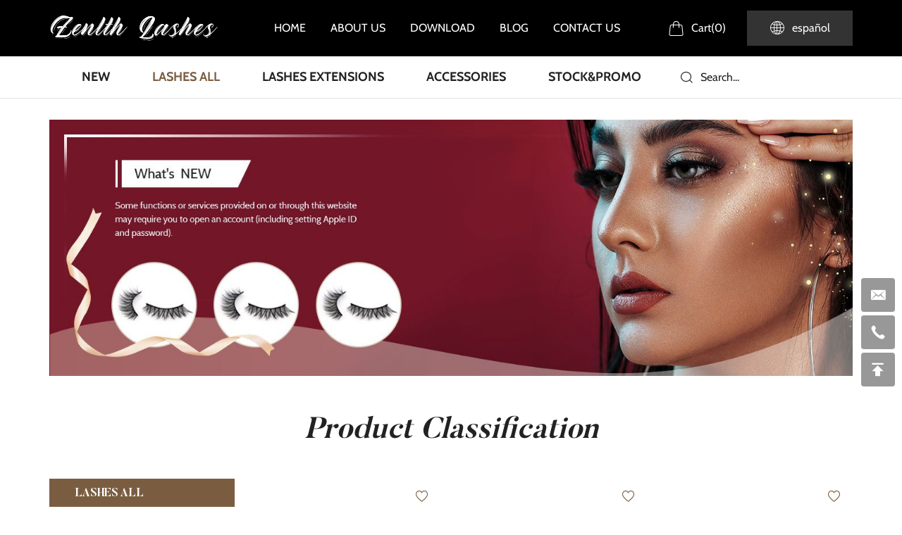

--- FILE ---
content_type: text/html; charset=utf-8
request_url: http://www.zenithlashes.com/product/pixie-lashes5.html
body_size: 5725
content:
<!DOCTYPE html>
<html lang="en">

<head>
    <meta charset="UTF-8">
    <meta name="viewport" content="width=device-width, initial-scale=1, shrink-to-fit=no,  user-scalable=no, viewport-fit=cover">
    <meta http-equiv="X-UA-Compatible" content="IE=edge,chrome=1">
    <meta name="renderer" content="webkit">

    
                  <title>Pixie lashes</title>
        <meta name="keywords" content="Qingdao Zenith-Beauty Handicraft co.,Ltd">
        <meta name="description" content="Qingdao Zenith-Beauty Handicraft co.,Ltd">
          
    
    <link rel="stylesheet" href="/tpl/en_zbeautyeyelash/assets/js/slick/slick.css">
    <link rel="stylesheet" href="/tpl/en_zbeautyeyelash/assets/css/animate.min.css">
    <link rel="stylesheet" href="/tpl/en_zbeautyeyelash/assets/css/iconfont/iconfont.css">
    <link rel="stylesheet" href="/tpl/en_zbeautyeyelash/assets/js/bootstrap/css/bootstrap.min.css">
    <link rel="stylesheet" href="/tpl/en_zbeautyeyelash/assets/js/jquery.fancybox/jquery.fancybox.css">
        <link rel="stylesheet" href="/tpl/en_zbeautyeyelash/assets/css/reset.css">
    <link rel="stylesheet" href="/tpl/en_zbeautyeyelash/assets/css/style.css">
</head>

<body class="inside-body">



<div class="header">
    <div class="header-box"> 
        <div class="container">

            <div class="logo">
                <a class="pic" href="/">
                    <img src="/res/en/20221116/logo_4ee20272.png" alt="Qingdao Yufeng Meiye Arts & Crafts Co., Ltd.">
                </a>
            </div>

            <div class="nav">
                <div class="nav-box">

                    <div class="tbl">
                        <div class="tbl-cell">
                            <ul class="nav-list1">
                                                                                                            <li >
                                                                                <a href="/"><span>home</span></a>
                                                                                    </li>
                                                                                                            <li >
                                                                                <a href="/about.html"><span>about us</span></a>
                                                                                    </li>
                                                                                                            <li class="hidden-lg">
                                                                                <a href="/product.html"><span>Products</span></a>
                                                                                            <ul class="nav-list2">
                                                                                                            <li>
                                                            <a href="/product/new.html">NEW</a>
                                                                                                                            <ul class="nav-list3">
                                                                                                                                            <li>
                                                                            <a href="/product/new-arrivals.html">New arrivals</a>
                                                                                                                                                    </li>
                                                                                                                                            <li>
                                                                            <a href="/product/best-sellers.html">Best sellers</a>
                                                                                                                                                    </li>
                                                                                                                                            <li>
                                                                            <a href="/product/holiday-lashes.html">Holiday lashes</a>
                                                                                                                                                    </li>
                                                                                                                                    </ul>
                                                                                                                    </li>
                                                                                                            <li>
                                                            <a href="/product/lashes-all.html">LASHES ALL</a>
                                                                                                                            <ul class="nav-list3">
                                                                                                                                            <li>
                                                                            <a href="/product/c1-1.html">BY TYPE</a>
                                                                                                                                                            <ul class="nav-list4">
                                                                                                                                                                            <li>
                                                                                            <a href="/product/real-mink-3d.html">3D Real Mink</a>
                                                                                        </li>
                                                                                                                                                                            <li>
                                                                                            <a href="/product/lite-real-mink.html">Lite  Real Mink</a>
                                                                                        </li>
                                                                                                                                                                            <li>
                                                                                            <a href="/product/faux-mink-3d.html">3D Faux Mink</a>
                                                                                        </li>
                                                                                                                                                                            <li>
                                                                                            <a href="/product/lite-faux-mink.html">Lite  Faux Mink</a>
                                                                                        </li>
                                                                                                                                                                            <li>
                                                                                            <a href="/product/silk-lashes.html">Silk lashes</a>
                                                                                        </li>
                                                                                                                                                                            <li>
                                                                                            <a href="/product/lite-for-asia.html">Lite For Asia</a>
                                                                                        </li>
                                                                                                                                                                            <li>
                                                                                            <a href="/product/magnetic-lashes.html">Magnetic  lashes</a>
                                                                                        </li>
                                                                                                                                                                            <li>
                                                                                            <a href="/product/invisible-band6.html">Invisible Band</a>
                                                                                        </li>
                                                                                                                                                                            <li>
                                                                                            <a href="/product/russian-curl-lashes.html">Russian Curl lashes</a>
                                                                                        </li>
                                                                                                                                                                            <li>
                                                                                            <a href="/product/colored-lashes.html">Colored Lashes</a>
                                                                                        </li>
                                                                                                                                                                            <li>
                                                                                            <a href="/product/lashes-extensions10.html">Lashes Extensions</a>
                                                                                        </li>
                                                                                                                                                                            <li>
                                                                                            <a href="/product/bundles-kits11.html">Bundles & Kits</a>
                                                                                        </li>
                                                                                                                                                                    </ul>
                                                                                                                                                    </li>
                                                                                                                                            <li>
                                                                            <a href="/product/collection.html">BY COLLECTION</a>
                                                                                                                                                            <ul class="nav-list4">
                                                                                                                                                                            <li>
                                                                                            <a href="/product/ultra-dramatic.html">Ultra-Dramatic</a>
                                                                                        </li>
                                                                                                                                                                            <li>
                                                                                            <a href="/product/natural.html">Natural</a>
                                                                                        </li>
                                                                                                                                                                            <li>
                                                                                            <a href="/product/naked-lash.html">Naked</a>
                                                                                        </li>
                                                                                                                                                                            <li>
                                                                                            <a href="/product/every-day.html">Every day</a>
                                                                                        </li>
                                                                                                                                                                            <li>
                                                                                            <a href="/product/pixie-lashes5.html">Pixie lashes</a>
                                                                                        </li>
                                                                                                                                                                            <li>
                                                                                            <a href="/product/individual-flares.html">Individual Flares</a>
                                                                                        </li>
                                                                                                                                                                            <li>
                                                                                            <a href="/product/holiday-lashes6.html">Holiday Lashes</a>
                                                                                        </li>
                                                                                                                                                                    </ul>
                                                                                                                                                    </li>
                                                                                                                                            <li>
                                                                            <a href="/product/by-length.html">BY LENGTH</a>
                                                                                                                                                            <ul class="nav-list4">
                                                                                                                                                                            <li>
                                                                                            <a href="/product/short-lashes-10mm.html">Short Lashes (10mm)</a>
                                                                                        </li>
                                                                                                                                                                            <li>
                                                                                            <a href="/product/medium-lashes-under-20mm.html">Medium Lashes (under 20mm)</a>
                                                                                        </li>
                                                                                                                                                                            <li>
                                                                                            <a href="/product/long-lashes-20mm.html">Long Lashes (20mm)</a>
                                                                                        </li>
                                                                                                                                                                            <li>
                                                                                            <a href="/product/extra-long-lashes-25mm.html">Extra Long lashes (25mm)</a>
                                                                                        </li>
                                                                                                                                                                    </ul>
                                                                                                                                                    </li>
                                                                                                                                    </ul>
                                                                                                                    </li>
                                                                                                            <li>
                                                            <a href="/product/lashes-extensions.html">LASHES EXTENSIONS</a>
                                                                                                                            <ul class="nav-list3">
                                                                                                                                            <li>
                                                                            <a href="/product/individual-lashes.html">Individual lashes</a>
                                                                                                                                                    </li>
                                                                                                                                            <li>
                                                                            <a href="/product/diy-clusters.html">DIY Clusters</a>
                                                                                                                                                    </li>
                                                                                                                                            <li>
                                                                            <a href="/product/pre-cut-lashes.html">Pre-cut lashes</a>
                                                                                                                                                    </li>
                                                                                                                                            <li>
                                                                            <a href="/product/corner-half-lashes.html">Corner/Half lashes</a>
                                                                                                                                                    </li>
                                                                                                                                            <li>
                                                                            <a href="/product/under-bottom-lashes.html">Under(Bottom) Lashes</a>
                                                                                                                                                    </li>
                                                                                                                                            <li>
                                                                            <a href="/product/bundles-kits.html">Bundles & Kits</a>
                                                                                                                                                    </li>
                                                                                                                                    </ul>
                                                                                                                    </li>
                                                                                                            <li>
                                                            <a href="/product/accessories.html">ACCESSORIES</a>
                                                                                                                            <ul class="nav-list3">
                                                                                                                                            <li>
                                                                            <a href="/product/packaging-box.html">Packaging Box</a>
                                                                                                                                                    </li>
                                                                                                                                            <li>
                                                                            <a href="/product/packaging-tray.html">Packaging Tray</a>
                                                                                                                                                    </li>
                                                                                                                                            <li>
                                                                            <a href="/product/tools.html">Tools</a>
                                                                                                                                                    </li>
                                                                                                                                    </ul>
                                                                                                                    </li>
                                                                                                            <li>
                                                            <a href="/product/stock-promo.html">STOCK&PROMO</a>
                                                                                                                            <ul class="nav-list3">
                                                                                                                                            <li>
                                                                            <a href="/product/special-offer.html">Special Offer</a>
                                                                                                                                                    </li>
                                                                                                                                            <li>
                                                                            <a href="/product/clearance-sale.html">Clearance Sale</a>
                                                                                                                                                    </li>
                                                                                                                                            <li>
                                                                            <a href="/product/ready-stock-lashes.html">Ready Stock Lashes</a>
                                                                                                                                                    </li>
                                                                                                                                    </ul>
                                                                                                                    </li>
                                                                                                    </ul>
                                                                                    </li>
                                                                                                            <li >
                                                                                <a href="/download-center.html"><span>download</span></a>
                                                                                    </li>
                                                                                                            <li >
                                                                                <a href="/blog-events.html"><span>blog</span></a>
                                                                                    </li>
                                                                                                            <li >
                                                                                <a href="/contact.html"><span>contact us</span></a>
                                                                                    </li>
                                                            </ul>
                        </div>
                    </div>

                    <button class="nav-collapse nav-collapse-1">
                        <span class="btn-line"></span>
                        <span class="btn-line"></span>
                        <span class="btn-line"></span>
                    </button>

                </div>
            </div>
            
            <div class="header-r">

                <div class="find hidden-lg"><span>Search...</span></div>

                <div class="cart">
                    <a href="/index.php?c=cart">
                        <span>Cart(<var class="cart_total">0</var>)</span>
                    </a>
                </div>

                <div class="language-box">
                    <a class="es" href=""><span>español</span></a>
                    <a class="en hidden" href=""><span>English</span></a>
                </div>

                <div class="search-wrap">
                    <form class="search-box" action="/product.html">
                        <input class="input-text" type="text" placeholder="Search..." name="keywords" required>
                        <button type="submit" class="submit"></button>
                    </form>
                </div>

                <button class="nav-collapse nav-collapse-xs hidden-lg">
                    <span class="btn-line"></span>
                    <span class="btn-line"></span>
                    <span class="btn-line"></span>
                </button>

            </div>

        </div>
        
        <div class="bottom visible-lg-block">
            <div class="container">

                <ul class="list">
                                                                                            <li class="">
                                <a href="/product/new.html">NEW</a>
                                                                    <ul class="list2">
                                                                                    <li>
                                                <a href="/product/new-arrivals.html">New arrivals</a>
                                                                                            </li>
                                                                                    <li>
                                                <a href="/product/best-sellers.html">Best sellers</a>
                                                                                            </li>
                                                                                    <li>
                                                <a href="/product/holiday-lashes.html">Holiday lashes</a>
                                                                                            </li>
                                                                            </ul>
                                                            </li>
                                                                                                <li class="product active">
                                <a href="/product/lashes-all.html">LASHES ALL</a>
                                                                    <ul class="list2">
                                                                                    <li class="pic">
                                                <img class="lazy img-responsive" src="/data/thumb/res/en/20230315/news_c5e6f32a.jpg_20230315091538_500x500.jpg" alt="news" src="/tpl/en_zbeautyeyelash/assets/js/jquery.lazyload/img/transparent.gif" decoding="async">
                                            </li>
                                            <li>
                                                <a href="/product/c1-1.html">BY TYPE</a>
                                                                                                    <ul class="list3">
                                                                                                                    <li>
                                                                <a href="/product/real-mink-3d.html">3D Real Mink</a>
                                                            </li>
                                                                                                                    <li>
                                                                <a href="/product/lite-real-mink.html">Lite  Real Mink</a>
                                                            </li>
                                                                                                                    <li>
                                                                <a href="/product/faux-mink-3d.html">3D Faux Mink</a>
                                                            </li>
                                                                                                                    <li>
                                                                <a href="/product/lite-faux-mink.html">Lite  Faux Mink</a>
                                                            </li>
                                                                                                                    <li>
                                                                <a href="/product/silk-lashes.html">Silk lashes</a>
                                                            </li>
                                                                                                                    <li>
                                                                <a href="/product/lite-for-asia.html">Lite For Asia</a>
                                                            </li>
                                                                                                                    <li>
                                                                <a href="/product/magnetic-lashes.html">Magnetic  lashes</a>
                                                            </li>
                                                                                                                    <li>
                                                                <a href="/product/invisible-band6.html">Invisible Band</a>
                                                            </li>
                                                                                                                    <li>
                                                                <a href="/product/russian-curl-lashes.html">Russian Curl lashes</a>
                                                            </li>
                                                                                                                    <li>
                                                                <a href="/product/colored-lashes.html">Colored Lashes</a>
                                                            </li>
                                                                                                                    <li>
                                                                <a href="/product/lashes-extensions10.html">Lashes Extensions</a>
                                                            </li>
                                                                                                                    <li>
                                                                <a href="/product/bundles-kits11.html">Bundles & Kits</a>
                                                            </li>
                                                                                                            </ul>
                                                                                            </li>
                                                                                    <li class="pic">
                                                <img class="lazy img-responsive" src="/data/thumb/res/en/20230315/news_c5e6f32a.jpg_20230315091538_500x500.jpg" alt="news" src="/tpl/en_zbeautyeyelash/assets/js/jquery.lazyload/img/transparent.gif" decoding="async">
                                            </li>
                                            <li>
                                                <a href="/product/collection.html">BY COLLECTION</a>
                                                                                                    <ul class="list3">
                                                                                                                    <li>
                                                                <a href="/product/ultra-dramatic.html">Ultra-Dramatic</a>
                                                            </li>
                                                                                                                    <li>
                                                                <a href="/product/natural.html">Natural</a>
                                                            </li>
                                                                                                                    <li>
                                                                <a href="/product/naked-lash.html">Naked</a>
                                                            </li>
                                                                                                                    <li>
                                                                <a href="/product/every-day.html">Every day</a>
                                                            </li>
                                                                                                                    <li>
                                                                <a href="/product/pixie-lashes5.html">Pixie lashes</a>
                                                            </li>
                                                                                                                    <li>
                                                                <a href="/product/individual-flares.html">Individual Flares</a>
                                                            </li>
                                                                                                                    <li>
                                                                <a href="/product/holiday-lashes6.html">Holiday Lashes</a>
                                                            </li>
                                                                                                            </ul>
                                                                                            </li>
                                                                                    <li class="pic">
                                                <img class="lazy img-responsive" src="/data/thumb/res/en/20230315/news_c5e6f32a.jpg_20230315091538_500x500.jpg" alt="news" src="/tpl/en_zbeautyeyelash/assets/js/jquery.lazyload/img/transparent.gif" decoding="async">
                                            </li>
                                            <li>
                                                <a href="/product/by-length.html">BY LENGTH</a>
                                                                                                    <ul class="list3">
                                                                                                                    <li>
                                                                <a href="/product/short-lashes-10mm.html">Short Lashes (10mm)</a>
                                                            </li>
                                                                                                                    <li>
                                                                <a href="/product/medium-lashes-under-20mm.html">Medium Lashes (under 20mm)</a>
                                                            </li>
                                                                                                                    <li>
                                                                <a href="/product/long-lashes-20mm.html">Long Lashes (20mm)</a>
                                                            </li>
                                                                                                                    <li>
                                                                <a href="/product/extra-long-lashes-25mm.html">Extra Long lashes (25mm)</a>
                                                            </li>
                                                                                                            </ul>
                                                                                            </li>
                                                                            </ul>
                                                            </li>
                                                                                                <li class="">
                                <a href="/product/lashes-extensions.html">LASHES EXTENSIONS</a>
                                                                    <ul class="list2">
                                                                                    <li>
                                                <a href="/product/individual-lashes.html">Individual lashes</a>
                                                                                            </li>
                                                                                    <li>
                                                <a href="/product/diy-clusters.html">DIY Clusters</a>
                                                                                            </li>
                                                                                    <li>
                                                <a href="/product/pre-cut-lashes.html">Pre-cut lashes</a>
                                                                                            </li>
                                                                                    <li>
                                                <a href="/product/corner-half-lashes.html">Corner/Half lashes</a>
                                                                                            </li>
                                                                                    <li>
                                                <a href="/product/under-bottom-lashes.html">Under(Bottom) Lashes</a>
                                                                                            </li>
                                                                                    <li>
                                                <a href="/product/bundles-kits.html">Bundles & Kits</a>
                                                                                            </li>
                                                                            </ul>
                                                            </li>
                                                                                                <li class="">
                                <a href="/product/accessories.html">ACCESSORIES</a>
                                                                    <ul class="list2">
                                                                                    <li>
                                                <a href="/product/packaging-box.html">Packaging Box</a>
                                                                                            </li>
                                                                                    <li>
                                                <a href="/product/packaging-tray.html">Packaging Tray</a>
                                                                                            </li>
                                                                                    <li>
                                                <a href="/product/tools.html">Tools</a>
                                                                                            </li>
                                                                            </ul>
                                                            </li>
                                                                                                <li class="">
                                <a href="/product/stock-promo.html">STOCK&PROMO</a>
                                                                    <ul class="list2">
                                                                                    <li>
                                                <a href="/product/special-offer.html">Special Offer</a>
                                                                                            </li>
                                                                                    <li>
                                                <a href="/product/clearance-sale.html">Clearance Sale</a>
                                                                                            </li>
                                                                                    <li>
                                                <a href="/product/ready-stock-lashes.html">Ready Stock Lashes</a>
                                                                                            </li>
                                                                            </ul>
                                                            </li>
                                                            </ul>

                <div class="find lg-find"><span>Search...</span></div>
                <div id="google_translate_element" class="google-translate"></div>

            </div>
        </div>
    </div>

</div>

    <h1 class="hidden">Qingdao Yufeng Meiye Arts & Crafts Co., Ltd.</h1>



<div class="inside-page product-wrap">
    <div class="content">
        <div class="container">
            <div class="top-banner"> 
                
                                                                                <img class="img-responsive" src="/data/thumb/res/en/20230315/new_pro_banner_9086feb4.jpg_20230315093722_1920x0.jpg" alt="new_pro_banner">
                                                </div>
            
							<div class="title text-center">
					<h2>Product Classification</h2>
				</div>
			            <div class="sticky-content">
                <div class="row d-flex">
                    <div class="visible-lg-block col-lg-3 list-l">
    <div class="menu-wrap">
        <div class="fixed-slide">
            <div class="menu">
                <ul class="menu1">
                                                                                                                                        <li class="active">
                                <a href="/product/lashes-all.html"><span>LASHES ALL</span></a>
                                                                    <ul class="menu2">
                                                                                    <li class="">
                                                <a href="/product/c1-1.html"><span>BY TYPE</span></a>
                                                                                                    <ul class="menu3">
                                                                                                                    <li class="">
                                                                <a href="/product/real-mink-3d.html">3D Real Mink</a>
                                                            </li>
                                                                                                                    <li class="">
                                                                <a href="/product/lite-real-mink.html">Lite  Real Mink</a>
                                                            </li>
                                                                                                                    <li class="">
                                                                <a href="/product/faux-mink-3d.html">3D Faux Mink</a>
                                                            </li>
                                                                                                                    <li class="">
                                                                <a href="/product/lite-faux-mink.html">Lite  Faux Mink</a>
                                                            </li>
                                                                                                                    <li class="">
                                                                <a href="/product/silk-lashes.html">Silk lashes</a>
                                                            </li>
                                                                                                                    <li class="">
                                                                <a href="/product/lite-for-asia.html">Lite For Asia</a>
                                                            </li>
                                                                                                                    <li class="">
                                                                <a href="/product/magnetic-lashes.html">Magnetic  lashes</a>
                                                            </li>
                                                                                                                    <li class="">
                                                                <a href="/product/invisible-band6.html">Invisible Band</a>
                                                            </li>
                                                                                                                    <li class="">
                                                                <a href="/product/russian-curl-lashes.html">Russian Curl lashes</a>
                                                            </li>
                                                                                                                    <li class="">
                                                                <a href="/product/colored-lashes.html">Colored Lashes</a>
                                                            </li>
                                                                                                                    <li class="">
                                                                <a href="/product/lashes-extensions10.html">Lashes Extensions</a>
                                                            </li>
                                                                                                                    <li class="">
                                                                <a href="/product/bundles-kits11.html">Bundles & Kits</a>
                                                            </li>
                                                                                                            </ul>
                                                                                            </li>
                                                                                    <li class="active">
                                                <a href="/product/collection.html"><span>BY COLLECTION</span></a>
                                                                                                    <ul class="menu3">
                                                                                                                    <li class="">
                                                                <a href="/product/ultra-dramatic.html">Ultra-Dramatic</a>
                                                            </li>
                                                                                                                    <li class="">
                                                                <a href="/product/natural.html">Natural</a>
                                                            </li>
                                                                                                                    <li class="">
                                                                <a href="/product/naked-lash.html">Naked</a>
                                                            </li>
                                                                                                                    <li class="">
                                                                <a href="/product/every-day.html">Every day</a>
                                                            </li>
                                                                                                                    <li class="active">
                                                                <a href="/product/pixie-lashes5.html">Pixie lashes</a>
                                                            </li>
                                                                                                                    <li class="">
                                                                <a href="/product/individual-flares.html">Individual Flares</a>
                                                            </li>
                                                                                                                    <li class="">
                                                                <a href="/product/holiday-lashes6.html">Holiday Lashes</a>
                                                            </li>
                                                                                                            </ul>
                                                                                            </li>
                                                                                    <li class="">
                                                <a href="/product/by-length.html"><span>BY LENGTH</span></a>
                                                                                                    <ul class="menu3">
                                                                                                                    <li class="">
                                                                <a href="/product/short-lashes-10mm.html">Short Lashes (10mm)</a>
                                                            </li>
                                                                                                                    <li class="">
                                                                <a href="/product/medium-lashes-under-20mm.html">Medium Lashes (under 20mm)</a>
                                                            </li>
                                                                                                                    <li class="">
                                                                <a href="/product/long-lashes-20mm.html">Long Lashes (20mm)</a>
                                                            </li>
                                                                                                                    <li class="">
                                                                <a href="/product/extra-long-lashes-25mm.html">Extra Long lashes (25mm)</a>
                                                            </li>
                                                                                                            </ul>
                                                                                            </li>
                                                                            </ul>
                                                            </li>
                                                                                                <li class="">
                                <a href="/product/lashes-extensions.html"><span>LASHES EXTENSIONS</span></a>
                                                                    <ul class="menu2">
                                                                                    <li class="">
                                                <a href="/product/individual-lashes.html"><span>Individual lashes</span></a>
                                                                                            </li>
                                                                                    <li class="">
                                                <a href="/product/diy-clusters.html"><span>DIY Clusters</span></a>
                                                                                            </li>
                                                                                    <li class="">
                                                <a href="/product/pre-cut-lashes.html"><span>Pre-cut lashes</span></a>
                                                                                            </li>
                                                                                    <li class="">
                                                <a href="/product/corner-half-lashes.html"><span>Corner/Half lashes</span></a>
                                                                                            </li>
                                                                                    <li class="">
                                                <a href="/product/under-bottom-lashes.html"><span>Under(Bottom) Lashes</span></a>
                                                                                            </li>
                                                                                    <li class="">
                                                <a href="/product/bundles-kits.html"><span>Bundles & Kits</span></a>
                                                                                            </li>
                                                                            </ul>
                                                            </li>
                                                                                                <li class="">
                                <a href="/product/accessories.html"><span>ACCESSORIES</span></a>
                                                                    <ul class="menu2">
                                                                                    <li class="">
                                                <a href="/product/packaging-box.html"><span>Packaging Box</span></a>
                                                                                            </li>
                                                                                    <li class="">
                                                <a href="/product/packaging-tray.html"><span>Packaging Tray</span></a>
                                                                                            </li>
                                                                                    <li class="">
                                                <a href="/product/tools.html"><span>Tools</span></a>
                                                                                            </li>
                                                                            </ul>
                                                            </li>
                                                                                                <li class="">
                                <a href="/product/stock-promo.html"><span>STOCK&PROMO</span></a>
                                                                    <ul class="menu2">
                                                                                    <li class="">
                                                <a href="/product/special-offer.html"><span>Special Offer</span></a>
                                                                                            </li>
                                                                                    <li class="">
                                                <a href="/product/clearance-sale.html"><span>Clearance Sale</span></a>
                                                                                            </li>
                                                                                    <li class="">
                                                <a href="/product/ready-stock-lashes.html"><span>Ready Stock Lashes</span></a>
                                                                                            </li>
                                                                            </ul>
                                                            </li>
                                                            </ul>
            </div>
        </div>
    </div>
</div>                    <div class="col-lg-9 content-r">
						                        	<div class="xs-product-nav hidden-lg">
    <ul>
                                                                            <li class="">
                <a href="/product/ultra-dramatic.html"><span>Ultra-Dramatic</span></a>
            </li>
                    <li class="">
                <a href="/product/natural.html"><span>Natural</span></a>
            </li>
                    <li class="">
                <a href="/product/naked-lash.html"><span>Naked</span></a>
            </li>
                    <li class="">
                <a href="/product/every-day.html"><span>Every day</span></a>
            </li>
                    <li class="active">
                <a href="/product/pixie-lashes5.html"><span>Pixie lashes</span></a>
            </li>
                    <li class="">
                <a href="/product/individual-flares.html"><span>Individual Flares</span></a>
            </li>
                    <li class="">
                <a href="/product/holiday-lashes6.html"><span>Holiday Lashes</span></a>
            </li>
            </ul>
</div>						
                        <ul class="row inline-list product-list">
														                                                            <li class="col-xs-6 col-md-4">
                                    <div class="item text-center">
                                        <div class="pic">
                                            <a href="/632.html" class="img-box img-pro">
                                                <img class="lazy top" src="/data/thumb/res/en/20230317/0e49b6c0a8b5ef38.jpg_20230317115114_490x490_w2.jpg" alt="ZL0810 (1)" width="490" height="490" src="/tpl/en_zbeautyeyelash/assets/js/jquery.lazyload/img/transparent.gif" >

                                                <!-- <img class="lazy btm" src="/data/thumb/__490x490_w1.jpg" alt="" width="490" height="490" src="/tpl/en_zbeautyeyelash/assets/js/jquery.lazyload/img/transparent.gif" > -->
                                            </a>
																						<div class="add"><i class="add-btn iconfont icon-xin" data-fid="632" data-did="0" ></i></div>
                                        </div>
                                        <div class="name">
                                            <a href="/632.html">ZL0810 </a>
                                        </div>
                                        <div class="star-box">
                                                                                            <i class="iconfont icon-xingxing"></i>
                                                                                            <i class="iconfont icon-xingxing"></i>
                                                                                            <i class="iconfont icon-xingxing"></i>
                                                                                            <i class="iconfont icon-xingxing"></i>
                                                                                            <i class="iconfont icon-xingxing"></i>
                                                                                    </div>
                                    </div>
                                </li>
                                                            <li class="col-xs-6 col-md-4">
                                    <div class="item text-center">
                                        <div class="pic">
                                            <a href="/631.html" class="img-box img-pro">
                                                <img class="lazy top" src="/data/thumb/res/en/20230317/92baf9b8318c6c1c.jpg_20230317115033_490x490_w2.jpg" alt="ZL0809 (1)" width="490" height="490" src="/tpl/en_zbeautyeyelash/assets/js/jquery.lazyload/img/transparent.gif" >

                                                <!-- <img class="lazy btm" src="/data/thumb/__490x490_w1.jpg" alt="" width="490" height="490" src="/tpl/en_zbeautyeyelash/assets/js/jquery.lazyload/img/transparent.gif" > -->
                                            </a>
																						<div class="add"><i class="add-btn iconfont icon-xin" data-fid="631" data-did="0" ></i></div>
                                        </div>
                                        <div class="name">
                                            <a href="/631.html">ZL0809 </a>
                                        </div>
                                        <div class="star-box">
                                                                                            <i class="iconfont icon-xingxing"></i>
                                                                                            <i class="iconfont icon-xingxing"></i>
                                                                                            <i class="iconfont icon-xingxing"></i>
                                                                                            <i class="iconfont icon-xingxing"></i>
                                                                                            <i class="iconfont icon-xingxing"></i>
                                                                                    </div>
                                    </div>
                                </li>
                                                            <li class="col-xs-6 col-md-4">
                                    <div class="item text-center">
                                        <div class="pic">
                                            <a href="/630.html" class="img-box img-pro">
                                                <img class="lazy top" src="/data/thumb/res/en/20230317/02b328451cd1f1da.jpg_20230317114140_490x490_w2.jpg" alt="ZL0804 (1)" width="490" height="490" src="/tpl/en_zbeautyeyelash/assets/js/jquery.lazyload/img/transparent.gif" >

                                                <!-- <img class="lazy btm" src="/data/thumb/res/en/20230420/0804-1_2040d340.jpg_20230420143343_490x490_w1.jpg" alt="0804-1" width="490" height="490" src="/tpl/en_zbeautyeyelash/assets/js/jquery.lazyload/img/transparent.gif" > -->
                                            </a>
																						<div class="add"><i class="add-btn iconfont icon-xin" data-fid="630" data-did="0" ></i></div>
                                        </div>
                                        <div class="name">
                                            <a href="/630.html">ZL0804</a>
                                        </div>
                                        <div class="star-box">
                                                                                            <i class="iconfont icon-xingxing"></i>
                                                                                            <i class="iconfont icon-xingxing"></i>
                                                                                            <i class="iconfont icon-xingxing"></i>
                                                                                            <i class="iconfont icon-xingxing"></i>
                                                                                            <i class="iconfont icon-xingxing"></i>
                                                                                    </div>
                                    </div>
                                </li>
                                                            <li class="col-xs-6 col-md-4">
                                    <div class="item text-center">
                                        <div class="pic">
                                            <a href="/629.html" class="img-box img-pro">
                                                <img class="lazy top" src="/data/thumb/res/en/20230317/e3aab0df5b5717d8.jpg_20230317114116_490x490_w2.jpg" alt="ZL0803 (1)" width="490" height="490" src="/tpl/en_zbeautyeyelash/assets/js/jquery.lazyload/img/transparent.gif" >

                                                <!-- <img class="lazy btm" src="/data/thumb/__490x490_w1.jpg" alt="" width="490" height="490" src="/tpl/en_zbeautyeyelash/assets/js/jquery.lazyload/img/transparent.gif" > -->
                                            </a>
																						<div class="add"><i class="add-btn iconfont icon-xin" data-fid="629" data-did="0" ></i></div>
                                        </div>
                                        <div class="name">
                                            <a href="/629.html">ZL0803 </a>
                                        </div>
                                        <div class="star-box">
                                                                                            <i class="iconfont icon-xingxing"></i>
                                                                                            <i class="iconfont icon-xingxing"></i>
                                                                                            <i class="iconfont icon-xingxing"></i>
                                                                                            <i class="iconfont icon-xingxing"></i>
                                                                                            <i class="iconfont icon-xingxing"></i>
                                                                                    </div>
                                    </div>
                                </li>
                                                    </ul>
						                        	
						                    </div>
                </div>
            </div>
        </div>
    </div>
</div>


<div class="online-wrap right">
	<span class="btn"></span>
	<div class="online">
                    <a class="iconfont icon-xinfeng" href="mailto:jameswen@zenithlashes.com Jameswen666@hotmail.com" rel="noreferrer noopener nofollow">
                <span class="show-num">
                    <p>jameswen@zenithlashes.com Jameswen666@hotmail.com</p>
                </span>
            </a>
                                    <a class="iconfont icon-phone" href="tel:+86-13705325870" rel="noreferrer noopener nofollow">
                <span class="show-num">
                    <p>+86-13705325870</p>
                </span>
            </a>
                <a class="iconfont icon-gotop1 gotop" href="#"></a>
	</div>
</div>

<div class="visible-xs-block xs-online">
    <ul>
        <li class="mail">
            <a href="mailto:jameswen@zenithlashes.com Jameswen666@hotmail.com" rel="noreferrer noopener nofollow"><span>E-mail</span></a>
        </li>
        <li class="tel">
            <a href="tel:+86-13705325870" rel="noreferrer noopener nofollow"><span>Tel</span></a>
        </li>
        <li class="message">
            <a href="/contact.html#message"><span>Message</span></a>
        </li>
        <li class="gotop">
            <a href="#"><span>Top</span></a>
        </li>
        <li class="map">
            <a href="/contact.html#dituContent" rel="noreferrer noopener nofollow"><span>Map</span></a>
        </li>
	</ul>
</div>

<div class="footer">
    <div class="container">

        <div class="footer-row">

            <div class="foot-list foot-contact">
                <h4>contact us</h4>
                <ul class="contact-list">
                    <li class="address">
                        <div class="item">
                            <div class="tit">company address</div>
                            <p>No 1 , Zhanghua Road , Qingdao , Shandong Province,China</p>
                            <div class="tit">Factory address</div>
                            <p>Li Yuan District , Ping Du City , Shandong Province,China</p>
                        </div>
                    </li>
                    <li class="tel">
                        <div class="item">
                            <div class="tit">Telephone</div>
                            <p>
                                <a href="tel:+86-13705325870" rel="noreferrer noopener nofollow">+86-13705325870</a>
                            </p>
                        </div>
                    </li>
                    <li class="mail">
                        <div class="item">
                            <div class="tit">email</div>
                            <p>
                                <a href="mailto:jameswen@zenithlashes.com Jameswen666@hotmail.com" rel="noreferrer noopener nofollow">jameswen@zenithlashes.com Jameswen666@hotmail.com</a>
                            </p>
                        </div>
                    </li>
                </ul>
            </div>

            <div class="foot-list foot-product">
                <h4>products</h4>
                <ul>
                                            <li>
                            <a href="/product/new.html">NEW</a>
                        </li>
                                            <li>
                            <a href="/product/lashes-all.html">LASHES ALL</a>
                        </li>
                                            <li>
                            <a href="/product/lashes-extensions.html">LASHES EXTENSIONS</a>
                        </li>
                                            <li>
                            <a href="/product/accessories.html">ACCESSORIES</a>
                        </li>
                                            <li>
                            <a href="/product/stock-promo.html">STOCK&PROMO</a>
                        </li>
                                    </ul>
                <div class="share">
                    <h3>Follow Us:</h3>
                    <a class="iconfont icon-youtube1" href="" rel="noreferrer noopener nofollow" target="_blank"></a>
                    <a class="iconfont icon-linkedin" href="" rel="noreferrer noopener nofollow" target="_blank"></a>
                    <a class="iconfont icon-instagram" href="" rel="noreferrer noopener nofollow" target="_blank"></a>
                    <a class="iconfont icon-facebook" href="" rel="noreferrer noopener nofollow" target="_blank"></a>
                    <a class="iconfont icon-twitter" href="" rel="noreferrer noopener nofollow" target="_blank"></a>
                </div>
            </div>
            
            <div class="foot-list foot-message">
                <h4>feedback</h4>
                <div class="inquiry-form">
                    <form class="form2" method="post">
                        <input class="input-box" name="fullname" type="text" placeholder="Name:*" required>
                        <input class="input-box" name="email" type="email" placeholder="Email:*" required>
                        <textarea class="input-box" placeholder="Message:*" name="content" required></textarea>

                        <input type="hidden" value="3.142.184.221" name="ip" />
                        <input type="hidden" value="网站底部留言" name="title" />
                        <input type="hidden" name="id" value="book">
                        <input type="hidden" name="_spam" value="8gUcJviWSe">
                        <button class="submit send2" type="submit"><span>SUBMIT</span></button>
                    </form>
                </div>
            </div>

        </div>
        
    </div>
</div>

<div class="copyright">
    <div class="container">
        <div class="info">
            <span>© 2022 Qingdao Zenith-Beauty Handicraft co.,Ltd. All Rights Reserved.</span> 
            <span class="hicheng"><a href="https://www.hicheng.net/" target="_blank" rel="noreferrer noopener">Powered by:Hicheng</a></span>
            <span class="cnzz">
                <script type="text/javascript">document.write(unescape("%3Cspan id='cnzz_stat_icon_1281192045'%3E%3C/span%3E%3Cscript src='https://s9.cnzz.com/z_stat.php%3Fid%3D1281192045%26show%3Dpic' type='text/javascript'%3E%3C/script%3E"));</script>            </span>
                        <span class="sitemap"><a href="/sitemap.html">SITEMAP</a></span>
        </div>
    </div>
</div>

<script src="/tpl/en_zbeautyeyelash/assets/js/jquery-1.11.0.min.js"></script>
<script src="/tpl/en_zbeautyeyelash/assets/js/wow.min.js"></script>
<script src="/tpl/en_zbeautyeyelash/assets/js/slick/slick.js"></script>
<script src="/tpl/en_zbeautyeyelash/assets/js/jquery.pagination.min.js"></script>
<script src="/tpl/en_zbeautyeyelash/assets/js/jquery.fancybox/jquery.fancybox.min.js"></script>
<script src="/tpl/en_zbeautyeyelash/assets/js/jquery.lazyload/jquery.lazyload.min.js"></script>
<script src="/tpl/en_zbeautyeyelash/assets/js/hcSticky/hc-sticky.min.js"></script>
<script src="/tpl/en_zbeautyeyelash/assets/js/main.js"></script>
<script src="/tpl/en_zbeautyeyelash/assets/js/liuyan.js"></script>
    <script src="/tpl/en_zbeautyeyelash/assets/js/cart.js"></script>
<script type="text/javascript">
    function googleTranslateElementInit() {
        new google.translate.TranslateElement(
            {
                pageLanguage: 'en',
                includedLanguages: 'de,en,es,fr,ja,ru,zh-CN,zh-TW,ar',
                layout: google.translate.TranslateElement.InlineLayout.SIMPLE
            },
            'google_translate_element'
        );
    }
</script>
<script async src="https://translate.google.com/translate_a/element.js?cb=googleTranslateElementInit"></script>

</body>
</html>

--- FILE ---
content_type: text/css
request_url: http://www.zenithlashes.com/tpl/en_zbeautyeyelash/assets/css/style.css
body_size: 22928
content:
@charset "utf-8";
@font-face {
  font-family: 'Cabin';
  src: url('font/Cabin-Bold.eot');
  src: local('Cabin Bold'), local('Cabin-Bold'), url('font/Cabin-Bold.eot?#iefix') format('embedded-opentype'), url('font/Cabin-Bold.woff2') format('woff2'), url('font/Cabin-Bold.woff') format('woff'), url('font/Cabin-Bold.ttf') format('truetype'), url('font/Cabin-Bold.svg#Cabin-Bold') format('svg');
  font-weight: bold;
  font-style: normal;
  font-display: swap;
}
@font-face {
  font-family: 'Cabin';
  src: url('font/Cabin-Regular.eot');
  src: local('Cabin Regular'), local('Cabin-Regular'), url('font/Cabin-Regular.eot?#iefix') format('embedded-opentype'), url('font/Cabin-Regular.woff2') format('woff2'), url('font/Cabin-Regular.woff') format('woff'), url('font/Cabin-Regular.ttf') format('truetype'), url('font/Cabin-Regular.svg#Cabin-Regular') format('svg');
  font-weight: normal;
  font-style: normal;
  font-display: swap;
}
@font-face {
  font-family: 'Butler';
  src: url('font/Butler-Light.eot');
  src: local('Butler Light'), local('Butler-Light'), url('font/Butler-Light.eot?#iefix') format('embedded-opentype'), url('font/Butler-Light.woff2') format('woff2'), url('font/Butler-Light.woff') format('woff'), url('font/Butler-Light.ttf') format('truetype'), url('font/Butler-Light.svg#Butler-Light') format('svg');
  font-weight: 300;
  font-style: normal;
  font-display: swap;
}
@font-face {
  font-family: 'Butler';
  src: url('font/Butler.eot');
  src: local('Butler'), url('font/Butler.eot?#iefix') format('embedded-opentype'), url('font/Butler.woff2') format('woff2'), url('font/Butler.woff') format('woff'), url('font/Butler.ttf') format('truetype'), url('font/Butler.svg#Butler') format('svg');
  font-weight: normal;
  font-style: normal;
  font-display: swap;
}
@font-face {
  font-family: 'Butler';
  src: url('font/Butler-Medium.eot');
  src: local('Butler Medium'), local('Butler-Medium'), url('font/Butler-Medium.eot?#iefix') format('embedded-opentype'), url('font/Butler-Medium.woff2') format('woff2'), url('font/Butler-Medium.woff') format('woff'), url('font/Butler-Medium.ttf') format('truetype'), url('font/Butler-Medium.svg#Butler-Medium') format('svg');
  font-weight: 500;
  font-style: normal;
  font-display: swap;
}
@font-face {
  font-family: 'Butler';
  src: url('font/Butler-Bold.eot');
  src: local('Butler Bold'), local('Butler-Bold'), url('font/Butler-Bold.eot?#iefix') format('embedded-opentype'), url('font/Butler-Bold.woff2') format('woff2'), url('font/Butler-Bold.woff') format('woff'), url('font/Butler-Bold.ttf') format('truetype'), url('font/Butler-Bold.svg#Butler-Bold') format('svg');
  font-weight: bold;
  font-style: normal;
  font-display: swap;
}
@font-face {
  font-family: 'Butler';
  src: url('font/Butler-ExtraBold.eot');
  src: local('Butler ExtraBold'), local('Butler-ExtraBold'), url('font/Butler-ExtraBold.eot?#iefix') format('embedded-opentype'), url('font/Butler-ExtraBold.woff2') format('woff2'), url('font/Butler-ExtraBold.woff') format('woff'), url('font/Butler-ExtraBold.ttf') format('truetype'), url('font/Butler-ExtraBold.svg#Butler-ExtraBold') format('svg');
  font-weight: 800;
  font-style: normal;
  font-display: swap;
}
@font-face {
  font-family: 'Butler';
  src: url('font/Butler-Black.eot');
  src: local('Butler Black'), local('Butler-Black'), url('font/Butler-Black.eot?#iefix') format('embedded-opentype'), url('font/Butler-Black.woff2') format('woff2'), url('font/Butler-Black.woff') format('woff'), url('font/Butler-Black.ttf') format('truetype'), url('font/Butler-Black.svg#Butler-Black') format('svg');
  font-weight: 900;
  font-style: normal;
  font-display: swap;
}
body,
html {
  scroll-behavior: smooth;
  scroll-padding-top: 180px;
}
@media (max-width: 1199px) {
  body,
  html {
    scroll-padding-top: 30px;
  }
}
body {
  color: #222;
  font-family: 'Cabin', Arial, Helvetica, 'Helvetica Neue', 'PingFang SC', 'Microsoft YaHei', 'Hiragino Sans GB', 'Heiti SC', 'WenQuanYi Micro Hei', sans-serif;
}
body.fixed {
  overflow: hidden;
}
.b {
  font-family: 'Butler';
}
h1,
h2,
h3,
h4,
h5 {
  font-family: 'Butler';
}
.ff {
  font-family: 'iconfont' !important;
  font-style: normal;
  -webkit-font-smoothing: antialiased;
  -moz-osx-font-smoothing: grayscale;
}
.all {
  position: absolute;
  left: 0;
  top: 0;
  width: 100%;
  height: 100%;
}
.goog-te-menu-frame {
  z-index: 999999999 !important;
}
.txt p {
  margin: 0;
  font-size: 17px;
  line-height: 1.88235294;
  color: #444;
}
@media (max-width: 1199px) {
  .txt p {
    font-size: 16px;
  }
}
@media (max-width: 991px) {
  .txt p {
    font-size: 15px;
  }
}
@media (max-width: 767px) {
  .txt p {
    font-size: 14px;
  }
}
.txt img {
  max-width: 100%;
  height: auto !important;
}
.scrollbar::-webkit-scrollbar {
  width: 5px;
  height: 5px;
  background-color: #f5f5f5;
}
.scrollbar::-webkit-scrollbar-track {
  -webkit-box-shadow: inset 0 0 6px rgba(0, 0, 0, 0.3);
  border-radius: 5px;
  background-color: #f5f5f5;
}
.scrollbar::-webkit-scrollbar-thumb {
  border-radius: 5px;
  background-color: #bdbdbd;
}
.scrollbar::-webkit-scrollbar-thumb:hover {
  border-radius: 5px;
  background: rgba(0, 0, 0, 0.4);
}
.clamp {
  display: -webkit-box;
  -webkit-box-orient: vertical;
  overflow: hidden;
}
.t1 {
  overflow: hidden;
  text-overflow: ellipsis;
  white-space: nowrap;
}
.ts {
  -webkit-transition: 0.6s;
  transition: 0.6s;
}
@-webkit-keyframes scaleShadow {
  0% {
    box-shadow: 0 0 0 0 #fff;
    opacity: 0.8;
  }
  100% {
    box-shadow: 0 0 0 30px #fff;
    opacity: 0;
  }
}
@keyframes scaleShadow {
  0% {
    box-shadow: 0 0 0 0 #fff;
    opacity: 0.8;
  }
  100% {
    box-shadow: 0 0 0 30px #fff;
    opacity: 0;
  }
}
.video-box > a,
.video-box .img-box {
  display: block;
  overflow: hidden;
}
.video-box > a[data-src]:not([data-src='']),
.video-box .img-box[data-src]:not([data-src='']) {
  cursor: pointer;
}
.video-box > a[data-src]:not([data-src='']):after,
.video-box .img-box[data-src]:not([data-src='']):after {
  -webkit-transition: 1.2s;
  transition: 1.2s;
}
.video-box > a[data-src]:not([data-src='']):after,
.video-box .img-box[data-src]:not([data-src='']):after {
  position: absolute;
  left: 0;
  top: 0;
  width: 100%;
  height: 100%;
  z-index: 2;
  content: '';
  background-color: rgba(0, 0, 0, 0.25);
}
.video-box > a[data-src]:not([data-src='']) .v-btn,
.video-box .img-box[data-src]:not([data-src='']) .v-btn {
  display: -webkit-box;
  display: flex;
}
@media (min-width: 1200px) {
  .video-box > a[data-src]:not([data-src='']):hover:after,
  .video-box .img-box[data-src]:not([data-src='']):hover:after {
    background-color: rgba(0, 0, 0, 0);
  }
  .video-box > a[data-src]:not([data-src='']):hover .mask-btn:after,
  .video-box .img-box[data-src]:not([data-src='']):hover .mask-btn:after {
    -webkit-animation: scaleShadow 2000ms linear infinite;
            animation: scaleShadow 2000ms linear infinite;
  }
}
.video-box .v-btn {
  display: none;
}
.video-box > a:not(.img-box) {
  display: -webkit-box;
  display: flex;
  position: relative;
}
.table-box {
  width: 100%;
  max-width: 100%;
  overflow: auto;
}
.table-box col {
  width: auto !important;
}
.table-box table {
  width: 100% !important;
  height: auto !important;
  max-width: 100%;
  border-spacing: 0;
  border-collapse: collapse;
  color: #333;
  line-height: 1.2;
  font-size: 16px;
  text-align: center;
}
@media (max-width: 767px) {
  .table-box table {
    font-size: 14px;
  }
}
.table-box table colgroup {
  display: none !important;
}
.table-box table tr,
.table-box table td,
.table-box table th {
  width: auto !important;
  height: auto !important;
}
.table-box table td,
.table-box table th {
  padding: 14px 8px !important;
  border: 1px solid #a0a0a0 !important;
}
@media (max-width: 991px) {
  .table-box table td,
  .table-box table th {
    padding: 12px 8px !important;
  }
}
@media (max-width: 767px) {
  .table-box table td,
  .table-box table th {
    padding: 8px 8px !important;
  }
  .table-box table td,
  .table-box table th,
  .table-box table td *,
  .table-box table th * {
    font-size: 12px !important;
  }
}
@media (max-width: 575px) {
  .table-box table td,
  .table-box table th {
    padding: 8px 8px !important;
  }
  .table-box table td,
  .table-box table th,
  .table-box table td *,
  .table-box table th * {
    font-size: 2.7vmin !important;
  }
}
.table-box table tr p,
.table-box table tr span {
  background: none !important;
  margin: 0 !important;
  padding: 0 !important;
}
.table-box table th {
  text-align: center;
}
.table-box table img {
  height: auto !important;
  max-width: 100%;
}
@media (min-width: 1350px) and (max-width: 1469px) {
  .header .container,
  .footer .container {
    width: 1320px;
  }
}
@media only screen and (min-width: 1470px) {
  .container {
    width: 1440px;
  }
}
.pagination {
  display: block;
  margin: 60px 0 0;
  font-family: 'Butler';
}
@media (max-width: 1199px) {
  .pagination {
    margin-top: 50px;
  }
}
@media (max-width: 991px) {
  .pagination {
    margin-top: 40px;
  }
}
@media (max-width: 767px) {
  .pagination {
    margin-top: 30px;
  }
}
.pagination a,
.pagination span:not(.ellipsis) {
  text-align: center;
  cursor: pointer;
  display: inline-block;
  width: 50px;
  height: 40px;
  line-height: 40px;
  font-weight: bold;
  font-size: 18px;
  vertical-align: middle;
  overflow: hidden;
}
@media (min-width: 1200px) {
  .pagination a,
  .pagination span:not(.ellipsis) {
    -webkit-transition: 0.2s;
    transition: 0.2s;
  }
  .pagination a:hover,
  .pagination span:not(.ellipsis):hover {
    color: #7a5d41;
    text-decoration: underline;
  }
}
@media (max-width: 1199px) {
  .pagination a,
  .pagination span:not(.ellipsis) {
    font-size: 16px;
  }
  .pagination a:active,
  .pagination span:not(.ellipsis):active {
    background-color: #7a5d41;
    color: #fff;
    border-color: #7a5d41;
  }
}
@media (max-width: 575px) {
  .pagination a,
  .pagination span:not(.ellipsis) {
    width: 25px;
    height: 25px;
    line-height: 25px;
    margin: 0 5px;
    font-size: 14px;
  }
}
.pagination span.current {
  color: #7a5d41;
  text-decoration: underline;
}
.pagination span.current.prev,
.pagination span.current.next {
  display: none;
}
.pagination .next,
.pagination .prev {
  font-size: 1.2em;
  background-color: #f9f2ec;
  color: #7a5d41;
  border: 1px solid #7a5d41;
}
.pagination .next:before,
.pagination .prev:before {
  font-family: 'iconfont' !important;
  font-style: normal;
  -webkit-font-smoothing: antialiased;
  -moz-osx-font-smoothing: grayscale;
}
@media (min-width: 1200px) {
  .pagination .next:hover,
  .pagination .prev:hover {
    text-decoration: none;
    background-color: #7a5d41;
    color: #fff;
  }
}
@media (max-width: 575px) {
  .pagination .next,
  .pagination .prev {
    font-size: 0.9em;
  }
}
.pagination .prev {
  margin-right: 20px;
  border-radius: 20px 0 0 20px;
  padding-left: 5px;
}
.pagination .prev:before {
  content: '\e9b5';
}
@media (max-width: 575px) {
  .pagination .prev {
    padding-left: 3px;
    margin-right: 5px;
  }
}
.pagination .next {
  padding-right: 5px;
  border-radius: 0 20px 20px 0;
  margin-left: 20px;
}
.pagination .next:before {
  content: '\e72f';
}
@media (max-width: 575px) {
  .pagination .next {
    padding-right: 3px;
    margin-left: 5px;
  }
}
.clearfix {
  zoom: 1;
}
.clearfix:after {
  content: '';
  display: block;
  height: 0;
  clear: both;
  visibility: hidden;
}
@media (min-width: 1200px) {
  .header {
    position: relative;
    z-index: 999;
  }
  .header.fixed .header-box {
    position: fixed;
    box-shadow: 0 2px 14px 1px rgba(0, 0, 0, 0.1);
    -webkit-transition: 0.4s;
    transition: 0.4s;
    top: auto;
    bottom: 100%;
    width: 100%;
    -webkit-transform: translateY(99.7%);
        -ms-transform: translateY(99.7%);
            transform: translateY(99.7%);
  }
}
@media (max-width: 1199px) {
  .header {
    background-color: #fff;
    height: auto !important;
  }
}
.header .top {
  background-color: #0c2e51;
  color: #fff;
  padding: 7px 0;
}
.header .top .contact {
  display: -webkit-box;
  display: flex;
  -webkit-box-align: center;
          align-items: center;
}
.header .top .contact p {
  display: -webkit-inline-box;
  display: inline-flex;
  -webkit-box-align: center;
          align-items: center;
  margin: 0 30px 0 0;
}
.header .top .contact p:last-of-type {
  margin-right: 0;
}
.header .top .contact p:before {
  font-family: 'iconfont' !important;
  font-style: normal;
  -webkit-font-smoothing: antialiased;
  -moz-osx-font-smoothing: grayscale;
  margin-right: 10px;
  font-size: 1.5em;
}
.header .top .contact .mail:before {
  content: '\e72e';
}
.header .top .contact .tel:before {
  content: '\e969';
}
.header .container {
  position: relative;
  display: -webkit-box;
  display: flex;
  -webkit-box-pack: justify;
          justify-content: space-between;
  -webkit-box-align: center;
          align-items: center;
}
.header .container:before,
.header .container:after {
  display: none;
}
.header .header-box {
  background-color: #000;
  color: #fff;
}
.header .logo {
  z-index: 2;
  position: relative;
}
.header .logo img {
  max-width: 100%;
}
.header .logo .pic {
  padding: 17px 0;
  display: block;
}
@media (max-width: 767px) {
  .header .logo .pic {
    width: 200px;
  }
}
@media (max-width: 575px) {
  .header .logo .pic {
    width: 37vw;
    padding: 5vw 0;
  }
}
.header .header-r {
  display: -webkit-box;
  display: flex;
  -webkit-box-align: center;
          align-items: center;
  font-size: 16px;
  justify-self: flex-end;
}
@media (max-width: 991px) {
  .header .header-r {
    font-size: 15px;
  }
}
.header .header-r > * {
  margin-left: 30px;
}
@media (max-width: 575px) {
  .header .header-r > * {
    margin-left: 4.2vw;
  }
}
.header .header-r > *:first-child {
  margin-left: 0;
}
.header .google-translate {
  min-width: 110px;
}
@media (min-width: 1200px) {
  .header .google-translate {
    display: block !important;
  }
}
@media (max-width: 1199px) {
  .header .google-translate {
    margin-left: 0 !important;
    display: none;
  }
}
.header .find {
  cursor: pointer;
  display: -webkit-inline-box;
  display: inline-flex;
  -webkit-box-align: center;
          align-items: center;
}
@media (min-width: 1200px) {
  .header .find {
    font-size: 16px;
    margin: 0 35px 0 25px;
  }
}
.header .find:before {
  font-family: 'iconfont' !important;
  font-style: normal;
  -webkit-font-smoothing: antialiased;
  -moz-osx-font-smoothing: grayscale;
  content: '\e660';
  font-size: 1.2em;
  display: block;
}
.header .find span {
  margin-left: 10px;
}
@media (min-width: 1200px) {
  .header .find:before {
    -webkit-transition: 0.5s;
    transition: 0.5s;
  }
  .header .find:hover:before {
    -webkit-transform: scale(1.1);
        -ms-transform: scale(1.1);
            transform: scale(1.1);
  }
}
@media (max-width: 767px) {
  .header .find span {
    display: none;
  }
}
@media (max-width: 767px) {
  .header .cart {
    font-size: 0;
  }
}
.header .cart var {
  font-style: normal;
}
.header .cart a {
  display: block;
  position: relative;
  white-space: nowrap;
  -webkit-transition: color 0.6s;
  transition: color 0.6s;
}
.header .cart a:before,
.header .cart a span {
  display: inline-block;
  vertical-align: middle;
}
.header .cart a:before {
  font-family: 'iconfont' !important;
  font-style: normal;
  -webkit-font-smoothing: antialiased;
  -moz-osx-font-smoothing: grayscale;
  content: '\e6f9';
  line-height: 1;
  font-size: 1.5em;
  margin-right: 5px;
}
@media (min-width: 1200px) {
  .header .cart a:hover {
    color: #e3caa5;
  }
}
@media (max-width: 767px) {
  .header .cart a:before {
    font-size: 20px;
  }
  .header .cart a var {
    font-size: 14px;
  }
}
.header .func {
  display: -webkit-box;
  display: flex;
  -webkit-box-align: center;
          align-items: center;
}
.header .func > div {
  margin-left: 20px;
}
.header .language-box a {
  display: -webkit-box;
  display: flex;
  -webkit-box-align: center;
          align-items: center;
  font-size: 16px;
  -webkit-transition: 0.4s;
  transition: 0.4s;
}
@media (min-width: 576px) {
  .header .language-box a:before {
    font-family: 'iconfont' !important;
    font-style: normal;
    -webkit-font-smoothing: antialiased;
    -moz-osx-font-smoothing: grayscale;
    content: '\e654';
    margin-right: 10px;
    font-size: 1.4em;
  }
}
@media (min-width: 1200px) {
  .header .language-box a {
    padding: 9px 32px;
    background-color: rgba(255, 255, 255, 0.2);
  }
  .header .language-box a:hover {
    background-color: #7a5d41;
    color: #fff;
    border-color: #7a5d41;
  }
}
.header .nav-collapse {
  position: relative;
  display: none;
  width: 28px;
  height: 28px;
  background: none;
  padding: 0;
  cursor: pointer;
}
@media (max-width: 1199px) {
  .header .nav-collapse {
    vertical-align: middle;
    display: inline-block;
  }
  .header .nav-collapse.nav-collapse-1 {
    border: none;
    display: block;
    position: absolute;
    right: 25px;
    top: 10px;
    z-index: 9999;
  }
}
.header .nav-collapse .btn-line {
  position: absolute;
  left: 50%;
  -webkit-transform: translateX(-50%);
      -ms-transform: translateX(-50%);
          transform: translateX(-50%);
  width: 28px;
  height: 2px;
  background-color: #fff;
  -webkit-transition: all 0.5s ease;
  transition: all 0.5s ease;
}
.header .nav-collapse .btn-line:nth-child(3),
.header .nav-collapse .btn-line:nth-child(1) {
  content: '';
  display: block;
}
.header .nav-collapse .btn-line:nth-child(1) {
  top: 25%;
}
.header .nav-collapse .btn-line:nth-child(2) {
  top: 50%;
}
.header .nav-collapse .btn-line:nth-child(3) {
  top: 75%;
}
.header .nav-collapse.active .btn-line:nth-child(2) {
  -webkit-transform: translateX(-50px);
      -ms-transform: translateX(-50px);
          transform: translateX(-50px);
  opacity: 0;
}
.header .nav-collapse.active .btn-line:nth-child(1) {
  left: 50%;
  top: 50%;
  -webkit-transform: translateX(-50%) rotateZ(45deg);
      -ms-transform: translateX(-50%) rotate(45deg);
          transform: translateX(-50%) rotateZ(45deg);
}
.header .nav-collapse.active .btn-line:nth-child(3) {
  left: 50%;
  top: 50%;
  -webkit-transform: translateX(-50%) rotateZ(-45deg);
      -ms-transform: translateX(-50%) rotate(-45deg);
          transform: translateX(-50%) rotateZ(-45deg);
}
.header .nav-collapse-xs .btn-line {
  background-color: #fff;
}
@media (min-width: 1200px) {
  .header .nav {
    margin-left: 40px;
    position: relative;
    display: block !important;
  }
}
@media (max-width: 1199px) {
  .header .nav {
    margin: 0;
    display: none;
    position: fixed;
    top: 0;
    left: 0;
    width: 100%;
    height: 100%;
    background: #fafafa;
    text-align: left;
    padding: 60px 12%;
    z-index: 99999998;
    text-align: center;
    background-color: #000000;
    -webkit-transition: -webkit-transform 0.3s;
    transition: -webkit-transform 0.3s;
    transition: transform 0.3s;
    transition: transform 0.3s, -webkit-transform 0.3s;
  }
  .header .nav .nav-box,
  .header .nav .container {
    height: 100%;
    width: 100%;
  }
  .header .nav .container {
    padding: 0;
  }
  .header .nav .tbl,
  .header .nav .tbl-cell {
    display: -webkit-box;
    display: flex;
    -webkit-box-align: center;
            align-items: center;
  }
  .header .nav .tbl {
    width: 100%;
    height: 100%;
  }
  .header .nav .tbl-cell {
    position: relative;
    height: 100%;
    width: 100%;
  }
}
@media (max-width: 767px) {
  .header .nav {
    padding: 60px 8%;
  }
}
.header .nav.left-100 {
  -webkit-transform: translateX(-100%);
      -ms-transform: translateX(-100%);
          transform: translateX(-100%);
  -webkit-transform: translate3d(-100%, 0, 0);
          transform: translate3d(-100%, 0, 0);
}
.header .nav.left-200 {
  -webkit-transform: translateX(-200%);
      -ms-transform: translateX(-200%);
          transform: translateX(-200%);
  -webkit-transform: translate3d(-200%, 0, 0);
          transform: translate3d(-200%, 0, 0);
}
.header .nav.left-300 {
  -webkit-transform: translateX(-300%);
      -ms-transform: translateX(-300%);
          transform: translateX(-300%);
  -webkit-transform: translate3d(-300%, 0, 0);
          transform: translate3d(-300%, 0, 0);
}
.header .nav.left-400 {
  -webkit-transform: translateX(-400%);
      -ms-transform: translateX(-400%);
          transform: translateX(-400%);
  -webkit-transform: translate3d(-400%, 0, 0);
          transform: translate3d(-400%, 0, 0);
}
.header .nav.left-500 {
  -webkit-transform: translateX(-500%);
      -ms-transform: translateX(-500%);
          transform: translateX(-500%);
  -webkit-transform: translate3d(-500%, 0, 0);
          transform: translate3d(-500%, 0, 0);
}
.header .nav .nav-list1 {
  position: relative;
}
@media (min-width: 1200px) {
  .header .nav .nav-list1 li {
    text-transform: capitalize;
    -webkit-perspective: 500;
            perspective: 500;
  }
  .header .nav .nav-list1 li:hover > ul {
    opacity: 1;
    visibility: visible;
  }
  .header .nav .nav-list1 li:hover > a {
    text-decoration: underline;
  }
  .header .nav .nav-list1 > li {
    text-align: left;
    display: inline-block;
    vertical-align: middle;
    position: relative;
    padding: 0 20px;
    font-size: 16px;
  }
  .header .nav .nav-list1 > li > a {
    display: inline-block;
    vertical-align: middle;
    position: relative;
    text-align: center;
    padding: 0 10px;
    text-transform: uppercase;
  }
  .header .nav .nav-list1 > li > a > span {
    display: block;
    padding: 29px 0;
    position: relative;
  }
  .header .nav .nav-list1 > li:hover > a,
  .header .nav .nav-list1 > li.active > a {
    color: #e3caa5;
  }
  .header .nav .nav-list1 > li.active > a {
    font-weight: bold;
  }
  .header .nav .nav-list1 > li:hover > ul {
    -webkit-transform: rotateX(0);
            transform: rotateX(0);
  }
  .header .nav .nav-list1 ul {
    font-size: 0.9em;
    letter-spacing: 0;
    opacity: 0;
    visibility: hidden;
    position: absolute;
    text-align: left;
    color: #222;
    background-color: #fff;
    background-clip: padding-box;
    padding-top: 5px;
    -webkit-transition: 0.4s;
    transition: 0.4s;
    box-shadow: 0 2px 10px 1px rgba(0, 0, 0, 0.15);
  }
  .header .nav .nav-list1 ul li:hover > a {
    text-decoration: underline;
  }
  .header .nav .nav-list1 ul a {
    display: block;
    padding: 5px 15px;
    position: relative;
  }
  .header .nav .nav-list1 .nav-list2 {
    top: 100%;
    left: 0;
    padding: 15px 0;
    min-width: 100%;
    z-index: 10;
    -webkit-transform-origin: center top;
        -ms-transform-origin: center top;
            transform-origin: center top;
    -webkit-transform: rotateX(-50deg);
            transform: rotateX(-50deg);
  }
  .header .nav .nav-list1 .nav-list2 > li {
    white-space: nowrap;
    position: relative;
  }
  .header .nav .nav-list1 .nav-list2 > li > a {
    display: block;
    padding: 5px 25px;
  }
  .header .nav .nav-list1 .nav-list2 ul {
    left: 100%;
    position: absolute;
    top: 0;
    padding: 10px 0;
    min-width: 120px;
    -webkit-transform-origin: left center;
        -ms-transform-origin: left center;
            transform-origin: left center;
    border-left: 1px solid transparent;
    -webkit-transform: rotateY(50deg);
            transform: rotateY(50deg);
    -webkit-transition: 0.4s;
    transition: 0.4s;
  }
  .header .nav .nav-list1 .nav-list2 li:hover > ul {
    -webkit-transform: rotateY(0);
            transform: rotateY(0);
  }
  .header .nav .nav-list1 .pro-nav-list2 .active > a {
    text-decoration: underline;
  }
}
@media (min-width: 1200px) and (max-width: 1469px) {
  .header .nav .nav-list1 > li {
    padding: 0 15px;
  }
}
@media (min-width: 1200px) and (max-width: 1349px) {
  .header .nav .nav-list1 > li {
    padding: 0 6px;
  }
}
@media (max-width: 1199px) {
  .header .nav .nav-list1 {
    width: 100%;
  }
  .header .nav .nav-list1 ul {
    display: none !important;
  }
  .header .nav .nav-list1 > li {
    opacity: 0;
    -webkit-transform: translateX(-15px) rotateX(90deg);
            transform: translateX(-15px) rotateX(90deg);
  }
  .header .nav .nav-list1 > a {
    font-size: 20px;
    color: #fff;
  }
}
.header .nav .pro-nav-list2 {
  display: none !important;
}
.header .mask-nav {
  display: none;
}
@media (max-width: 1199px) {
  .header .mask-nav {
    overflow: hidden;
    display: block;
    position: absolute;
    top: 0;
    width: 100%;
    height: 100%;
    background: #fafafa;
    text-align: left;
    padding: 20px;
    z-index: 9999;
    text-align: center;
    background: #000;
    color: #fff;
    -webkit-transition: left 0.3s;
    transition: left 0.3s;
  }
}
.header .mask-nav .nav-top {
  display: -webkit-box;
  display: flex;
  -webkit-box-align: center;
          align-items: center;
  -webkit-box-pack: justify;
          justify-content: space-between;
}
.header .mask-nav .nav-top .back-btn:before {
  font-family: 'iconfont' !important;
  font-style: normal;
  -webkit-font-smoothing: antialiased;
  -moz-osx-font-smoothing: grayscale;
  content: '\e9b5';
  font-size: 26px;
}
.header .mask-nav .nav-top .nav-title {
  margin: 0;
  text-transform: uppercase;
  font-size: 30px;
}
@media (max-width: 767px) {
  .header .mask-nav .nav-top .nav-title {
    font-size: 20px;
    font-size: 5vmin;
  }
}
.header .mask-nav .content {
  margin-top: 4%;
  position: relative;
  height: 85%;
  overflow: auto;
  touch-action: pan-y;
  /*定义滚动条轨道 内阴影+圆角*/
  /*定义滑块 内阴影+圆角*/
  /*滑块效果*/
}
.header .mask-nav .content::-webkit-scrollbar {
  border-radius: 5px;
  width: 5px;
  height: 5px;
  background-color: #fff;
}
.header .mask-nav .content::-webkit-scrollbar-track {
  -webkit-box-shadow: inset 0 0 6px rgba(0, 0, 0, 0.3);
  border-radius: 5px;
  background-color: #fff;
}
.header .mask-nav .content::-webkit-scrollbar-thumb {
  border-radius: 5px;
  background-color: #666;
}
.header .mask-nav .content::-webkit-scrollbar-thumb:hover {
  border-radius: 5px;
  background: rgba(0, 0, 0, 0.4);
}
.header .mask-nav .content ul li {
  text-align: left;
  font-size: 20px;
  line-height: 2;
  margin: 10px 0;
}
@media (max-width: 767px) {
  .header .mask-nav .content ul li {
    margin: 0;
    font-size: 4.5vmin;
    line-height: 1.6;
    margin-bottom: 5px;
  }
}
.header .mask-nav .content ul li.more {
  position: relative;
}
.header .mask-nav .content ul li.more:after {
  position: absolute;
  right: 0;
  top: 50%;
  font-family: 'iconfont' !important;
  content: '\e72f';
  color: #fff;
  font-size: 16px;
  -webkit-transform: translateY(-50%);
      -ms-transform: translateY(-50%);
          transform: translateY(-50%);
}
.header .mask-nav .content ul li a {
  display: inline-block;
  text-transform: capitalize;
}
.header .mask-nav .content ul ul {
  display: none;
}
.header .nav-2 {
  left: 100%;
}
.header .nav-3 {
  left: 200%;
}
.header .nav-4 {
  left: 300%;
}
.header .nav-5 {
  left: 400%;
}
.header .fade-out ul {
  text-align: left;
}
@media (max-width: 1199px) {
  .header .fade-out ul .pic {
    display: none !important;
  }
}
.header .fade-out ul .more {
  padding-right: 25px;
}
@media (max-width: 1199px) {
  .header .fade-out ul.nav-list1 {
    opacity: 1;
    margin: 0;
    max-height: 100%;
    overflow: auto;
    touch-action: pan-y;
    /*定义滚动条轨道 内阴影+圆角*/
    /*定义滑块 内阴影+圆角*/
    /*滑块效果*/
  }
  .header .fade-out ul.nav-list1::-webkit-scrollbar {
    border-radius: 5px;
    width: 5px;
    height: 5px;
    background-color: #fff;
  }
  .header .fade-out ul.nav-list1::-webkit-scrollbar-track {
    -webkit-box-shadow: inset 0 0 6px rgba(0, 0, 0, 0.3);
    border-radius: 5px;
    background-color: #fff;
  }
  .header .fade-out ul.nav-list1::-webkit-scrollbar-thumb {
    border-radius: 5px;
    background-color: #666;
  }
  .header .fade-out ul.nav-list1::-webkit-scrollbar-thumb:hover {
    border-radius: 5px;
    background: rgba(0, 0, 0, 0.4);
  }
  .header .fade-out ul.nav-list1 a {
    color: #fff;
    text-transform: uppercase;
  }
  .header .fade-out ul.nav-list1 > li {
    position: relative;
    margin: 10px 0;
  }
  .header .fade-out ul.nav-list1 > li.act {
    -webkit-transition: all 0.4s;
    transition: all 0.4s;
    -webkit-transform: translateX(0);
        -ms-transform: translateX(0);
            transform: translateX(0);
    opacity: 1;
  }
  .header .fade-out ul.nav-list1 > li.more:after {
    position: absolute;
    right: 0;
    top: 50%;
    font-family: 'iconfont';
    content: '\e72f';
    color: #fff;
    font-size: 18px;
    margin-top: -14px;
  }
  .header .fade-out ul.nav-list1 > li > a {
    font-size: 1.5em;
    line-height: 1.6;
  }
  .header .fade-out ul.nav-list1 .nav-list2 > li > a {
    font-size: 1em;
  }
}
@media (max-width: 1199px) and (max-width: 767px) {
  .header .fade-out ul.nav-list1 > li {
    margin: 1.5vmin 0;
  }
}
@media (max-width: 1199px) and (max-width: 767px) {
  .header .fade-out ul.nav-list1 > li > a {
    font-size: 4.8vmin;
  }
}
@media (max-width: 1199px) and (max-width: 768px) {
  .header .fade-out ul.nav-list1 .nav-list2 > li > a {
    font-size: 4.5vmin;
  }
}
.header .fade-out ul.nav2-list2 h4 {
  line-height: 50px;
  font-size: 1em;
}
@media (max-width: 1199px) {
  .header .fade-out ~ .google-translate {
    position: fixed;
    z-index: 99999998;
    left: 30px;
    top: 30px;
    -webkit-transition: 0.3s;
    transition: 0.3s;
    display: block !important;
  }
  .header .fade-out.left-100 ~ .google-translate {
    top: -30px;
    opacity: 0;
  }
}
.header .xs-language {
  position: absolute;
  bottom: 30px;
  left: 35px;
  z-index: 9;
}
@media (min-width: 1200px) {
  .header .xs-language {
    display: none;
  }
}
.header .xs-language a {
  font-size: 16px;
  color: #fff;
}
.header .xs-language span {
  margin: 0 5px;
  color: #fff;
}
.header .bottom .container {
  -webkit-box-pack: center;
          justify-content: center;
}
.header .bottom .list {
  display: -webkit-box;
  display: flex;
  -webkit-box-align: center;
          align-items: center;
  -webkit-box-pack: center;
          justify-content: center;
}
.header .bottom .list > li {
  font-size: 18px;
  font-weight: bold;
  padding: 0 15px;
  display: inline-block;
  vertical-align: middle;
  position: relative;
}
@media (min-width: 1200px) {
  .header .bottom .list > li:hover > a {
    color: #7a5d41;
  }
}
.header .bottom .list > li.active > a {
  color: #7a5d41;
}
.header .bottom .list > li > a {
  display: block;
  padding: 17px 15px;
  text-transform: capitalize;
  font-weight: bold;
  overflow: hidden;
  position: relative;
}
.header .bottom .list > li:hover > ul {
  opacity: 1;
  visibility: visible;
  pointer-events: auto;
  -webkit-transform: rotateX(0);
          transform: rotateX(0);
}
.header .bottom .list ul {
  font-size: 14px;
  letter-spacing: 0;
  opacity: 0;
  visibility: hidden;
  position: absolute;
  text-align: left;
  color: #222;
  -webkit-transition: 0.4s;
  transition: 0.4s;
  background-color: #fff;
  background-clip: padding-box;
  padding-top: 5px;
  box-shadow: 0 2px 10px 1px rgba(0, 0, 0, 0.15);

  pointer-events: none;
}
.header .bottom .list ul li:hover > a {
  text-decoration: underline;
  color: #7a5d41;
}
.header .bottom .list ul a {
  display: block;
  padding: 5px 15px;
  position: relative;
}
.header .bottom .list .list2 {
  top: 100%;
  left: 0;
  padding: 15px 0;
  min-width: 100%;
  z-index: 10;
  -webkit-transform-origin: center top;
      -ms-transform-origin: center top;
          transform-origin: center top;
  -webkit-transform: rotateX(-50deg);
          transform: rotateX(-50deg);
}
.header .bottom .list .list2 > li {
  white-space: nowrap;
  position: relative;
}
.header .bottom .list .list2 > li > a {
  display: block;
  padding: 5px 25px;
}
.header .bottom .list .list2 li:hover > ul {
  -webkit-transform: rotateY(0);
          transform: rotateY(0);
  opacity: 1;
  visibility: visible;
}
.header .bottom .list .list2 ul {
  left: 100%;
  position: absolute;
  top: 0;
  padding: 10px 0;
  min-width: 120px;
  -webkit-transform-origin: left center;
      -ms-transform-origin: left center;
          transform-origin: left center;
  border-left: 1px solid transparent;
  -webkit-transform: rotateY(50deg);
          transform: rotateY(50deg);
  -webkit-transition: 0.4s;
  transition: 0.4s;
}
@-webkit-keyframes avia_pop {
  0% {
    -webkit-transform: scale(0.8);
            transform: scale(0.8);
  }
  100% {
    -webkit-transform: scale(1);
            transform: scale(1);
  }
}
@keyframes avia_pop {
  0% {
    -webkit-transform: scale(0.8);
            transform: scale(0.8);
  }
  100% {
    -webkit-transform: scale(1);
            transform: scale(1);
  }
}
.search-wrap {
  max-width: 90%;
  top: 100%;
  position: absolute;
  right: 45px;
  z-index: 3;
  display: none;
  background-color: #fff;
  padding: 10px;
  box-shadow: 0 0 10px 1px rgba(0, 0, 0, 0.2);
  -webkit-animation: avia_pop 0.3s 1 cubic-bezier(0.175, 0.885, 0.32, 1.275);
          animation: avia_pop 0.3s 1 cubic-bezier(0.175, 0.885, 0.32, 1.275);
}
@media (min-width: 1200px) {
  .search-wrap {
    margin-top: 60px;
  }
}
@media (max-width: 767px) {
  .search-wrap {
    right: 15px;
  }
}
.search-box {
  position: relative;
  display: -webkit-box;
  display: flex;
  max-width: 100%;
  background-color: #f5f5f5;
  -webkit-box-align: center;
          align-items: center;
}
.search-box input::-webkit-input-placeholder,
.search-box textarea::-webkit-input-placeholder {
  color: #999999;
}
.search-box input:-o-placeholder,
.search-box textarea:-o-placeholder {
  color: #999999;
}
.search-box input::-moz-placeholder,
.search-box textarea::-moz-placeholder {
  color: #999999;
}
.search-box input:-ms-input-placeholder,
.search-box textarea:-ms-input-placeholder {
  color: #999999;
}
.search-box input:focus::-webkit-input-placeholder,
.search-box textarea:focus::-webkit-input-placeholder {
  color: #ccc;
}
.search-box input:focus::-o-placeholder,
.search-box textarea:focus::-o-placeholder {
  color: #ccc;
}
.search-box input:focus::-moz-placeholder,
.search-box textarea:focus::-moz-placeholder {
  color: #ccc;
}
.search-box input:focus::-ms-input-placeholder,
.search-box textarea:focus::-ms-input-placeholder {
  color: #ccc;
}
.search-box input {
  display: block;
  width: 100%;
  background: none;
  color: #666;
  font-size: 14px;
  padding: 10px 15px;
}
@media (max-width: 767px) {
  .search-box input {
    padding: 7px 15px;
  }
}
.search-box .submit {
  display: -webkit-box;
  display: flex;
  z-index: 2;
  padding: 9px 12px;
  font-size: 16px;
  background: none;
  background: #7a5d41;
  color: #fff;
  font-weight: bold;
}
.search-box .submit:after {
  font-family: 'iconfont' !important;
  font-style: normal;
  -webkit-font-smoothing: antialiased;
  -moz-osx-font-smoothing: grayscale;
  content: '\e660';
}
@media (min-width: 1200px) {
  .search-box .submit:hover {
    box-shadow: inset 0 2px 10px rgba(0, 0, 0, 0.4);
  }
}
.xs-language {
  position: absolute;
  bottom: 30px;
  left: 35px;
  z-index: 9;
}
@media (min-width: 1200px) {
  .xs-language {
    display: none;
  }
}
.xs-language a {
  font-size: 16px;
  color: #fff;
}
.xs-language span {
  margin: 0 5px;
  color: #fff;
}
.slick-dots {
  text-align: center;
  margin-top: 10px;
}
.slick-dots li {
  display: inline-block;
  width: 8px;
  height: 8px;
  border-radius: 8px;
  cursor: pointer;
  -webkit-transition: 0.3s;
  transition: 0.3s;
  opacity: 0.4;
  background-color: #7a5d41;
  margin: 0 4px;
}
.slick-dots li.slick-active {
  opacity: 1;
}
.slick-dots li button {
  display: none;
}
.slick-arrow {
  position: absolute;
  top: 50%;
  z-index: 3;
  -webkit-transform: translateY(-50%);
      -ms-transform: translateY(-50%);
          transform: translateY(-50%);
  display: -webkit-box;
  display: flex;
  -webkit-box-align: center;
          align-items: center;
  -webkit-box-pack: center;
          justify-content: center;
  width: 50px;
  height: 40px;
  font-size: 22px;
  background-color: #f9f2ec;
  color: #7a5d41;
  -webkit-transition: background-color 0.6s;
  transition: background-color 0.6s;
  border: 1px solid #7a5d41;
}
.slick-arrow:before {
  font-family: 'iconfont' !important;
  font-style: normal;
  -webkit-font-smoothing: antialiased;
  -moz-osx-font-smoothing: grayscale;
}
@media (min-width: 1200px) {
  .slick-arrow:hover {
    text-decoration: none;
    background-color: #7a5d41;
    color: #fff;
  }
}
@media (max-width: 575px) {
  .slick-arrow {
    font-size: 0.9em;
  }
}
.slick-arrow.slick-prev {
  border-radius: 20px 0 0 20px;
  padding: 0 0 0 5px;
}
@media (max-width: 575px) {
  .slick-arrow.slick-prev {
    padding-left: 3px;
  }
}
.slick-arrow.slick-next {
  border-radius: 0 20px 20px 0;
  padding: 0 5px 0 0;
}
@media (max-width: 575px) {
  .slick-arrow.slick-next {
    padding-right: 3px;
  }
}
.slick-prev {
  left: 5px;
}
.slick-prev:before {
  content: '\e9b5';
}
.slick-next {
  right: 5px;
}
.slick-next:before {
  content: '\e72f';
}
@-webkit-keyframes jump {
  0% {
    bottom: 24px;
    -webkit-animation-timing-function: ease-in;
            animation-timing-function: ease-in;
  }
  50% {
    bottom: 15px;
    -webkit-animation-timing-function: ease-out;
            animation-timing-function: ease-out;
  }
  100% {
    bottom: 24px;
    -webkit-animation-timing-function: ease-in;
            animation-timing-function: ease-in;
  }
}
@keyframes jump {
  0% {
    bottom: 24px;
    -webkit-animation-timing-function: ease-in;
            animation-timing-function: ease-in;
  }
  50% {
    bottom: 15px;
    -webkit-animation-timing-function: ease-out;
            animation-timing-function: ease-out;
  }
  100% {
    bottom: 24px;
    -webkit-animation-timing-function: ease-in;
            animation-timing-function: ease-in;
  }
}
.banner {
  width: 100%;
  overflow: hidden;
  position: relative;
  -webkit-user-select: none;
          user-select: none;
  z-index: 2;
  font-size: 0;
}
.banner img {
  display: block;
  width: 100%;
}
.banner .swiper-slide {
  overflow: hidden;
}
.banner .swiper-pagination {
  position: absolute;
  z-index: 2;
  bottom: 7.5%;
  left: 13.02083333%;
  text-align: left;
}
@media (max-width: 767px) {
  .banner .swiper-pagination {
    left: 7.8125%;
  }
}
.banner .swiper-pagination-bullet {
  outline: none;
  width: auto;
  height: auto;
  opacity: 1;
  margin: 0 0 0 40px !important;
  background: none;
  -webkit-transition: 0.6s;
  transition: 0.6s;
  font-size: 18px;
  font-weight: bold;
  color: #fff;
  position: relative;
  font-family: 'Butler';
}
.banner .swiper-pagination-bullet:after {
  content: '';
  position: absolute;
  left: 50%;
  bottom: 0;
  -webkit-transform: translateX(-50%) translateY(18px);
      -ms-transform: translateX(-50%) translateY(18px);
          transform: translateX(-50%) translateY(18px);
  width: 6px;
  height: 6px;
  border-radius: 50%;
  background-color: #fff;
  opacity: 0;
  -webkit-transition: 0.6s;
  transition: 0.6s;
}
.banner .swiper-pagination-bullet:first-child {
  margin: 0 !important;
}
@media (max-width: 991px) {
  .banner .swiper-pagination-bullet {
    margin: 0 0 0 25px !important;
    font-size: 16px;
  }
}
@media (max-width: 767px) {
  .banner .swiper-pagination-bullet {
    font-size: 14px;
    margin: 0 0 0 15px !important;
  }
  .banner .swiper-pagination-bullet:after {
    width: 4px;
    height: 4px;
  }
}
@media (max-width: 575px) {
  .banner .swiper-pagination-bullet {
    font-size: 12px;
  }
}
.banner .swiper-pagination-bullet-active:after {
  -webkit-transform: translateX(-50%) translateY(10px);
      -ms-transform: translateX(-50%) translateY(10px);
          transform: translateX(-50%) translateY(10px);
  opacity: 1;
}
@media (max-width: 767px) {
  .banner .swiper-pagination-bullet-active:after {
    -webkit-transform: translateX(-50%) translateY(5px);
        -ms-transform: translateX(-50%) translateY(5px);
            transform: translateX(-50%) translateY(5px);
  }
}
.banner .slick-arrow {
  outline: none;
  width: 70px;
  height: 70px;
  border-radius: 50%;
  font-size: 30px;
  background-color: rgba(0, 0, 0, 0.5);
}
@media (max-width: 1199px) {
  .banner .slick-arrow {
    display: none !important;
  }
}
@media (min-width: 1200px) {
  .banner .slick-arrow:hover {
    background-color: #7a5d41;
  }
}
.banner .slick-prev {
  left: 5%;
}
.banner .slick-prev:before {
  content: '\e65a';
}
.banner .slick-next {
  right: 5%;
}
.banner .slick-next:before {
  content: '\eb96';
}
.banner .item {
  display: block;
  position: relative;
  overflow: hidden;
}
/*@media (max-width: 991px) {
  .banner .item {
    width: 110%;
    max-width: 110%;
    margin-left: -5%;
  }
}
@media (max-width: 767px) {
  .banner .item {
    width: 120%;
    max-width: 120%;
    margin-left: -10%;
  }
}*/
.banner .item > a {
  overflow: hidden;
  display: block;
}
.banner .item > a > img {
  position: relative;
  left: 50%;
  -webkit-transform: translateX(-50%);
      -ms-transform: translateX(-50%);
          transform: translateX(-50%);
  display: block;
  width: 100%;
}
@media only screen and (min-width: 1850px) and (max-width: 1920px) {
  .banner .item > a > img {
    width: auto;
  }
}
.banner-video {
  position: absolute;
  left: 0;
  top: 0;
  width: 100%;
  height: 100%;
  object-fit: cover;
}
.banner.hide-arrow .slick-arrow,
.banner.hide-arrow .swiper-pagination {
  display: none !important;
}
.banner.hide-video video {
  display: none !important;
}
.banner-video-box {
  display: block;
  padding-bottom: 45.3125%;
  position: relative;
  -webkit-transform: translateZ(10px);
          transform: translateZ(10px);
}
.banner-video-box .fluid_video_wrapper {
  position: absolute;
  z-index: 10;
}
.banner-video-box .fluid_initial_play {
  background-color: #7a5d41 !important;
}
.banner .mobile-video {
  display: block;
  position: relative;
}
.banner .mobile-video:after {
  position: absolute;
  left: 0;
  top: 0;
  width: 100%;
  height: 100%;
  z-index: 2;
  content: '';
  background-color: rgba(0, 0, 0, 0.1);
}
.banner .mobile-video:before {
  position: absolute;
  left: 50%;
  top: 50%;
  -webkit-transform: translateY(-50%) translateX(-50%);
      -ms-transform: translateY(-50%) translateX(-50%);
          transform: translateY(-50%) translateX(-50%);
  z-index: 3;
  font-size: 50px;
  color: #fff;
  font-family: 'iconfont' !important;
  font-style: normal;
  -webkit-font-smoothing: antialiased;
  -moz-osx-font-smoothing: grayscale;
  content: '\e644';
  text-shadow: 0 0 20px rgba(0, 0, 0, 0.3);
}
.title {
  margin-bottom: 50px;
}
@media (max-width: 1469px) {
  .title {
    margin-bottom: 45px;
  }
}
@media (max-width: 1199px) {
  .title {
    margin-bottom: 40px;
  }
}
@media (max-width: 991px) {
  .title {
    margin-bottom: 35px;
  }
}
@media (max-width: 767px) {
  .title {
    margin-bottom: 30px;
  }
}
@media (max-width: 575px) {
  .title {
    margin-bottom: 25px;
  }
}
.title h2 {
  font-size: 48px;
  font-weight: bold;
  margin: 0 0 15px;
  text-transform: capitalize;
  font-style: italic;
}
@media (max-width: 1469px) {
  .title h2 {
    font-size: 42px;
  }
}
@media (max-width: 1199px) {
  .title h2 {
    font-size: 36px;
  }
}
@media (max-width: 991px) {
  .title h2 {
    font-size: 30px;
    margin-bottom: 10px;
  }
}
@media (max-width: 767px) {
  .title h2 {
    font-size: 24px;
  }
}
.more-box.has-bg a {
  color: #fff;
  background-color: #7a5d41;
  border-color: #7a5d41;
}
.more-box a {
  display: -webkit-inline-box;
  display: inline-flex;
  -webkit-box-align: center;
          align-items: center;
  -webkit-box-pack: center;
          justify-content: center;
  padding: 3px 23px;
  font-size: 16px;
  border: 1px solid #fff;
  color: #fff;
}
.more-box a:after {
  font-family: 'iconfont' !important;
  font-style: normal;
  -webkit-font-smoothing: antialiased;
  -moz-osx-font-smoothing: grayscale;
  content: '\eb94';
  margin-left: 5px;
  font-size: 1.4em;
}
@media (min-width: 1200px) {
  .more-box a {
    -webkit-transition: 0.6s;
    transition: 0.6s;
  }
  .more-box a:after {
    -webkit-transition: -webkit-transform 0.6s;
    transition: -webkit-transform 0.6s;
    transition: transform 0.6s;
    transition: transform 0.6s, -webkit-transform 0.6s;
  }
  .more-box a:hover {
    color: #fff;
    background-color: #7a5d41;
    border-color: #7a5d41;
  }
  .more-box a:hover:after {
    -webkit-transform: translateX(5px);
        -ms-transform: translateX(5px);
            transform: translateX(5px);
  }
}
.more-box a:active {
  color: #fff;
  background-color: #7a5d41;
  border-color: #7a5d41;
}
.more-box a:active:after {
  -webkit-transform: translateX(5px);
      -ms-transform: translateX(5px);
          transform: translateX(5px);
}
.more-box a:active span {
  text-decoration: underline;
}
@media (max-width: 991px) {
  .more-box a {
    font-size: 15px;
  }
}
@media (max-width: 767px) {
  .more-box a {
    font-size: 14px;
    padding: 1px 18px;
  }
}
.index-box {
  padding: 100px 0;
  position: relative;
  overflow: hidden;
  z-index: 2;
}
@media (max-width: 1469px) {
  .index-box {
    padding: 85px 0;
  }
}
@media (max-width: 1199px) {
  .index-box {
    padding: 70px 0;
  }
}
@media (max-width: 991px) {
  .index-box {
    padding: 55px 0;
  }
}
@media (max-width: 767px) {
  .index-box {
    padding: 45px 0;
  }
}
.index-box .slick-list {
  margin: 0 -15px;
}
.index-box .slick-slide {
  padding: 0 15px;
}
@media (min-width: 1700px) {
  .arrow-cont {
    width: 1670px;
    padding: 0 130px;
  }
}
@media (min-width: 1200px) and (max-width: 1699px) {
  .arrow-cont {
    padding: 0 80px;
  }
}
.index-product {
  overflow: hidden;
  position: relative;
}
@media (max-width: 991px) {
  .index-product {
    padding: 0;
  }
}
.index-product .slick-product-text {
  position: relative;
  z-index: 3;
}
@media (min-width: 992px) {
  .index-product .slick-product-text {
    width: 50%;
  }
}
.index-product .num {
  font-size: 24px;
  font-weight: bold;
  display: -webkit-box;
  display: flex;
  -webkit-box-align: center;
          align-items: center;
  color: #7a5d41;
  margin-bottom: 15px;
  font-family: 'Butler';
}
.index-product .num:before {
  content: '';
  width: 30px;
  height: 1px;
  background-color: #7a5d41;
  margin-right: 20px;
}
.index-product .title {
  margin-bottom: 0;
}
@media (min-width: 1200px) {
  .index-product .txt {
    padding-top: 20px;
    min-height: 170px;
  }
}
.index-product .txt h2,
.index-product .txt p {
  display: -webkit-box;
  -webkit-box-orient: vertical;
  overflow: hidden;
  -webkit-line-clamp: 2;
  height: auto;
}
.index-product .txt p {
  color: #222;
}
@media (min-width: 1470px) {
  .index-product .txt p {
    font-size: 18px;
  }
}
.index-product .more {
  margin-top: 25px;
}
.index-product .more a {
  display: inline-block;
  padding: 12px 56px;
  background-color: #7a5d41;
  color: #fff;
  font-size: 18px;
}
.index-product .more a:active {
  text-decoration: underline;
}
@media (min-width: 1200px) {
  .index-product .more a:hover {
    text-decoration: underline;
  }
}
@media (max-width: 1199px) {
  .index-product .more a {
    padding: 9px 48px;
    font-size: 16px;
  }
}
@media (max-width: 767px) {
  .index-product .more a {
    padding: 7px 30px;
    font-size: 14px;
  }
}
@media (max-width: 575px) {
  .index-product .more a {
    padding: 7px 25px;
    font-size: 12px;
  }
}
.index-product .product-arrow {
  margin-top: 45px;
}
@media (max-width: 991px) {
  .index-product .product-arrow {
    display: none !important;
  }
}
.index-product .product-arrow .slick-arrow {
  margin: 0;
  background-color: #e4d6c9;
}
@media (min-width: 1200px) {
  .index-product .product-arrow .slick-arrow {
    -webkit-transition: 0.6s;
    transition: 0.6s;
  }
  .index-product .product-arrow .slick-arrow:hover {
    background-color: #7a5d41;
  }
}
@media (min-width: 992px) {
  .index-product .slick-product-img {
    position: abs/*olute;
    right: 0;
    top: 50%;
    -webkit-transform: translateY(-50%);
        -ms-transform: translateY(-50%);
            transform: translateY(-50%);
    width: 100%;
    height: 100%;*/
  }
  .index-product .slick-product-img .slick-list,
  .index-product .slick-product-img .slick-list * {
    height: 100%;
  }
  .index-product .slick-product-img img {
    object-fit: cover;
    object-position: right center;
    display: block;
    width: 100%;
  }
}
/*@media (min-width: 992px) and (max-width: 1469px) {
  .index-product .slick-product-img img {
    object-position: 70% center;
  }
}
@media (max-width: 991px) {
  .index-product .slick-product-img {
    margin-bottom: 20px;
    width: 170%;
    position: relative;
    -webkit-transform: translateX(-41%);
        -ms-transform: translateX(-41%);
            transform: translateX(-41%);
  }
}*/
@media (min-width: 1200px) {
  .index-hot .product-list .item {
    -webkit-transition: box-shadow 0.6s;
    transition: box-shadow 0.6s;
  }
  .index-hot .product-list .item:hover {
    box-shadow: 0 0 10px 1px rgba(0, 0, 0, 0.2);
  }
  .index-hot .product-list .item:hover .pic {
    border-bottom-color: transparent;
  }
}
.index-hot .pro-nav {
  text-align: center;
  padding-bottom: 20px;
}
@media (max-width: 1199px) {
  .index-hot .pro-nav {
    padding-bottom: 10px;
  }
}
.index-hot .pro-nav li {
  display: inline-block;
  font-size: 48px;
  font-weight: bold;
  margin: 0 0 15px;
  text-transform: capitalize;
  font-family: 'Butler';
  font-style: italic;
}
.index-hot .pro-nav li:first-child:after {
  content: '';
  width: 18px;
  height: 4px;
  background-color: #7a5d41;
  display: inline-block;
  vertical-align: middle;
  margin: 0 20px;
}
@media (max-width: 767px) {
  .index-hot .pro-nav li:first-child:after {
    margin: 0 15px;
  }
}
@media (max-width: 1469px) {
  .index-hot .pro-nav li {
    font-size: 42px;
  }
}
@media (max-width: 1199px) {
  .index-hot .pro-nav li {
    font-size: 36px;
  }
}
@media (max-width: 991px) {
  .index-hot .pro-nav li {
    font-size: 30px;
    margin-bottom: 10px;
  }
}
@media (max-width: 767px) {
  .index-hot .pro-nav li {
    font-size: 24px;
  }
}
@media (max-width: 575px) {
  .index-hot .pro-nav li {
    font-size: 5.5vw;
  }
}
.index-hot .pro-nav .active {
  font-weight: bold;
  color: #7a5d41;
}
@media (max-width: 767px) {
  .index-hot .slick-track {
    margin-left: 0;
  }
}
.index-hot .slick-hot {
  display: none;
  margin: 0;
  padding: 0 3.64583333%;
}
.index-hot .slick-hot:first-of-type {
  display: block;
}
.index-hot .func-box {
  margin-top: 30px;
  position: relative;
}
@media (min-width: 1200px) {
  .index-hot .func-box {
    min-height: 40px;
  }
}
.index-hot .view-all {
  font-size: 18px;
  font-weight: bold;
  position: absolute;
  left: 50%;
  top: 50%;
  -webkit-transform: translateX(-50%) translateY(-50%);
      -ms-transform: translateX(-50%) translateY(-50%);
          transform: translateX(-50%) translateY(-50%);
  text-decoration: underline;
}
.index-hot .view-all:active {
  color: #7a5d41;
}
@media (min-width: 1200px) {
  .index-hot .view-all:hover {
    color: #7a5d41;
  }
}
@media (max-width: 767px) {
  .index-hot .view-all {
    font-size: 16px;
  }
}
.index-hot .inline-arrow {
  text-align: center;
  -webkit-box-align: center;
          align-items: center;
  -webkit-box-pack: center;
          justify-content: center;
}
@media (max-width: 1199px) {
  .index-hot .inline-arrow {
    display: none;
  }
}
.index-hot .inline-arrow .slick-next {
  margin-left: 140px;
}
.index-sale {
  padding: 0;
}
.index-sale .list .item {
  height: 100%;
  padding: 11.45833333% 0;
  background-position: left center;
}
@media (min-width: 1200px) {
  .index-sale .list .item:hover .more a {
    background-color: #7a5d41;
    color: #fff;
  }
}
@media (max-width: 575px) {
  .index-sale .list .item {
    padding: 8.5% 0;
  }
}
.index-sale .list .intro {
  width: 45%;
  margin: 0 7% 0 auto;
}
.index-sale .list .title {
  margin-bottom: 0;
}
.index-sale .list h2 {
  font-style: normal;
  text-transform: uppercase;
}
.index-sale .list .iconfont {
  font-size: 35px;
}
@media (max-width: 767px) {
  .index-sale .list .iconfont {
    font-size: 25px;
  }
}
@media (min-width: 1200px) {
  .index-sale .list .txt {
    min-height: 175px;
  }
}
.index-sale .list .txt p {
  color: #222;
}
@media (min-width: 1470px) {
  .index-sale .list .txt p {
    font-size: 18px;
  }
}
@media (max-width: 575px) {
  .index-sale .list .txt p {
    display: -webkit-box;
    -webkit-box-orient: vertical;
    overflow: hidden;
    -webkit-line-clamp: 4;
    height: auto;
  }
}
.index-sale .list .more {
  margin-top: 25px;
}
@media (max-width: 575px) {
  .index-sale .list .more {
    margin-top: 15px;
  }
}
.index-sale .list .more a {
  display: inline-block;
  background-color: #fff;
  color: #222;
  font-size: 15px;
  padding: 12px 44px;
}
@media (min-width: 1200px) {
  .index-sale .list .more a {
    -webkit-transition: 0.6s;
    transition: 0.6s;
  }
  .index-sale .list .more a:hover {
    color: #fff;
    text-decoration: underline;
    background-color: #7a5d41;
  }
}
@media (max-width: 1199px) {
  .index-sale .list .more a {
    padding: 10px 38px;
  }
}
@media (max-width: 991px) {
  .index-sale .list .more a {
    padding: 10px 30px;
    font-size: 14px;
  }
}
@media (max-width: 767px) {
  .index-sale .list .more a {
    padding: 8px 20px;
    font-size: 12px;
  }
}
.index-quote {
  background: no-repeat center;
  background-size: contain;
}
.index-quote h2 {
  width: 930px;
  max-width: 100%;
  font-size: 40px;
  font-style: italic;
  line-height: 1.35;
}
.index-quote h2,
.index-quote h2:before {
  margin: 0 auto;
}
.index-quote h2:before {
  content: '';
  width: 44px;
  height: 4px;
  background-color: #7a5d41;
  display: block;
  margin-bottom: 5.91397849%;
}
@media (max-width: 1469px) {
  .index-quote h2 {
    font-size: 36px;
  }
}
@media (max-width: 1199px) {
  .index-quote h2 {
    font-size: 32px;
  }
}
@media (max-width: 991px) {
  .index-quote h2 {
    font-size: 28px;
  }
}
@media (max-width: 767px) {
  .index-quote h2 {
    font-size: 24px;
  }
}
.index-quote .more {
  margin: 3.54609929% 0 5.67375887%;
}
@media (max-width: 575px) {
  .index-quote .more {
    margin-top: 5%;
  }
}
.index-quote .more a {
  display: inline-block;
  font-size: 18px;
  background-color: #7a5d41;
  color: #fff;
  padding: 12px 47px;
}
.index-quote .more a:active {
  text-decoration: underline;
  -webkit-transform: scale(0.95);
      -ms-transform: scale(0.95);
          transform: scale(0.95);
}
@media (min-width: 1200px) {
  .index-quote .more a:hover {
    text-decoration: underline;
  }
}
@media (max-width: 1469px) {
  .index-quote .more a {
    font-size: 17px;
    padding: 10px 40px;
  }
}
@media (max-width: 1199px) {
  .index-quote .more a {
    font-size: 16px;
    padding: 9px 35px;
  }
}
@media (max-width: 991px) {
  .index-quote .more a {
    font-size: 15px;
    padding: 8px 30px;
  }
}
@media (max-width: 767px) {
  .index-quote .more a {
    font-size: 14px;
    padding: 7px 25px;
  }
}
@media (max-width: 575px) {
  .index-quote .more a {
    font-size: 13px;
  }
}
.choose-list {
  font-size: 16px;
}
@media (max-width: 767px) {
  .choose-list {
    font-size: 15px;
  }
}
.choose-list .iconfont {
  font-size: 1.75em;
}
.choose-list h3 {
  font-size: 1.25em;
  font-weight: bold;
  margin: 0 0 5px;
}
.choose-list p {
  color: #555555;
  line-height: 1.625;
  margin: 0;
}
.click-btn {
  width: 120px;
  position: relative;
  cursor: pointer;
}
.click-btn:before {
  font-family: 'iconfont' !important;
  font-style: normal;
  -webkit-font-smoothing: antialiased;
  -moz-osx-font-smoothing: grayscale;
  content: '\e644';
  position: absolute;
  left: 50%;
  top: 50%;
  -webkit-transform: translateX(-50%) translateY(-50%);
      -ms-transform: translateX(-50%) translateY(-50%);
          transform: translateX(-50%) translateY(-50%);
  z-index: 2;
  color: #7a5d41;
  font-size: 50px;
}
.click-btn img {
  display: block;
  width: 100%;
}
@media (min-width: 1200px) {
  @-webkit-keyframes rotate {
    0% {
      -webkit-transform: rotate(0deg);
              transform: rotate(0deg);
    }
    100% {
      -webkit-transform: rotate(360deg);
              transform: rotate(360deg);
    }
  }
  @keyframes rotate {
    0% {
      -webkit-transform: rotate(0deg);
              transform: rotate(0deg);
    }
    100% {
      -webkit-transform: rotate(360deg);
              transform: rotate(360deg);
    }
  }
  .click-btn:hover img {
    -webkit-animation: rotate 10s linear infinite;
            animation: rotate 10s linear infinite;
  }
}
.num-box {
  position: relative;
  z-index: 3;
  display: -webkit-box;
  display: flex;
  flex-wrap: wrap;
  -webkit-box-pack: justify;
          justify-content: space-between;
  margin: 0 -15px;
}
@media (max-width: 575px) {
  .num-box {
    margin: 0 -5px;
  }
}
.num-box li {
  position: relative;
  padding: 0 15px;
  margin-top: 30px;
}
@media (max-width: 1199px) {
  .num-box li {
    width: 25%;
  }
}
@media (max-width: 991px) {
  .num-box li {
    width: 50%;
  }
}
@media (max-width: 575px) {
  .num-box li {
    padding: 0 5px;
  }
}
.num-box .item {
  position: relative;
  width: 250px;
  max-width: 100%;
}
.num-box .intro {
  position: relative;
  z-index: 2;
}
.num-box .number {
  white-space: nowrap;
  position: relative;
  font-family: 'Butler';
  font-weight: bold;
  margin-bottom: 10px;
  color: #7a5d41;
}
.num-box .number * {
  line-height: 1;
  vertical-align: middle;
}
.num-box .number span {
  position: relative;
  z-index: 10;
  font-size: 48px;
  font-weight: bold;
}
@media (max-width: 1469px) {
  .num-box .number span {
    font-size: 42px;
  }
}
@media (max-width: 1199px) {
  .num-box .number span {
    font-size: 36px;
  }
}
@media (max-width: 991px) {
  .num-box .number span {
    font-size: 30px;
  }
}
@media (max-width: 767px) {
  .num-box .number span {
    font-size: 26px;
  }
}
.num-box sub {
  font-size: 24px;
  bottom: 0em;
  line-height: 1;
}
.num-box sub.m2 {
  font-size: 18px;
}
.num-box sup {
  font-size: 22px;
  top: 0;
}
@media (max-width: 1199px) {
  .num-box sup {
    top: 0;
  }
}
.num-box p {
  margin: 0;
  font-size: 15px;
  color: #222;
}
@media (max-width: 575px) {
  .num-box p {
    font-size: 14px;
  }
}
.index-about {
  width: 1920px;
  max-width: 100%;
  margin: 0 auto;
  padding: 0;
}
.index-about .intro-wrap {
  margin: 0 3.64583333%;
  display: -webkit-box;
  display: flex;
  flex-wrap: wrap;
  border-top: 2px solid #7a5d41;
}
@media (min-width: 1200px) {
  .index-about .intro,
  .index-about .choose-list {
    width: 33.14606742%;
  }
}
.index-about .intro {
  display: -webkit-box;
  display: flex;
  -webkit-box-orient: vertical;
  -webkit-box-direction: normal;
          flex-direction: column;
}
@media (min-width: 1200px) {
  .index-about .intro {
    padding-bottom: 8.47457627%;
  }
}
@media (max-width: 1199px) {
  .index-about .intro {
    width: 50%;
  }
}
@media (max-width: 575px) {
  .index-about .intro {
    width: 100%;
  }
}
.index-about .intro > div {
  width: 100%;
}
.index-about .title {
  border-bottom: 2px solid #7a5d41;
  padding-right: 5%;
}
@media (max-width: 767px) {
  .index-about .title {
    margin-bottom: 20px;
  }
}
.index-about .title h2 {
  padding: 8.47457627% 0;
  line-height: 1.46428571;
  margin: 0;
}
@media (min-width: 1470px) {
  .index-about .title h2 {
    font-size: 56px;
  }
}
@media (max-width: 991px) {
  .index-about .title h2 {
    padding: 3.38983051% 0;
  }
}
.index-about .txt {
  padding-right: 8.47457627%;
  padding-bottom: 30px;
}
@media (max-width: 767px) {
  .index-about .txt {
    padding-bottom: 15px;
  }
}
.index-about .txt p {
  color: #222;
  display: -webkit-box;
  -webkit-box-orient: vertical;
  overflow: hidden;
  -webkit-line-clamp: 8;
  height: auto;
}
@media (min-width: 992px) {
  .index-about .txt p {
    font-size: 15px;
  }
}
@media (max-width: 991px) {
  .index-about .txt p {
    -webkit-line-clamp: 5;
  }
}
.index-about .func {
  display: -webkit-box;
  display: flex;
  -webkit-box-pack: justify;
          justify-content: space-between;
  -webkit-box-align: center;
          align-items: center;
  padding-right: 13.55932203%;
  margin: auto 0 0 0;
}
@media (max-width: 1469px) {
  .index-about .func {
    padding-right: 6.77966102%;
  }
}
.index-about .more {
  margin: 25px 0;
}
.index-about .more a {
  display: block;
  background-color: #7a5d41;
  color: #fff;
  padding: 13px 45px;
  font-size: 17px;
}
@media (max-width: 1469px) {
  .index-about .more a {
    font-size: 16px;
    padding: 11px 40px;
  }
}
@media (max-width: 1199px) {
  .index-about .more a {
    font-size: 15px;
    padding: 10px 35px;
  }
}
@media (max-width: 991px) {
  .index-about .more a {
    font-size: 14px;
    padding: 9px 25px;
  }
}
@media (max-width: 767px) {
  .index-about .more a {
    font-size: 13px;
    padding: 8px 20px;
  }
}
@media (max-width: 1469px) {
  .index-about .video-btn {
    width: 100px;
  }
}
@media (max-width: 767px) {
  .index-about .video-btn {
    width: 80px;
  }
  .index-about .video-btn:before {
    font-size: 35px;
  }
}
.index-about .factory {
  border: 2px solid #7a5d41;
  width: 33.70786517%;
  font-size: 0;
  position: relative;
}
@media (min-width: 576px) {
  .index-about .factory {
    border-top: none;
  }
}
@media (max-width: 1199px) {
  .index-about .factory {
    width: 50%;
  }
}
@media (max-width: 575px) {
  .index-about .factory {
    width: 100%;
    margin: 25px 0;
  }
}
.index-about .factory .slick-factory {
  background-color: #7a5d41;
}
.index-about .factory .factory-arrow,
.index-about .factory .slick-dots {
  position: absolute;
  left: 50%;
  bottom: 8%;
  -webkit-transform: translateX(-50%);
      -ms-transform: translateX(-50%);
          transform: translateX(-50%);
  z-index: 3;
}
.index-about .factory .slick-dots li {
  background-color: #fff;
}
.index-about .factory .slick-arrow {
  border-color: #fff;
  background: none;
  color: #fff;
}
@media (min-width: 1200px) {
  .index-about .factory .slick-arrow:hover {
    background-color: #fff;
    border-color: #fff;
    color: #7a5d41;
  }
}
.index-about .factory .slick-next {
  margin-left: 0;
}
.index-about .factory .pic-box {
  overflow: hidden;
  display: block;
  position: relative;
}
.index-about .factory .pic-box:before {
  position: absolute;
  left: 0;
  top: 0;
  width: 100%;
  height: 100%;
  content: '';
  z-index: 2;
  background: -webkit-gradient(linear, left bottom, left top, from(rgba(0, 0, 0, 0.5)), color-stop(50%, rgba(0, 0, 0, 0)), to(rgba(0, 0, 0, 0)));
  background: linear-gradient(to top, rgba(0, 0, 0, 0.5) 0%, rgba(0, 0, 0, 0) 50%, rgba(0, 0, 0, 0) 100%);
}
@media (min-width: 1200px) {
  .index-about .factory .pic-box:hover img {
    -webkit-transform: scale(1.1) translateX(-50%);
        -ms-transform: scale(1.1) translateX(-50%);
            transform: scale(1.1) translateX(-50%);
  }
}
.index-about .factory img {
  position: relative;
  -webkit-transition: 0.6s;
  transition: 0.6s;
  left: 50%;
  -webkit-transform-origin: center left;
      -ms-transform-origin: center left;
          transform-origin: center left;
  -webkit-transform: translateX(-50%);
      -ms-transform: translateX(-50%);
          transform: translateX(-50%);
}
@media (max-width: 1199px) {
  .index-about .factory img {
    width: 100%;
  }
}
.index-about .choose-list {
  display: -webkit-box;
  display: flex;
}
@media (min-width: 1200px) {
  .index-about .choose-list {
    padding: 2.24719101% 2.80898876%;
    -webkit-box-orient: vertical;
    -webkit-box-direction: normal;
            flex-direction: column;
    -webkit-box-pack: justify;
            justify-content: space-between;
  }
  .index-about .choose-list li:first-of-type {
    margin-top: 0;
  }
}
@media (max-width: 1199px) {
  .index-about .choose-list {
    margin: 0 -5px;
    flex-wrap: wrap;
    padding-top: 10px;
  }
  .index-about .choose-list li {
    width: 50%;
    padding: 0 5px;
    margin-top: 35px;
  }
}
@media (max-width: 575px) {
  .index-about .choose-list {
    padding-top: 0;
    margin-top: -10px;
  }
  .index-about .choose-list li {
    width: 100%;
    margin-top: 25px;
  }
}
.index-about .choose-list .item {
  display: -webkit-box;
  display: flex;
}
@media (min-width: 1200px) {
  .index-about .choose-list .item:hover .iconfont {
    -webkit-transform: translateX(5px);
        -ms-transform: translateX(5px);
            transform: translateX(5px);
  }
}
.index-about .choose-list .item .iconfont {
  -webkit-box-flex: 0;
          flex: 0 0 auto;
  margin-top: -5px;
  margin-right: 30px;
  -webkit-transition: 0.6s;
  transition: 0.6s;
}
@media (max-width: 1199px) {
  .index-about .choose-list .item .iconfont {
    margin-right: 20px;
  }
}
.index-about .choose-list .item .info {
  -webkit-box-flex: 1;
          flex: 1 0 0%;
}
.index-num {
  background-color: #f3e7dc;
  background-image: repeating-linear-gradient(-45deg, rgba(122, 93, 65, 0.04), rgba(122, 93, 65, 0.04) 1px, #f4ece4 1px, #f4ece4 6px);
  padding: 20px 0 40px;
}
@media (max-width: 1199px) {
  .index-num {
    margin-top: 30px;
  }
}
@media (max-width: 767px) {
  .index-num {
    padding: 10px 0 30px;
  }
}
.index-news {
  padding-left: 3.64583333%;
  padding-right: 3.64583333%;
}
.index-news .slick-list {
  margin: 0 -10px;
}
.index-news .slick-slide {
  padding: 0 10px;
}
.index-news .slick-dots {
  margin-top: 3.37078652%;
}
.index-news .slick-dots li {
  border: 2px solid #7a5d41;
  background: none;
}
@media (min-width: 1200px) {
  .index-news .slick-dots li {
    margin: 0 10px;
    width: 12px;
    height: 12px;
  }
}
.index-news .slick-dots .slick-active {
  background-color: #7a5d41;
}
@media (min-width: 1200px) {
  .index-news .item img {
    -webkit-transition: transform 1.2s;
    -webkit-transition: -webkit-transform 1.2s;
    transition: -webkit-transform 1.2s;
    transition: transform 1.2s;
    transition: transform 1.2s, -webkit-transform 1.2s;
  }
  .index-news .item:hover img {
    -webkit-transform: scale(1.07);
    -ms-transform: scale(1.07);
    transform: scale(1.07);
  }
}
.index-news .item .img-box {
  padding-bottom: 74.41860465%;
}
.index-news .item .date {
  display: inline-block;
  background-color: #fff;
  color: #444;
  box-shadow: 0 0 10px 1px rgba(0, 0, 0, 0.1);
  padding: 7px 25px;
  -webkit-transform: translateY(-50%);
      -ms-transform: translateY(-50%);
          transform: translateY(-50%);
  position: relative;
  z-index: 3;
  border-radius: 20px;
  margin-left: 4.65116279%;
}
@media (max-width: 575px) {
  .index-news .item .date {
    font-size: 12px;
    padding: 5px 15px;
  }
}
.index-news .item h3,
.index-news .item p {
  display: -webkit-box;
  -webkit-box-orient: vertical;
  overflow: hidden;
  -webkit-line-clamp: 2;
  height: auto;
}
.index-news .item h3 {
  margin: 5px 0 15px;
  line-height: 1.33333333;
  font-weight: bold;
}
@media (max-width: 1469px) {
  .index-news .item h3 {
    font-size: 22px;
  }
}
@media (max-width: 1199px) {
  .index-news .item h3 {
    font-size: 20px;
  }
}
@media (max-width: 991px) {
  .index-news .item h3 {
    font-size: 18px;
  }
}
@media (max-width: 767px) {
  .index-news .item h3 {
    margin: 0 0 10px;
  }
}
.index-news .item p {
  color: #444;
  font-size: 16px;
  line-height: 1.5;
  margin: 0;
}
@media (max-width: 991px) {
  .index-news .item p {
    font-size: 15px;
  }
}
@media (max-width: 767px) {
  .index-news .item p {
    font-size: 14px;
  }
}
.index-news .item .more {
  margin-top: 20px;
}
@media (max-width: 575px) {
  .index-news .item .more {
    margin-top: 10px;
  }
}
.index-news .item .more a {
  font-weight: bold;
  text-decoration: underline;
}
.index-news .item .more a:active {
  color: #7a5d41;
}
@media (min-width: 1200px) {
  .index-news .item .more a:hover {
    color: #7a5d41;
  }
}
.public-banner {
  width: 100%;
  overflow: hidden;
  position: relative;
}
.public-banner img {
  position: relative;
  display: block;
  left: 50%;
  -webkit-transform: translateX(-50%);
      -ms-transform: translateX(-50%);
          transform: translateX(-50%);
}
@media (max-width: 1199px) {
  .public-banner img {
    max-width: 100%;
  }
}
@media (max-width: 575px) {
}
.public-banner .title {
  position: absolute;
  left: 0;
  top: 50%;
  z-index: 2;
  width: 100%;
  margin: 0;
  -webkit-transform: translateY(-80%);
      -ms-transform: translateY(-80%);
          transform: translateY(-80%);
}
@media (max-width: 1199px) {
  .public-banner .title {
    -webkit-transform: translateY(-50%);
        -ms-transform: translateY(-50%);
            transform: translateY(-50%);
  }
}
.public-banner .title h2,
.public-banner .title p {
  width: 55%;
}
.public-banner .title h2 {
  font-size: 75px;
}
@media (max-width: 1469px) {
  .public-banner .title h2 {
    font-size: 50px;
  }
}
@media (max-width: 1199px) {
  .public-banner .title h2 {
    font-size: 36px;
  }
}
@media (max-width: 991px) {
  .public-banner .title h2 {
    font-size: 30px;
  }
}
@media (max-width: 575px) {
  .public-banner .title h2 {
    font-size: 26px;
  }
}
.public-banner .title p {
  font-size: 17px;
  line-height: 1.76470588;
  margin: 0;
}
@media (max-width: 1199px) {
  .public-banner .title p {
    font-size: 16px;
  }
}
@media (max-width: 991px) {
  .public-banner .title p {
    font-size: 15px;
  }
}
@media (max-width: 575px) {
  .public-banner .title p {
    display: none;
  }
}
.public-banner .learn-more {
  position: absolute;
  left: 50%;
  bottom: 5%;
  -webkit-transform: translateX(-50%);
      -ms-transform: translateX(-50%);
          transform: translateX(-50%);
  z-index: 2;
}
@media (max-width: 1199px) {
  .public-banner .learn-more {
    display: none;
  }
}
.breadcrumb-box {
  background-color: #f5f5f5;
  padding: 16px 0;
}
@media (max-width: 991px) {
  .breadcrumb-box {
    padding: 12px 0;
  }
}
@media (max-width: 767px) {
  .breadcrumb-box {
    padding: 8px 0;
  }
}
.breadcrumb {
  margin: 0;
  padding: 0;
  position: relative;
  z-index: 2;
  text-transform: uppercase;
  background: none;
  font-size: 16px;
  color: #666666;
}
@media (max-width: 991px) {
  .breadcrumb {
    font-size: 15px;
  }
}
@media (max-width: 767px) {
  .breadcrumb {
    font-size: 14px;
  }
}
@media (max-width: 575px) {
  .breadcrumb {
    font-size: 13px;
  }
}
.breadcrumb li:first-child:before {
  display: inline-block;
  -webkit-transform: translateY(-2px);
      -ms-transform: translateY(-2px);
          transform: translateY(-2px);
  font-family: 'iconfont' !important;
  font-style: normal;
  -webkit-font-smoothing: antialiased;
  -moz-osx-font-smoothing: grayscale;
  content: '\e633';
  font-size: 1.2em;
  margin-right: 10px;
  vertical-align: middle;
}
@media (max-width: 767px) {
  .breadcrumb li:first-child:before {
    margin-right: 5px;
  }
}
.breadcrumb li a,
.breadcrumb li span {
  color: inherit;
  display: inline-block;
  vertical-align: middle;
}
@media (min-width: 1200px) {
  .breadcrumb li a:hover {
    text-decoration: underline;
    color: #7a5d41;
  }
}
@media (max-width: 1199px) {
  .breadcrumb li a:active {
    text-decoration: underline;
    color: #7a5d41;
  }
}
.breadcrumb > li + li:before {
  padding: 0 4px 0 3px;
  content: '/';
  color: inherit;
  display: inline-block;
  vertical-align: middle;
}
@media (max-width: 767px) {
  .breadcrumb > li + li:before {
    padding: 0 3px 0 5px;
  }
}
.xs-product-nav {
  line-height: 1.8;
  margin: 0 -8px 20px;
  text-transform: capitalize;
}
@media (max-width: 575px) {
  .xs-product-nav {
    font-size: 0.9em;
    margin: 0 -6px 20px;
  }
}
.xs-product-nav li {
  display: inline-block;
  vertical-align: top;
  padding: 0 8px;
}
@media (max-width: 575px) {
  .xs-product-nav li {
    padding: 0 6px;
  }
}
.xs-product-nav .active {
  font-weight: bold;
  color: #7a5d41;
}
.inside-nav {
  text-align: center;
  -webkit-user-select: none;
          user-select: none;
}
.inside-nav .nav-wrap {
  padding: 5px 0;
  overflow-x: auto;
  /*定义滚动条轨道 内阴影+圆角*/
  /*定义滑块 内阴影+圆角*/
  /*滑块效果*/
}
.inside-nav .nav-wrap::-webkit-scrollbar {
  width: 5px;
  height: 5px;
  background-color: #fefefe;
}
.inside-nav .nav-wrap::-webkit-scrollbar-track {
  -webkit-box-shadow: inset 0 0 6px rgba(0, 0, 0, 0.3);
  border-radius: 5px;
  background-color: #fefefe;
}
.inside-nav .nav-wrap::-webkit-scrollbar-thumb {
  border-radius: 5px;
  background-color: rgba(0, 0, 0, 0.1);
}
.inside-nav .nav-wrap::-webkit-scrollbar-thumb:hover {
  border-radius: 5px;
  background: rgba(0, 0, 0, 0.3);
}
.inside-nav ul {
  display: inline-block;
  position: relative;
  font-size: 15px;
  white-space: nowrap;
}
.inside-nav li {
  display: inline-block;
  margin-left: 130px;
}
.inside-nav li:first-child {
  margin-left: 0;
}
@media (max-width: 1469px) {
  .inside-nav li {
    margin-left: 110px;
  }
}
@media (max-width: 1349px) {
  .inside-nav li {
    margin-left: 90px;
  }
}
@media (max-width: 1199px) {
  .inside-nav li {
    margin-left: 70px;
  }
}
@media (max-width: 991px) {
  .inside-nav li {
    margin-left: 50px;
  }
}
@media (max-width: 767px) {
  .inside-nav li {
    margin-left: 30px;
    margin-left: 5vmin;
  }
}
.inside-nav .active,
.inside-nav .active .iconfont {
  color: #7a5d41;
}
.inside-nav .active > a:after {
  content: '';
  width: 3px;
  height: 16px;
  margin: 5px auto 0;
  display: block;
  background-color: #d2d2d2;
}
.inside-nav a {
  position: relative;
  display: block;
  padding: 10px 0;
  font-size: 24px;
}
@media (min-width: 1200px) {
  .inside-nav a:hover,
  .inside-nav a:hover .iconfont {
    color: #7a5d41;
  }
}
@media (max-width: 1469px) {
  .inside-nav a {
    font-size: 22px;
  }
}
@media (max-width: 1349px) {
  .inside-nav a {
    font-size: 20px;
  }
}
@media (max-width: 1199px) {
  .inside-nav a {
    font-size: 18px;
  }
}
@media (max-width: 991px) {
  .inside-nav a {
    font-size: 16px;
  }
}
@media (max-width: 767px) {
  .inside-nav a {
    font-size: 3vmin;
    padding: 0;
  }
}
.inside-nav .iconfont {
  font-size: 2.5em;
  color: #666666;
}
.inside-nav .name {
  font-weight: 500;
  text-transform: uppercase;
}
.product2-nav {
  border-top: 1px solid #d2d2d2;
  border-bottom: 1px solid #d2d2d2;
  padding: 10px 0;
  margin-bottom: 60px;
  text-align: center;
}
@media (max-width: 1199px) {
  .product2-nav {
    margin-bottom: 50px;
  }
}
@media (max-width: 991px) {
  .product2-nav {
    margin-bottom: 40px;
  }
}
@media (max-width: 767px) {
  .product2-nav {
    margin-bottom: 30px;
  }
}
.product2-nav li {
  display: inline-block;
  vertical-align: middle;
  font-size: 16px;
  padding: 0 35px;
}
@media (max-width: 1469px) {
  .product2-nav li {
    padding: 0 30px;
  }
}
@media (max-width: 1349px) {
  .product2-nav li {
    padding: 0 25px;
  }
}
@media (max-width: 1199px) {
  .product2-nav li {
    padding: 0 20px;
  }
}
@media (max-width: 991px) {
  .product2-nav li {
    padding: 0 15px;
    font-size: 15px;
  }
}
@media (max-width: 767px) {
  .product2-nav li {
    font-size: 14px;
    padding: 0 10px;
  }
}
@media (max-width: 575px) {
  .product2-nav li {
    font-size: 3vmin;
    padding: 0 2vmin;
  }
}
.product2-nav li a {
  display: block;
  padding: 5px 0;
}
@media (min-width: 1200px) {
  .product2-nav li a:hover {
    color: #7a5d41;
  }
}
.product2-nav .active {
  color: #7a5d41;
}
.menu-wrap .menu {
  position: relative;
  z-index: 10;
  overflow: hidden;
}
.menu-wrap .menu a {
  display: block;
}
.menu-wrap .menu a:hover {
  text-decoration: underline;
}
.menu-wrap .menu1 {
  color: #7a5d41;
  font-size: 16px;
}
@media (max-width: 1469px) {
  .menu-wrap .menu1 {
    font-size: 15px;
  }
}
@media (max-width: 1349px) {
  .menu-wrap .menu1 {
    font-size: 14px;
  }
}
.menu-wrap .menu1 > li {
  margin-bottom: 10px;
}
.menu-wrap .menu1 > li.active > a {
  background-color: #7a5d41;
  color: #fff;
}
.menu-wrap .menu1 > li > a {
  display: block;
  position: relative;
  font-size: 1.125em;
  font-weight: bold;
  padding: 3.8% 13.63636364%;
  background-color: #f9f2ec;
  font-family: 'Butler';
  -webkit-transition: 0.6s;
  transition: 0.6s;
}
@media (min-width: 1200px) {
  .menu-wrap .menu1 > li > a:hover {
    background-color: #7a5d41;
    color: #fff;
  }
}
.menu-wrap .menu1 ul {
  display: none;
  margin-top: 10px;
}
.menu-wrap .menu2 {
  background-color: #f5f4f2;
  padding: 4% 0;
}
.menu-wrap .menu2 > li:hover > a,
.menu-wrap .menu2 > li.active > a {
  -webkit-transform: translateX(15px);
      -ms-transform: translateX(15px);
          transform: translateX(15px);
  text-decoration: underline;
  color: #7a5d41;
  font-style: italic;
}
.menu-wrap .menu2 > li:hover > a:before,
.menu-wrap .menu2 > li.active > a:before {
  -webkit-transition-delay: 0.2s;
          transition-delay: 0.2s;
  opacity: 1;
  -webkit-transform: translateX(0);
      -ms-transform: translateX(0);
          transform: translateX(0);
}
.menu-wrap .menu2 > li > a {
  position: relative;
  display: block;
  padding: 3% 13.63636364%;
  -webkit-transition: -webkit-transform 0.6s;
  transition: -webkit-transform 0.6s;
  transition: transform 0.6s;
  transition: transform 0.6s, -webkit-transform 0.6s;
}
.menu-wrap .menu2 > li > a:before {
  content: '';
  position: absolute;
  left: 7.57575758%;
  top: 50%;
  width: 6px;
  height: 6px;
  border-radius: 50%;
  opacity: 0;
  -webkit-transition: 0.5s;
  transition: 0.5s;
  -webkit-transform: translateX(-5px);
      -ms-transform: translateX(-5px);
          transform: translateX(-5px);
  background-color: #7a5d41;
  margin-top: -3px;
}
.menu-wrap .menu3 > li {
  padding-left: 50px;
  margin-top: 5px;
}
.menu-wrap .menu3 > li > a:before {
  content: '- ';
}
.inside-page .content {
  padding: 100px 0;
}
@media (max-width: 1469px) {
  .inside-page .content {
    padding: 85px 0;
  }
}
@media (max-width: 1199px) {
  .inside-page .content {
    padding: 70px 0;
  }
}
@media (max-width: 991px) {
  .inside-page .content {
    padding: 60px 0;
  }
}
@media (max-width: 767px) {
  .inside-page .content {
    padding: 45px 0;
  }
}
@media (min-width: 1200px) {
  .terms-wrap .container {
    width: 1170px;
  }
}
.terms-wrap .top-info {
  padding: 4.16666667% 0;
  background-color: #e4e4e5;
}
@media (max-width: 991px) {
  .terms-wrap .top-info {
    padding: 8% 0;
  }
}
@media (max-width: 575px) {
  .terms-wrap .top-info {
    padding: 10% 0;
  }
}
.terms-wrap .top-info h2 {
  text-transform: uppercase;
  font-weight: bold;
  font-size: 30px;
  margin: 0 0 15px;
}
@media (max-width: 1469px) {
  .terms-wrap .top-info h2 {
    font-size: 28px;
  }
}
@media (max-width: 1199px) {
  .terms-wrap .top-info h2 {
    font-size: 26px;
  }
}
@media (max-width: 991px) {
  .terms-wrap .top-info h2 {
    font-size: 24px;
  }
}
@media (max-width: 767px) {
  .terms-wrap .top-info h2 {
    font-size: 22px;
    margin-bottom: 10px;
  }
}
.terms-wrap .top-info p {
  color: #7a5d41;
  font-size: 18px;
  margin: 0;
}
@media (max-width: 991px) {
  .terms-wrap .top-info p {
    font-size: 16px;
  }
}
@media (max-width: 767px) {
  .terms-wrap .top-info p {
    font-size: 14px;
  }
}
@media (min-width: 992px) {
  .terms-wrap .content {
    padding-top: 55px;
  }
}
.terms-wrap .list {
  margin-top: -40px;
}
.terms-wrap .list > li {
  margin-top: 40px;
}
@media (max-width: 767px) {
  .terms-wrap .list {
    margin-top: -25px;
  }
  .terms-wrap .list > li {
    margin-top: 25px;
  }
}
.terms-wrap .list h3 {
  margin: 0 0 15px;
  font-weight: bold;
  line-height: 1.5;
}
@media (max-width: 1199px) {
  .terms-wrap .list h3 {
    font-size: 22px;
  }
}
@media (max-width: 991px) {
  .terms-wrap .list h3 {
    font-size: 20px;
    margin-bottom: 10px;
  }
}
@media (max-width: 767px) {
  .terms-wrap .list h3 {
    font-size: 18px;
    margin-bottom: 5px;
  }
}
.terms-wrap .list .txt p {
  color: #666666;
}
@media (min-width: 1200px) {
  .terms-wrap .list .txt p {
    font-size: 16px;
  }
}
.product-list .slick-list {
  margin: -15px -15px 0;
}
.product-list .slick-slide {
  padding: 15px;
}
@media (max-width: 575px) {
  .product-list .slick-list {
    margin: -8px -8px 0;
  }
  .product-list .slick-slide {
    padding: 8px;
  }
}
.product-list > li {
  margin-top: 40px;
}
@media (max-width: 1199px) {
  .product-list > li {
    margin-top: 30px;
  }
}
@media (max-width: 575px) {
  .product-list > li {
    width: 50%;
    padding: 0 8px;
    margin-top: 15px;
  }
}
@media (min-width: 1200px) {
  .product-list .item:hover .name {
    color: #7a5d41;
  }
}
.product-list .pic {
  position: relative;
  -webkit-transition: 0.6s;
  transition: 0.6s;
  border-bottom: 1px solid #7a5d41;
}
.product-list .add {
  position: absolute;
  right: 6.06060606%;
  top: 6.06060606%;
  z-index: 3;
}
.product-list .add .add-btn {
  font-size: 1.4em;
  cursor: pointer;
  display: block;
  color: #7a5d41;
}
@media (min-width: 1200px) {
  .product-list .add .add-btn {
    -webkit-transition: 0.6s;
    transition: 0.6s;
  }
  .product-list .add .add-btn:hover {
    -webkit-transform: scale(1.1);
        -ms-transform: scale(1.1);
            transform: scale(1.1);
  }
}
@media (max-width: 575px) {
  .product-list .add .add-btn {
    font-size: 1.2em;
  }
}
.product-list .add .active:before {
  content: '\e62a';
}
.product-list .name {
  display: -webkit-box;
  -webkit-box-orient: vertical;
  overflow: hidden;
  -webkit-line-clamp: 2;
  height: auto;
  margin: 25px 0 10px;
  font-size: 20px;
  font-weight: bold;
  font-family: 'Butler';
}
@media (max-width: 1469px) {
  .product-list .name {
    font-size: 18px;
  }
}
@media (max-width: 1199px) {
  .product-list .name {
    font-size: 17px;
  }
}
@media (max-width: 767px) {
  .product-list .name {
    margin: 15px 0 0;
    font-size: 16px;
  }
}
@media (max-width: 575px) {
  .product-list .name {
    font-size: 15px;
  }
}
.product-list .more-box a {
  padding: 9px 20px;
}
@media (max-width: 1199px) {
  .product-list .more-box a {
    font-size: 12px;
    padding: 8px 15px;
  }
}
@media (max-width: 575px) {
  .product-list .more-box a {
    font-size: 10px;
    padding: 6px 15px;
  }
}
.product-list .num {
  font-size: 30px;
  font-weight: bold;
  color: transparent;
  -webkit-text-stroke: 1px #7a5d41;
  margin-top: 20px;
  padding-bottom: 10px;
}
@media (max-width: 1199px) {
  .product-list .num {
    font-size: 26px;
    margin-top: 10px;
    padding-bottom: 0;
  }
}
@media (max-width: 767px) {
  .product-list .num {
    font-size: 24px;
    margin-top: 5px;
  }
}
@media (max-width: 575px) {
  .product-list .num {
    font-size: 20px;
  }
}
.star-box {
  color: #7a5d41;
}
.star-box i {
  margin-right: 5px;
}
.star-box i:last-child {
  margin-right: 0;
}
@media (min-width: 1470px) {
  .product-wrap .pagination {
    padding-top: 30px;
  }
}
.product-wrap .content,
.product-details-wrap .content,
.new-product-wrap .content,
.inquiry-wrap .content,
.search-none-wrap .content,
.sitemap-wrap .content {
  border-top: 1px solid #e4e4e5;
}
.product-wrap .product-list,
.search-none-wrap .product-list {
  margin-top: -45px;
}
@media (max-width: 1199px) {
  .product-wrap .product-list,
  .search-none-wrap .product-list {
    margin-top: -30px;
  }
}
@media (max-width: 575px) {
  .product-wrap .product-list,
  .search-none-wrap .product-list {
    margin: -15px -8px 0;
  }
}
.product-details-wrap .details-tit,
.inquiry-wrap .details-tit {
  font-size: 22px;
  font-family: 'Butler';
  text-transform: uppercase;
  font-weight: bold;
  margin: 55px 0 15px;
}
@media (max-width: 1469px) {
  .product-details-wrap .details-tit,
  .inquiry-wrap .details-tit {
    font-size: 26px;
    margin-top: 50px;
  }
}
@media (max-width: 1199px) {
  .product-details-wrap .details-tit,
  .inquiry-wrap .details-tit {
    font-size: 24px;
    margin-top: 45px;
  }
}
@media (max-width: 991px) {
  .product-details-wrap .details-tit,
  .inquiry-wrap .details-tit {
    font-size: 22px;
    margin: 40px 0 15px;
  }
}
@media (max-width: 767px) {
  .product-details-wrap .details-tit,
  .inquiry-wrap .details-tit {
    font-size: 20px;
    margin: 35px 0 10px;
  }
}
@media (min-width: 992px) {
  .product-details-wrap .carousel-wrap {
    display: -webkit-box;
    display: flex;
  }
}
.product-details-wrap .carousel-wrap .carousel-box {
  font-size: 0;
}
@media (min-width: 1200px) {
  .product-details-wrap .carousel-wrap .carousel-box:hover .slider-for .slick-arrow {
    opacity: 1;
  }
}
@media (min-width: 992px) {
  .product-details-wrap .carousel-wrap .carousel-box {
    width: 46.66666667%;
  }
}
@media (max-width: 991px) {
  .product-details-wrap .carousel-wrap .carousel-box {
    width: 490px;
    margin: 0 auto 30px;
    max-width: 100%;
  }
}
.product-details-wrap .carousel-wrap .slider-for {
  overflow: hidden;
  box-shadow: 0 0 0 1px #cdbeaf;
  position: relative;
  z-index: 2;
}
.product-details-wrap .carousel-wrap .slider-for .slick-arrow {
  display: none !important;
  opacity: 1;
  z-index: 22;
}
@media (min-width: 1200px) {
  .product-details-wrap .carousel-wrap .slider-for .slick-arrow:hover {
    opacity: 1 !important;
  }
}
.product-details-wrap .carousel-wrap .slider-nav {
  margin-top: 10px;
}
.product-details-wrap .carousel-wrap .slider-nav .slick-list {
  margin: 0 -10px;
}
.product-details-wrap .carousel-wrap .slider-nav .slick-slide {
  padding: 10px;
}
@media (max-width: 575px) {
  .product-details-wrap .carousel-wrap .slider-nav {
    margin-top: 5px;
  }
  .product-details-wrap .carousel-wrap .slider-nav .slick-list {
    margin: 0 -5px;
  }
  .product-details-wrap .carousel-wrap .slider-nav .slick-slide {
    padding: 5px;
  }
}
.product-details-wrap .carousel-wrap .slider-nav .slick-arrow {
  background: none;
  font-weight: bold;
  width: auto;
  height: auto;
  line-height: 1;
  font-size: 20px;
}
@media (min-width: 1200px) {
  .product-details-wrap .carousel-wrap .slider-nav .slick-arrow:hover {
    color: #7a5d41;
  }
}
.product-details-wrap .carousel-wrap .slider-nav .slick-prev {
  left: -5px;
}
.product-details-wrap .carousel-wrap .slider-nav .slick-next {
  right: -7px;
}
.product-details-wrap .carousel-wrap .slider-nav .slick-current .item {
  border-color: #7a5d41;
}
.product-details-wrap .carousel-wrap .slider-nav .item {
  box-shadow: 0 0 10px 1px rgba(122, 93, 65, 0.2);
}
@media (max-width: 575px) {
  .product-details-wrap .carousel-wrap .slider-nav .item {
    box-shadow: 0 0 5px 1px rgba(122, 93, 65, 0.2);
  }
}
.product-details-wrap .carousel-wrap .slider-nav .product-video {
  position: relative;
}
.product-details-wrap .carousel-wrap .slider-nav .product-video:after {
  position: absolute;
  left: 0;
  top: 0;
  width: 100%;
  height: 100%;
  z-index: 2;
  content: '';
  background-color: rgba(0, 0, 0, 0.4);
}
.product-details-wrap .carousel-wrap .slider-nav .product-video:before {
  font-family: 'iconfont' !important;
  font-style: normal;
  -webkit-font-smoothing: antialiased;
  -moz-osx-font-smoothing: grayscale;
  content: '\e646';
  position: absolute;
  left: 50%;
  top: 50%;
  z-index: 3;
  color: #fff;
  font-size: 50px;
  -webkit-transform: translateX(-50%) translateY(-50%);
      -ms-transform: translateX(-50%) translateY(-50%);
          transform: translateX(-50%) translateY(-50%);
}
@media (max-width: 1469px) {
  .product-details-wrap .carousel-wrap .slider-nav .product-video:before {
    font-size: 40px;
  }
}
@media (max-width: 575px) {
  .product-details-wrap .carousel-wrap .slider-nav .product-video:before {
    font-size: 30px;
  }
}
@media (min-width: 992px) {
  .product-details-wrap .carousel-wrap .info-box {
    width: 49.52380952%;
    padding-left: 4.76190476%;
    padding-top: 3.33333333%;
  }
}
.product-details-wrap .carousel-wrap .breadcrumb {
  border-bottom: 1px solid #d9d9d9;
  padding: 10px 0;
}
@media (max-width: 991px) {
  .product-details-wrap .carousel-wrap .breadcrumb {
    padding-top: 0;
  }
}
.product-details-wrap .carousel-wrap .breadcrumb li {
  margin-bottom: 5px;
}
.product-details-wrap .carousel-wrap h1 {
  font-size: 24px;
  font-weight: bold;
  margin: 0 0 25px;
}
@media (max-width: 1199px) {
  .product-details-wrap .carousel-wrap h1 {
    font-size: 22px;
  }
}
@media (max-width: 767px) {
  .product-details-wrap .carousel-wrap h1 {
    font-size: 20px;
  }
}
.product-details-wrap .carousel-wrap h3 {
  font-size: 20px;
  margin: 35px 0 15px;
}
@media (max-width: 1469px) {
  .product-details-wrap .carousel-wrap h3 {
    margin-top: 20px;
  }
}
@media (max-width: 1199px) {
  .product-details-wrap .carousel-wrap h3 {
    font-size: 18px;
  }
}
@media (max-width: 991px) {
  .product-details-wrap .carousel-wrap h3 {
    font-size: 17px;
  }
}
@media (max-width: 767px) {
  .product-details-wrap .carousel-wrap h3 {
    font-size: 16px;
  }
}
.product-details-wrap .carousel-wrap .txt p {
  line-height: 2;
  color: #666666;
}
@media (min-width: 992px) {
  .product-details-wrap .carousel-wrap .txt {
    min-height: 310px;
  }
}
@media (min-width: 992px) and (max-width: 1469px) {
  .product-details-wrap .carousel-wrap .txt {
    min-height: 250px;
  }
}
.product-details-wrap .fun-btn {
  overflow: hidden;
  display: -webkit-box;
  display: flex;
  flex-wrap: wrap;
  -webkit-box-align: center;
          align-items: center;
  padding-top: 40px;
}
@media (max-width: 1469px) {
  .product-details-wrap .fun-btn {
    padding-top: 20px;
  }
}
@media (max-width: 767px) {
  .product-details-wrap .fun-btn {
    padding-top: 10px;
  }
}
.product-details-wrap .fun-btn > div {
  margin-top: 20px;
}
.product-details-wrap .fun-btn > div a {
  display: -webkit-box;
  display: flex;
  font-size: 16px;
  -webkit-box-align: center;
          align-items: center;
}
.product-details-wrap .fun-btn > div a:before {
  margin-right: 15px;
  font-family: 'iconfont' !important;
  font-style: normal;
  -webkit-font-smoothing: antialiased;
  -moz-osx-font-smoothing: grayscale;
  text-align: center;
  font-size: 1.5em;
}
.product-details-wrap .fun-btn > div a:active {
  -webkit-transform: scale(0.95);
      -ms-transform: scale(0.95);
          transform: scale(0.95);
}
.product-details-wrap .fun-btn > div a:active span {
  text-decoration: underline;
}
@media (min-width: 1200px) {
  .product-details-wrap .fun-btn > div a:hover span {
    text-decoration: underline;
  }
}
@media (max-width: 991px) {
  .product-details-wrap .fun-btn > div a {
    font-size: 15px;
  }
}
@media (max-width: 767px) {
  .product-details-wrap .fun-btn > div a {
    font-size: 14px;
  }
}
.product-details-wrap .add-btn {
  margin-right: 35px;
}
@media (max-width: 767px) {
  .product-details-wrap .add-btn {
    margin-right: 5vw;
  }
}
.product-details-wrap .add-btn a {
  background-color: #7a5d41;
  padding: 8px 31px;
  color: #fff;
}
.product-details-wrap .add-btn a:before {
  content: '\e6f9';
}
@media (max-width: 767px) {
  .product-details-wrap .add-btn a {
    padding: 6px 15px;
  }
}
.product-details-wrap .inquiry-btn a:before {
  content: '\e665';
}
.product-details-wrap .details-related .details-tit {
  display: -webkit-box;
  display: flex;
  -webkit-box-align: center;
          align-items: center;
  -webkit-box-pack: justify;
          justify-content: space-between;
}
.product-details-wrap .related-arrow .slick-arrow {
  margin: 0;
}
.product-details-wrap .slick-related {
  margin: 0;
}
@media (min-width: 1200px) {
  .product-details-wrap .slick-related {
    padding-top: 20px;
  }
}
@media (min-width: 1200px) and (max-width: 1469px) {
  .product-details-wrap .slick-related {
    padding-top: 10px;
  }
}
.product-wrap .content,
.new-product-wrap .content {
  padding-top: 30px;
}
.product-wrap .top-banner,
.new-product-wrap .top-banner {
  margin-bottom: 55px;
}
@media (max-width: 1199px) {
  .product-wrap .top-banner,
  .new-product-wrap .top-banner {
    margin-bottom: 45px;
  }
}
@media (max-width: 991px) {
  .product-wrap .top-banner,
  .new-product-wrap .top-banner {
    margin-bottom: 35px;
  }
}
@media (max-width: 767px) {
  .product-wrap .top-banner,
  .new-product-wrap .top-banner {
    margin-bottom: 25px;
  }
}
@media (min-width: 1200px) {
  .new-product-wrap .title {
    padding: 0 11.34751773%;
  }
}
.new-product-wrap .title .txt p {
  color: #666666;
}
@media (min-width: 1200px) {
  .new-product-wrap .title .txt p {
    font-size: 16px;
  }
}
@media (max-width: 1199px) {
  .new-product-wrap .list {
    margin-top: -15px;
  }
}
.new-product-wrap .list li {
  margin-top: 60px;
  display: -webkit-box;
  display: flex;
  -webkit-box-align: center;
          align-items: center;
}
@media (min-width: 992px) {
  .new-product-wrap .list li:nth-child(even) {
    -webkit-box-orient: horizontal;
    -webkit-box-direction: reverse;
            flex-direction: row-reverse;
  }
  .new-product-wrap .list li:nth-child(even) .intro {
    padding: 0 3.54609929% 0 0;
  }
}
@media (min-width: 1200px) {
  .new-product-wrap .list li:hover .pic-show img {
    -webkit-transform: scale(1.05);
        -ms-transform: scale(1.05);
            transform: scale(1.05);
  }
}
@media (max-width: 991px) {
  .new-product-wrap .list li {
    flex-wrap: wrap;
    margin-top: 45px;
  }
}
@media (max-width: 767px) {
  .new-product-wrap .list li {
    margin-top: 35px;
  }
}
.new-product-wrap .list .pic-show {
  width: 33.33333333%;
}
.new-product-wrap .list .pic-show .img-box {
  padding-bottom: 67.1641791%;
}
.new-product-wrap .list .pic-show img {
  -webkit-transition: 0.6s;
  transition: 0.6s;
}
@media (max-width: 991px) {
  .new-product-wrap .list .pic-show {
    width: 470px;
    max-width: 100%;
    margin-bottom: 15px;
  }
}
.new-product-wrap .list .intro {
  width: 43.26241135%;
  padding-left: 3.54609929%;
}
@media (max-width: 991px) {
  .new-product-wrap .list .intro {
    width: 60%;
    padding: 0;
  }
}
.new-product-wrap .list h3 {
  font-size: 20px;
  font-weight: bold;
  margin: 0 0 10px;
  display: -webkit-box;
  -webkit-box-orient: vertical;
  overflow: hidden;
  -webkit-line-clamp: 2;
  height: auto;
}
@media (max-width: 575px) {
  .new-product-wrap .list h3 {
    font-size: 18px;
  }
}
.new-product-wrap .list .star-box {
  margin-bottom: 15px;
}
@media (max-width: 575px) {
  .new-product-wrap .list .star-box {
    margin-bottom: 10px;
  }
}
@media (min-width: 1200px) {
  .new-product-wrap .list .txt {
    min-height: 270px;
  }
}
@media (min-width: 1200px) and (max-width: 1469px) {
  .new-product-wrap .list .txt {
    min-height: 240px;
  }
}
.new-product-wrap .list .txt p {
  color: #666666;
  display: -webkit-box;
  -webkit-box-orient: vertical;
  overflow: hidden;
  -webkit-line-clamp: 5;
  height: auto;
}
@media (min-width: 1200px) {
  .new-product-wrap .list .txt p {
    font-size: 16px;
  }
}
.new-product-wrap .list .func {
  display: -webkit-box;
  display: flex;
  padding-top: 15px;
}
.new-product-wrap .list .func > a {
  cursor: pointer;
  font-size: 18px;
  margin-top: 10px;
}
@media (max-width: 575px) {
  .new-product-wrap .list .func > a {
    font-size: 16px;
  }
}
.new-product-wrap .list .func .more {
  background-color: #7a5d41;
  margin-right: 10px;
  color: #fff;
  padding: 9px 59px;
}
.new-product-wrap .list .func .more:active {
  -webkit-transform: scale(0.95);
      -ms-transform: scale(0.95);
          transform: scale(0.95);
}
@media (min-width: 1200px) {
  .new-product-wrap .list .func .more {
    -webkit-transition: background-color 0.6s;
    transition: background-color 0.6s;
  }
  .new-product-wrap .list .func .more:hover {
    text-decoration: underline;
  }
}
@media (max-width: 1469px) {
  .new-product-wrap .list .func .more {
    padding: 9px 50px;
  }
}
@media (max-width: 1199px) {
  .new-product-wrap .list .func .more {
    padding: 9px 40px;
  }
}
@media (max-width: 575px) {
  .new-product-wrap .list .func .more {
    padding: 9px 5vw;
  }
}
.new-product-wrap .list .func .add-btn {
  width: 44px;
  height: 44px;
  display: -webkit-box;
  display: flex;
  -webkit-box-align: center;
          align-items: center;
  -webkit-box-pack: center;
          justify-content: center;
  background-color: #f9f2ec;
  color: #7a5d41;
}
.new-product-wrap .list .func .add-btn.active:before {
  content: '\e62a';
}
.new-product-wrap .list .pic {
  width: 23.40425532%;
}
@media (max-width: 991px) {
  .new-product-wrap .list .pic {
    width: 40%;
  }
}
.inquiry-wrap .details-tit {
  margin-bottom: 20px;
}
@media (max-width: 767px) {
  .inquiry-wrap .details-tit {
    margin-bottom: 15px;
  }
}
.inquiry-wrap .iq-title,
.inquiry-wrap .list li {
  display: -webkit-box;
  display: flex;
  -webkit-box-align: center;
          align-items: center;
  -webkit-box-pack: justify;
          justify-content: space-between;
  text-align: center;
  padding-left: 60px;
  padding-right: 45px;
}
@media (max-width: 991px) {
  .inquiry-wrap .iq-title,
  .inquiry-wrap .list li {
    padding-left: 30px;
    padding-right: 30px;
  }
}
@media (max-width: 767px) {
  .inquiry-wrap .iq-title,
  .inquiry-wrap .list li {
    padding-left: 2%;
    padding-right: 0;
  }
}
.inquiry-wrap .iq-title {
  background-color: #7a5d41;
  padding-top: 14px;
  padding-bottom: 14px;
}
.inquiry-wrap .iq-title .th {
  border: none;
  font-weight: normal;
  text-align: center;
  color: #fff;
}
.inquiry-wrap .iq-title .th.qty-box {
  text-align: center;
}
.inquiry-wrap .iq-title .th.introduce-box {
  padding-left: 50px;
}
.inquiry-wrap .iq-title .th span {
  display: inline-block;
  vertical-align: middle;
}
@media only screen and (min-width: 768px) {
  .inquiry-wrap .iq-title .th.check-box label.replace:after {
    display: block;
  }
}
@media (max-width: 1199px) {
  .inquiry-wrap .iq-title .th.introduce-box {
    padding-left: 20px;
  }
}
@media (max-width: 767px) {
  .inquiry-wrap .iq-title .th.introduce-box {
    width: -webkit-calc(100% - 70px);
    width: calc(100% - 70px);
  }
}
@media (max-width: 575px) {
  .inquiry-wrap .iq-title .th.introduce-box {
    width: -webkit-calc(100% - 45px);
    width: calc(100% - 45px);
    padding-left: 0;
  }
}
.inquiry-wrap .iq-title .pic-box {
  text-align: center;
  padding: 11px 0;
}
@media (max-width: 767px) {
  .inquiry-wrap .iq-title .check-box {
    padding: 0;
  }
}
@media (max-width: 767px) {
  .inquiry-wrap .iq-title .del-box {
    opacity: 0;
    width: 30px;
  }
}
.inquiry-wrap .inquiry-box {
  width: 100%;
  border: none;
  font-size: 18px;
}
@media (max-width: 991px) {
  .inquiry-wrap .inquiry-box {
    font-size: 16px;
  }
}
.inquiry-wrap .inquiry-box label {
  -webkit-user-select: none;
  -o-user-select: none;
  user-select: none;
  margin-bottom: 0;
}
.inquiry-wrap .inquiry-box label:before {
  background-color: #e6e6e6;
  border: 1px solid #d5d5d5;
  border-radius: 4px;
}
@media (max-width: 767px) {
  .inquiry-wrap .inquiry-box .introduce-title {
    padding-left: 0px !important;
    text-align: center;
  }
}
.inquiry-wrap .inquiry-box .check-box {
  width: 70px;
  text-align: left;
}
@media (max-width: 576px) {
  .inquiry-wrap .inquiry-box .check-box {
    width: 100px;
  }
}
@media (max-width: 576px) and (max-width: 767px) {
  .inquiry-wrap .inquiry-box .check-box {
    width: 30px;
  }
}
.inquiry-wrap .inquiry-box .check-box .check-all {
  margin: 0;
}
.inquiry-wrap .inquiry-box .check-box .check-all > label {
  margin-right: 10px;
}
.inquiry-wrap .inquiry-box .check-box .check-all span {
  font-weight: normal;
}
@media (max-width: 767px) {
  .inquiry-wrap .inquiry-box .check-box .check-all span {
    display: none;
  }
}
.inquiry-wrap .inquiry-box .check-box label.replace {
  display: inline-block;
  background-color: #fff;
  width: 20px;
  height: 20px;
  line-height: 18px;
  overflow: hidden;
  text-align: center;
  vertical-align: middle;
  position: relative;
  border: 1px solid #e3e3e3;
}
.inquiry-wrap .inquiry-box .check-box label.replace:after {
  position: absolute;
  left: 50%;
  top: 50%;
  -webkit-transform: translateX(-50%) translateY(-50%);
      -ms-transform: translateX(-50%) translateY(-50%);
          transform: translateX(-50%) translateY(-50%);
  font-family: 'iconfont' !important;
  content: '\e624';
  opacity: 0;
  color: #7a5d41;
  font-size: 24px;
  line-height: 1;
  text-align: center;
}
@media (max-width: 575px) {
  .inquiry-wrap .inquiry-box .check-box label.replace {
    margin-left: 5px;
    width: 16px;
    height: 16px;
    line-height: 14px;
  }
  .inquiry-wrap .inquiry-box .check-box label.replace:after {
    font-size: 20px;
  }
}
.inquiry-wrap .inquiry-box .check-box label.replace input {
  display: none;
}
.inquiry-wrap .inquiry-box .check-box label.change:after {
  opacity: 1;
}
.inquiry-wrap .inquiry-box .introduce-box {
  text-align: left;
  display: -webkit-box;
  display: flex;
  -webkit-box-align: center;
          align-items: center;
}
@media (min-width: 1200px) {
  .inquiry-wrap .inquiry-box .introduce-box img {
    -webkit-transition: transform 1.2s;
    -webkit-transition: -webkit-transform 1.2s;
    transition: -webkit-transform 1.2s;
    transition: transform 1.2s;
    transition: transform 1.2s, -webkit-transform 1.2s;
  }
  .inquiry-wrap .inquiry-box .introduce-box:hover img {
    -webkit-transform: scale(1.07);
    -ms-transform: scale(1.07);
    transform: scale(1.07);
  }
}
@media (min-width: 768px) and (max-width: 991px) {
  .inquiry-wrap .inquiry-box .introduce-box {
    display: block;
  }
}
@media (min-width: 768px) {
  .inquiry-wrap .inquiry-box .introduce-box {
    width: 48%;
  }
}
@media (min-width: 768px) and (max-width: 1199px) {
  .inquiry-wrap .inquiry-box .introduce-box {
    width: 40%;
  }
}
@media (min-width: 768px) and (max-width: 991px) {
  .inquiry-wrap .inquiry-box .introduce-box {
    width: 200px;
    text-align: center;
  }
}
@media (max-width: 767px) {
  .inquiry-wrap .inquiry-box .introduce-box {
    width: -webkit-calc(100% - 120px);
    width: calc(100% - 120px);
  }
}
@media (max-width: 575px) {
  .inquiry-wrap .inquiry-box .introduce-box {
    width: -webkit-calc(100% - 70px);
    width: calc(100% - 70px);
  }
}
.inquiry-wrap .inquiry-box .introduce-box .pic-box {
  width: 200px;
  -webkit-box-flex: 0;
          flex: 0 0 auto;
  overflow: hidden;
  position: relative;
  z-index: 2;
  border-radius: 3px;
}
@media (max-width: 1199px) {
  .inquiry-wrap .inquiry-box .introduce-box .pic-box {
    width: 150px;
    margin: 0 auto;
  }
}
@media (max-width: 575px) {
  .inquiry-wrap .inquiry-box .introduce-box .pic-box {
    width: 90px;
  }
}
@media (min-width: 1200px) {
  .inquiry-wrap .inquiry-box .introduce-box .pic-box .pic img {
    -webkit-transition: transform 1.2s;
    -webkit-transition: -webkit-transform 1.2s;
    transition: -webkit-transform 1.2s;
    transition: transform 1.2s;
    transition: transform 1.2s, -webkit-transform 1.2s;
  }
  .inquiry-wrap .inquiry-box .introduce-box .pic-box .pic:hover img {
    -webkit-transform: scale(1.07);
    -ms-transform: scale(1.07);
    transform: scale(1.07);
  }
}
.inquiry-wrap .inquiry-box .introduce-box .intro {
  -webkit-box-flex: 1;
          flex: 1 0 0%;
}
@media only screen and (min-width: 768px) {
  .inquiry-wrap .inquiry-box .introduce-box .intro {
    padding-left: 30px;
  }
}
@media only screen and (min-width: 768px) and (max-width: 1199px) {
  .inquiry-wrap .inquiry-box .introduce-box .intro {
    padding-left: 15px;
  }
}
@media only screen and (min-width: 768px) and (max-width: 991px) {
  .inquiry-wrap .inquiry-box .introduce-box .intro {
    width: 100%;
    padding-left: 0;
    margin-top: 10px;
  }
}
@media (max-width: 767px) {
  .inquiry-wrap .inquiry-box .introduce-box .intro {
    padding-left: 5%;
  }
}
@media (max-width: 575px) {
}
.inquiry-wrap .inquiry-box .introduce-box .name {
  margin: 0 0 5px 0;
  display: -webkit-box;
  -webkit-box-orient: vertical;
  overflow: hidden;
  -webkit-line-clamp: 2;
  height: auto;
  font-size: 1em;
}
@media (max-width: 767px) {
  .inquiry-wrap .inquiry-box .introduce-box .name {
    margin-bottom: 10px;
  }
}
@media (max-width: 575px) {
  .inquiry-wrap .inquiry-box .introduce-box .name {
    font-size: 0.9em;
  }
}
.inquiry-wrap .inquiry-box .introduce-box .name:hover {
  color: #7a5d41;
}
.inquiry-wrap .inquiry-box .introduce-box .name ~ span {
  color: #999;
  margin-left: 15px;
}
.inquiry-wrap .inquiry-box .introduce-box .name ~ span:first-of-type {
  margin-left: 0;
}
.inquiry-wrap .inquiry-box .introduce-box p {
  color: #666;
  overflow: hidden;
  text-overflow: ellipsis;
  white-space: nowrap;
}
@media (min-width: 768px) {
  .inquiry-wrap .inquiry-box .introduce-box .number-box {
    display: none;
  }
}
.inquiry-wrap .inquiry-box .number-box {
  zoom: 1;
  display: inline-block;
  text-align: center;
  vertical-align: middle;
  min-width: 90px;
}
.inquiry-wrap .inquiry-box .number-box:after {
  content: '';
  display: block;
  height: 0;
  clear: both;
  visibility: hidden;
}
.inquiry-wrap .inquiry-box .number-box a {
  float: left;
  width: 30px;
  height: 30px;
  line-height: 28px;
  border: 1px solid #999999;
}
.inquiry-wrap .inquiry-box .number-box a:before {
  font-family: 'iconfont' !important;
  font-style: normal;
  -webkit-font-smoothing: antialiased;
  -moz-osx-font-smoothing: grayscale;
}
.inquiry-wrap .inquiry-box .number-box a.del1:before {
  content: '\e628';
}
.inquiry-wrap .inquiry-box .number-box a.add1:before {
  content: '\e629';
}
@media (min-width: 1200px) {
  .inquiry-wrap .inquiry-box .number-box a:active {
    box-shadow: inset 0 1px 3px rgba(0, 0, 0, 0.1);
  }
}
@media (max-width: 575px) {
  .inquiry-wrap .inquiry-box .number-box a {
    width: 25px;
    height: 25px;
    line-height: 23px;
    font-size: 12px;
  }
}
.inquiry-wrap .inquiry-box .number-box a.disable {
  cursor: not-allowed;
}
.inquiry-wrap .inquiry-box .number-box .ipt-num {
  float: left;
  width: 60px;
  min-width: 26px;
  height: 30px;
  line-height: 30px;
  text-align: center;
  max-width: 60px;
  color: #333;
  font-size: 16px;
  background: none;
}
@media (max-width: 767px) {
  .inquiry-wrap .inquiry-box .number-box .ipt-num {
    width: 50px;
    height: 30px;
    line-height: 30px;
    font-size: 14px;
  }
}
@media (max-width: 575px) {
  .inquiry-wrap .inquiry-box .number-box .ipt-num {
    width: 35px;
    height: 25px;
    line-height: 23px;
  }
}
.inquiry-wrap .inquiry-box .qty-box {
  text-align: center;
}
@media (max-width: 767px) {
  .inquiry-wrap .inquiry-box .qty-box {
    display: none;
  }
}
@media (min-width: 768px) {
  .inquiry-wrap .inquiry-box .qty-box {
    width: 150px;
    text-align: center;
  }
}
.inquiry-wrap .inquiry-box .del-box {
  text-align: center;
}
@media (min-width: 768px) {
  .inquiry-wrap .inquiry-box .del-box {
    width: 80px;
  }
}
.inquiry-wrap .inquiry-box .del-box .del:before {
  font-family: 'iconfont' !important;
  font-style: normal;
  -webkit-font-smoothing: antialiased;
  -moz-osx-font-smoothing: grayscale;
  content: '\e632';
  color: #787878;
  font-size: 20px;
}
.inquiry-wrap .inquiry-box .del-box .del:hover:before {
  color: #7a5d41;
}
@media (min-width: 768px) {
  .inquiry-wrap .inquiry-box .del-box .del {
    font-weight: bold;
  }
}
@media (max-width: 767px) {
  .inquiry-wrap .inquiry-box .del-box .del {
    margin-right: 10px;
  }
  .inquiry-wrap .inquiry-box .del-box .del:before {
    font-size: 18px;
  }
}
.inquiry-wrap .inquiry-box .list {
  border: 1px solid #7a5d41;
  border-top: none;
}
.inquiry-wrap .inquiry-box .list li {
  padding-top: 50px;
  padding-bottom: 50px;
  border-top: 1px solid #7a5d41;
}
.inquiry-wrap .inquiry-box .list li:nth-of-type(1) {
  border-top: none;
}
@media (max-width: 991px) {
  .inquiry-wrap .inquiry-box .list li {
    padding-top: 35px;
    padding-bottom: 35px;
  }
}
@media (max-width: 575px) {
  .inquiry-wrap .inquiry-box .list li {
    padding-top: 20px;
    padding-bottom: 20px;
  }
}
.inquiry-wrap .inquiry-form {
  margin-top: 55px;
}
@media (max-width: 767px) {
  .inquiry-wrap .inquiry-form {
    margin-top: 40px;
  }
}
.inquiry-wrap .inquiry-form form {
  padding-top: 10px;
}
@media (max-width: 767px) {
  .inquiry-wrap .inquiry-form form {
    padding-top: 5px;
  }
}
.inquiry-form input::-webkit-input-placeholder,
.inquiry-form textarea::-webkit-input-placeholder {
  color: #444444;
}
.inquiry-form input:-o-placeholder,
.inquiry-form textarea:-o-placeholder {
  color: #444444;
}
.inquiry-form input::-moz-placeholder,
.inquiry-form textarea::-moz-placeholder {
  color: #444444;
}
.inquiry-form input:-ms-input-placeholder,
.inquiry-form textarea:-ms-input-placeholder {
  color: #444444;
}
.inquiry-form input:focus::-webkit-input-placeholder,
.inquiry-form textarea:focus::-webkit-input-placeholder {
  color: #c3c3c3;
}
.inquiry-form input:focus::-o-placeholder,
.inquiry-form textarea:focus::-o-placeholder {
  color: #c3c3c3;
}
.inquiry-form input:focus::-moz-placeholder,
.inquiry-form textarea:focus::-moz-placeholder {
  color: #c3c3c3;
}
.inquiry-form input:focus::-ms-input-placeholder,
.inquiry-form textarea:focus::-ms-input-placeholder {
  color: #c3c3c3;
}
.inquiry-form .details-tit {
  margin-bottom: 10px;
}
.inquiry-form p {
  color: #666666;
  font-size: 14px;
}
@media (min-width: 992px) {
  .inquiry-form p {
    margin-bottom: 15px;
  }
}
.inquiry-form form .row {
  margin: 0 -10px;
}
.inquiry-form form .row li {
  padding: 0 10px;
}
.inquiry-form form label {
  margin: 0 0 20px;
  position: relative;
  font-weight: normal;
  width: 100%;
}
@media (max-width: 767px) {
  .inquiry-form form label {
    margin-bottom: 15px;
  }
}
.inquiry-form form input,
.inquiry-form form textarea {
  display: block;
  padding: 15px 20px;
  width: 100%;
  color: #444;
  background: #f6f6f6;
}
@media (max-width: 1199px) {
}
@media (max-width: 767px) {
  .inquiry-form form input,
  .inquiry-form form textarea {
    padding: 10px 15px;
  }
}
.inquiry-form form textarea {
  height: 240px;
}
@media (max-width: 767px) {
  .inquiry-form form textarea {
    height: 160px;
  }
}
.inquiry-form form .pro-name {
  margin-bottom: 20px;
  font-weight: bold;
  font-size: 15px;
  background-color: #222222;
  color: #fff;
}
@media (max-width: 767px) {
  .inquiry-form form .pro-name {
    margin-bottom: 15px;
  }
}
.inquiry-form form .placeholder {
  display: block;
  position: absolute;
  top: 0;
  left: 10px;
  padding: 0 3px;
  color: #7a5d41;
  opacity: 0;
  -webkit-transition: 0.3s;
  transition: 0.3s;
  -webkit-transform-origin: left top;
      -ms-transform-origin: left top;
          transform-origin: left top;
}
.inquiry-form form .input-box:placeholder-shown + .placeholder {
  visibility: hidden;
  z-index: -1;
}
.inquiry-form form .input-box:not(:placeholder-shown) + .placeholder,
.inquiry-form form .input-box:focus:not(:placeholder-shown) + .placeholder {
  visibility: visible;
  opacity: 1;
  -webkit-transform: translateY(-90%) scale(0.95);
      -ms-transform: translateY(-90%) scale(0.95);
          transform: translateY(-90%) scale(0.95);
}
.inquiry-form form .func {
  display: -webkit-box;
  display: flex;
  -webkit-box-pack: justify;
          justify-content: space-between;
}
.inquiry-form form .func > * {
  display: -webkit-box;
  display: flex;
  -webkit-box-align: center;
          align-items: center;
  -webkit-box-pack: center;
          justify-content: center;
  height: 48px;
  line-height: 48px;
}
.inquiry-form form .func > *:after {
  font-family: 'iconfont' !important;
  font-style: normal;
  -webkit-font-smoothing: antialiased;
  -moz-osx-font-smoothing: grayscale;
  margin-left: 10px;
  font-size: 18px;
}
@media (max-width: 575px) {
  .inquiry-form form .func > *:after {
    margin-left: 5px;
  }
}
@media (min-width: 1200px) {
  .inquiry-form form .func > * {
    -webkit-transition: 0.6s;
    transition: 0.6s;
  }
  .inquiry-form form .func > *:hover {
    box-shadow: inset 0 2px 10px rgba(0, 0, 0, 0.15);
  }
  .inquiry-form form .func > *:hover b {
    text-decoration: underline;
  }
}
@media (max-width: 1199px) {
  .inquiry-form form .func > *:active {
    box-shadow: inset 0 2px 10px rgba(0, 0, 0, 0.15);
  }
  .inquiry-form form .func > *:active b {
    text-decoration: underline;
  }
}
@media (max-width: 767px) {
  .inquiry-form form .func > * {
    font-size: 0.9em;
    height: 40px;
    line-height: 40px;
  }
}
.inquiry-form form .upload-btn {
  color: #5e6266;
  width: 170px;
  border: 1px solid #e5e5e5;
}
.inquiry-form form .upload-btn:after {
  content: '\e64e';
  -webkit-transition: 0.6s;
  transition: 0.6s;
}
.inquiry-form form .upload-btn.active:after {
  -webkit-transform: rotate(360deg);
      -ms-transform: rotate(360deg);
          transform: rotate(360deg);
  content: '\e640';
}
@media (max-width: 767px) {
  .inquiry-form form .upload-btn {
    width: 120px;
  }
}
@media (max-width: 575px) {
  .inquiry-form form .upload-btn {
    width: 110px;
  }
}
.inquiry-form form .submit {
  color: #fff;
  padding: 11px 45px;
  display: -webkit-box;
  display: flex;
  -webkit-box-align: center;
          align-items: center;
  -webkit-box-pack: center;
          justify-content: center;
  font-size: 16px;
  background: #7a5d41;
  margin: 10px auto 0;
}
.inquiry-form form .submit:after {
  font-family: 'iconfont' !important;
  font-style: normal;
  -webkit-font-smoothing: antialiased;
  -moz-osx-font-smoothing: grayscale;
  content: '\e791';
  font-size: 1.1em;
  margin-left: 5px;
}
.inquiry-form form .submit:active {
  background-color: #7a5d41;
  -webkit-transform: scale(0.95);
      -ms-transform: scale(0.95);
          transform: scale(0.95);
}
@media (min-width: 1200px) {
  .inquiry-form form .submit {
    -webkit-transition: background-color 0.6s;
    transition: background-color 0.6s;
  }
  .inquiry-form form .submit:hover span {
    text-decoration: underline;
  }
}
@media (max-width: 1199px) {
  .inquiry-form form .submit {
    padding: 10px 35px;
    margin-top: 10px;
  }
}
@media (max-width: 991px) {
  .inquiry-form form .submit {
    font-size: 15px;
  }
}
@media (max-width: 767px) {
  .inquiry-form form .submit {
    margin-top: 0;
  }
}
@media (max-width: 575px) {
  .inquiry-form form .submit {
    font-size: 14px;
    padding: 10px 30px;
  }
}
.share-box {
  margin-top: 20px;
  position: relative;
}
.share-box > * {
  display: inline-block;
  vertical-align: middle;
}
.share-box > span {
  font-size: 18px;
  font-weight: bold;
  margin-right: 10px;
  font-family: 'Butler';
}
@media (max-width: 1199px) {
  .share-box > span {
    font-size: 16px;
  }
}
@media (max-width: 767px) {
  .share-box > span {
    font-size: 14px;
  }
}
.news-wrap .date,
.news-details-wrap .date {
  color: #7a5d41;
  border: 1px solid #7a5d41;
  padding: 5px 24px;
  border-radius: 17px;
  display: inline-block;
}
@media (max-width: 767px) {
  .news-wrap .date,
  .news-details-wrap .date {
    font-size: 12px;
    padding: 4px 18px;
  }
}
.news-list > li {
  border-top: 1px solid #d8d0c8;
}
@media (max-width: 575px) {
  .news-list > li {
    width: 100%;
  }
}
.news-list .item {
  padding: 30px;
  -webkit-transition: background-color 0.4s;
  transition: background-color 0.4s;
}
.news-list .item > * {
  -webkit-box-flex: 0;
          flex: 0 0 auto;
}
@media (min-width: 576px) {
  .news-list .item {
    display: -webkit-box;
    display: flex;
    -webkit-box-align: center;
            align-items: center;
  }
}
@media (min-width: 1200px) {
  .news-list .item img {
    -webkit-transition: transform 1.2s;
    -webkit-transition: -webkit-transform 1.2s;
    transition: -webkit-transform 1.2s;
    transition: transform 1.2s;
    transition: transform 1.2s, -webkit-transform 1.2s;
  }
  .news-list .item:hover img {
    -webkit-transform: scale(1.07);
    -ms-transform: scale(1.07);
    transform: scale(1.07);
  }
}
@media (min-width: 1200px) {
  .news-list .item > div {
    -webkit-transition: 0.6s;
    transition: 0.6s;
  }
  .news-list .item:hover .date {
    background-color: #7a5d41;
    color: #fff;
  }
  .news-list .item:hover h3 {
    text-decoration: underline;
    color: #7a5d41;
  }
}
@media (max-width: 1199px) {
  .news-list .item {
    padding: 25px 15px;
  }
}
@media (max-width: 991px) {
  .news-list .item {
    padding: 20px 0;
  }
}
@media (min-width: 576px) {
  .news-list .pic {
    width: 430px;
  }
}
@media (min-width: 576px) and (max-width: 1199px) {
  .news-list .pic {
    width: 350px;
  }
}
@media (min-width: 576px) and (max-width: 991px) {
  .news-list .pic {
    width: 45%;
  }
}
@media (max-width: 575px) {
  .news-list .pic {
    margin-bottom: 20px;
  }
}
.news-list .img-box {
  padding-bottom: 74.41860465%;
}
.news-list .intro {
  -webkit-box-flex: 1;
          flex: 1 0 0%;
}
@media (min-width: 576px) {
  .news-list .intro {
    padding: 0 4.81481481%;
  }
}
@media (min-width: 576px) and (max-width: 1199px) {
  .news-list .intro {
    padding: 0 2%;
  }
}
@media (min-width: 576px) and (max-width: 991px) {
  .news-list .intro {
    width: 55%;
  }
}
.news-list .txt {
  width: 520px;
  max-width: 100%;
}
@media (max-width: 1469px) {
  .news-list .txt {
    width: 400px;
  }
}
.news-list h3 {
  display: -webkit-box;
  -webkit-box-orient: vertical;
  overflow: hidden;
  -webkit-line-clamp: 2;
  height: auto;
  line-height: 1.69230769;
  margin: 20px 0 15px;
  font-size: 26px;
}
@media (max-width: 1469px) {
  .news-list h3 {
    font-size: 24px;
  }
}
@media (max-width: 1199px) {
  .news-list h3 {
    font-size: 22px;
  }
}
@media (max-width: 991px) {
  .news-list h3 {
    font-size: 20px;
    margin: 15px 0 10px;
  }
}
@media (max-width: 767px) {
  .news-list h3 {
    font-size: 18px;
  }
}
.news-list .date {
  -webkit-transition: 0.6s;
  transition: 0.6s;
}
.news-list p {
  display: -webkit-box;
  -webkit-box-orient: vertical;
  overflow: hidden;
  -webkit-line-clamp: 3;
  height: auto;
}
.news-list .more {
  margin: 0 20px;
}
@media (max-width: 1199px) {
  .news-list .more {
    margin-right: 0;
  }
}
@media (max-width: 991px) {
  .news-list .more {
    margin: 15px 0 0;
  }
}
.news-list .more a {
  font-weight: bold;
  text-decoration: underline;
}
@media (min-width: 1200px) {
  .news-list .more a:hover {
    color: #7a5d41;
  }
}
@media (min-width: 1200px) {
  .news-details-wrap .container {
    width: 1170px;
  }
}
.news-details-wrap .info {
  margin-bottom: 25px;
  position: relative;
}
@media (max-width: 767px) {
  .news-details-wrap .info {
    padding-bottom: 20px;
    margin-bottom: 20px;
  }
}
.news-details-wrap h1 {
  margin: 0 0 20px;
  font-size: 2em;
}
@media (max-width: 1199px) {
  .news-details-wrap h1 {
    font-size: 1.8em;
  }
}
@media (max-width: 991px) {
  .news-details-wrap h1 {
    font-size: 1.6em;
  }
}
@media (max-width: 767px) {
  .news-details-wrap h1 {
    font-size: 1.4em;
  }
}
.news-details-wrap .news-page {
  overflow: hidden;
  margin-top: 40px;
}
@media (max-width: 991px) {
  .news-details-wrap .news-page {
    margin-top: 35px;
  }
}
@media (max-width: 767px) {
  .news-details-wrap .news-page {
    margin-top: 25px;
  }
}
@media only screen and (min-width: 1200px) {
  .news-details-wrap .news-page a:hover {
    color: #7a5d41;
    text-decoration: underline;
  }
}
@media (max-width: 1199px) {
  .news-details-wrap .news-page a:active {
    color: #7a5d41;
    text-decoration: underline;
  }
}
.news-details-wrap .news-page p {
  font-size: 16px;
  margin: 0;
  overflow: hidden;
  text-overflow: ellipsis;
  white-space: nowrap;
}
@media (max-width: 991px) {
  .news-details-wrap .news-page p {
    font-size: 15px;
  }
}
@media (max-width: 767px) {
  .news-details-wrap .news-page p {
    font-size: 14px;
  }
}
.news-details-wrap .news-page .next {
  margin-top: 15px;
}
@media (max-width: 767px) {
  .news-details-wrap .news-page .next {
    margin-top: 10px;
  }
}
@media (max-width: 1199px) {
  .download-list {
    margin-top: -30px;
  }
}
@media (max-width: 767px) {
  .download-list {
    margin-top: -20px;
  }
}
.download-list li {
  margin-top: 30px;
}
@media (max-width: 767px) {
  .download-list li {
    margin-top: 20px;
  }
}
.download-list .item {
  overflow: hidden;
  -webkit-transition: 0.6s;
  transition: 0.6s;
  position: relative;
  padding: 10px;
  color: #7a5d41;
  background-color: #f9f2ec;
  display: -webkit-box;
  display: flex;
}
@media (min-width: 1200px) {
  .download-list .item img {
    -webkit-transition: transform 1.2s;
    -webkit-transition: -webkit-transform 1.2s;
    transition: -webkit-transform 1.2s;
    transition: transform 1.2s;
    transition: transform 1.2s, -webkit-transform 1.2s;
  }
  .download-list .item:hover img {
    -webkit-transform: scale(1.07);
    -ms-transform: scale(1.07);
    transform: scale(1.07);
  }
}
@media (min-width: 1200px) {
  .download-list .item:hover {
    background-color: #7a5d41;
    color: #fff;
  }
  .download-list .item:hover .download-btn a {
    background-color: rgba(243, 231, 220, 0.26);
  }
  .download-list .item:hover .num {
    -webkit-text-stroke: 1px #fff;
  }
}
@media (min-width: 576px) {
  .download-list .item {
    -webkit-box-align: center;
            align-items: center;
  }
}
.download-list h3 {
  margin: 0;
  display: -webkit-box;
  -webkit-box-orient: vertical;
  overflow: hidden;
  -webkit-line-clamp: 2;
  height: auto;
  font-size: 22px;
  font-weight: bold;
}
@media (max-width: 1199px) {
  .download-list h3 {
    font-size: 20px;
  }
}
@media (max-width: 575px) {
  .download-list h3 {
    font-size: 18px;
    margin: 20px 0 0;
  }
}
.download-list .pic {
  overflow: hidden;
  width: 230px;
}
@media (max-width: 1199px) {
  .download-list .pic {
    width: 180px;
  }
}
@media (max-width: 575px) {
  .download-list .pic {
    width: 40%;
  }
}
.download-list .pic .img-box {
  padding-bottom: 126.08695652%;
}
.download-list .intro {
  padding-left: 5.97014925%;
  padding-right: 12%;
  width: -webkit-calc(100% - 230px);
  width: calc(100% - 230px);
}
@media (max-width: 1199px) {
  .download-list .intro {
    width: -webkit-calc(100% - 180px);
    width: calc(100% - 180px);
  }
}
@media (max-width: 575px) {
  .download-list .intro {
    width: 60%;
    padding-right: 0;
  }
}
.download-list .type span {
  font-size: 14px;
  display: block;
  margin-top: 20px;
}
@media (max-width: 575px) {
  .download-list .type span {
    font-size: 12px;
    margin-top: 10px;
  }
}
.download-list .num {
  font-size: 24px;
  font-weight: bold;
  opacity: 0.33;
  position: absolute;
  right: 6%;
  top: 15%;
  color: transparent;
  -webkit-text-stroke: 1px #7a5d41;
}
@media (max-width: 575px) {
  .download-list .num {
    right: 3%;
    top: 3%;
    font-size: 20px;
  }
}
.download-list .download-btn {
  margin-top: 14.77272727%;
}
@media (max-width: 575px) {
  .download-list .download-btn {
    margin-top: 10%;
  }
}
.download-list .download-btn a {
  border: 1px solid #7a5d41;
  font-size: 16px;
  display: -webkit-inline-box;
  display: inline-flex;
  -webkit-box-align: center;
          align-items: center;
  padding: 9px 31px;
  border-radius: 25px;
}
.download-list .download-btn a:before {
  font-family: 'iconfont' !important;
  font-style: normal;
  -webkit-font-smoothing: antialiased;
  -moz-osx-font-smoothing: grayscale;
  content: '\e649';
  margin-right: 10px;
  font-size: 1.3em;
  line-height: 1;
}
.download-list .download-btn a:active {
  -webkit-transform: scale(0.95);
      -ms-transform: scale(0.95);
          transform: scale(0.95);
  background-color: #7a5d41;
  color: #fff;
}
@media (min-width: 1200px) {
  .download-list .download-btn a {
    -webkit-transition: background-color 0.4s;
    transition: background-color 0.4s;
  }
  @-webkit-keyframes jump {
    0% {
      -webkit-transform: translateY(-2px);
              transform: translateY(-2px);
      -webkit-animation-timing-function: ease-in;
              animation-timing-function: ease-in;
    }
    50% {
      -webkit-transform: translateY(2px);
              transform: translateY(2px);
      -webkit-animation-timing-function: ease-out;
              animation-timing-function: ease-out;
    }
    100% {
      -webkit-transform: translateY(-2px);
              transform: translateY(-2px);
      -webkit-animation-timing-function: ease-in;
              animation-timing-function: ease-in;
    }
  }
  @keyframes jump {
    0% {
      -webkit-transform: translateY(-2px);
              transform: translateY(-2px);
      -webkit-animation-timing-function: ease-in;
              animation-timing-function: ease-in;
    }
    50% {
      -webkit-transform: translateY(2px);
              transform: translateY(2px);
      -webkit-animation-timing-function: ease-out;
              animation-timing-function: ease-out;
    }
    100% {
      -webkit-transform: translateY(-2px);
              transform: translateY(-2px);
      -webkit-animation-timing-function: ease-in;
              animation-timing-function: ease-in;
    }
  }
  .download-list .download-btn a:hover:before {
    -webkit-animation: jump 1s infinite;
            animation: jump 1s infinite;
  }
}
@media (max-width: 1469px) {
  .download-list .download-btn a {
    font-size: 14px;
  }
}
@media (max-width: 767px) {
  .download-list .download-btn a {
    font-size: 12px;
    padding: 6px 16px;
  }
}
.download-wrap {
  overflow: hidden;
}
.about-wrap .intro-wrap .title {
  margin-bottom: 30px;
}
@media (max-width: 1199px) {
  .about-wrap .intro-wrap .title {
    margin-bottom: 20px;
  }
}
@media (max-width: 991px) {
  .about-wrap .intro-wrap .title {
    margin-bottom: 15px;
  }
}
.about-wrap .intro-wrap .title h2 {
  font-size: 70px;
}
.about-wrap .intro-wrap .title h2 span {
  font-weight: normal;
  font-style: normal;
}
.about-wrap .intro-wrap .title h2:after {
  content: "";
  display: inline-block;
  vertical-align: middle;
  margin-left: 40px;
  width: 60px;
  height: 3px;
  background-color: #000;
}
@media (max-width: 1469px) {
  .about-wrap .intro-wrap .title h2 {
    font-size: 60px;
  }
}
@media (max-width: 1199px) {
  .about-wrap .intro-wrap .title h2 {
    font-size: 50px;
  }
}
@media (max-width: 991px) {
  .about-wrap .intro-wrap .title h2 {
    font-size: 40px;
  }
  .about-wrap .intro-wrap .title h2:after {
    margin-left: 25px;
    width: 50px;
    height: 2px;
  }
}
@media (max-width: 767px) {
  .about-wrap .intro-wrap .title h2 {
    font-size: 30px;
  }
  .about-wrap .intro-wrap .title h2:after {
    margin-left: 15px;
    width: 30px;
  }
}
.about-wrap .num-box {
  padding-top: 30px;
}
@media (max-width: 1199px) {
  .about-wrap .num-box {
    padding-top: 20px;
  }
}
@media (max-width: 991px) {
  .about-wrap .num-box {
    padding-top: 10px;
  }
}
@media (max-width: 767px) {
  .about-wrap .num-box {
    padding-top: 0;
  }
}
.about-wrap .num-box li {
  width: 25%;
}
.about-wrap .num-box li:before {
  content: "";
  position: absolute;
  left: 0;
  top: 30px;
  width: 2px;
  height: 26px;
  background-color: #dfd8d2;
}
.about-wrap .num-box li:first-child:before {
  display: none;
}
@media (max-width: 991px) {
  .about-wrap .num-box li {
    width: 50%;
  }
  .about-wrap .num-box li:before {
    display: none;
  }
}
.about-wrap .num-box .item {
  width: 210px;
  margin: 0 auto;
}
@media (max-width: 1199px) {
  .about-wrap .num-box .item {
    padding: 0 15px;
  }
}
@media (max-width: 991px) {
  .about-wrap .num-box .item {
    margin-left: 0;
  }
}
.about-wrap .video {
  margin: -40px auto 0;
  width: 1920px;
  padding: 0 3.64583333%;
  max-width: 100%;
  position: relative;
  z-index: 3;
}
@media (max-width: 1469px) {
  .about-wrap .video {
    margin-top: -30px;
  }
}
@media (max-width: 1199px) {
  .about-wrap .video {
    margin-top: -20px;
  }
}
@media (max-width: 991px) {
  .about-wrap .video {
    margin-top: -10px;
  }
}
@media (max-width: 767px) {
  .about-wrap .video {
    margin-top: 0;
  }
}
.about-wrap .video-box .pic-box > img {
  width: 100%;
}
@media (max-width: 575px) {
  .about-wrap .video-box .pic-box > img {
    width: 150%;
  }
}
.about-wrap .video-box .v-btn {
  position: absolute;
  left: 50%;
  top: 50%;
  -webkit-transform: translateX(-50%) translateY(-50%);
      -ms-transform: translateX(-50%) translateY(-50%);
          transform: translateX(-50%) translateY(-50%);
  z-index: 3;
}
@media (max-width: 1199px) {
  .about-wrap .video-box .v-btn {
    width: 100px;
  }
}
@media (max-width: 991px) {
  .about-wrap .video-box .v-btn {
    width: 80px;
  }
}
@media (max-width: 767px) {
  .about-wrap .video-box .v-btn {
    width: 60px;
  }
  .about-wrap .video-box .v-btn:before {
    font-size: 32px;
  }
}
@media (min-width: 1200px) {
  .about-wrap .video-box:hover .video-btn img {
    -webkit-animation: rotate 10s linear infinite;
            animation: rotate 10s linear infinite;
  }
}
.about-wrap .choose {
  position: relative;
}
.about-wrap .choose:after {
  content: "";
  position: absolute;
  z-index: -1;
  left: 0;
  width: 100%;
  bottom: 0;
  height: -webkit-calc(100% + 18vw);
  height: calc(100% + 18vw);
  background-color: #f3e7dc;
  background-image: repeating-linear-gradient(-45deg, rgba(122, 93, 65, 0.04), rgba(122, 93, 65, 0.04) 1px, #f4ece4 1px, #f4ece4 6px);
}
.about-wrap .choose-list {
  margin-top: -40px;
}
.about-wrap .choose-list li {
  margin-top: 40px;
}
@media (max-width: 575px) {
  .about-wrap .choose-list {
    margin-top: -25px;
  }
  .about-wrap .choose-list li {
    margin-top: 25px;
    width: 100%;
  }
}
@media (min-width: 1200px) {
  .about-wrap .choose-list .item:hover .iconfont {
    -webkit-transform: translateY(-5px) scale(1.2);
        -ms-transform: translateY(-5px) scale(1.2);
            transform: translateY(-5px) scale(1.2);
  }
}
.about-wrap .choose-list .iconfont {
  display: inline-block;
  -webkit-transition: -webkit-transform 0.6s;
  transition: -webkit-transform 0.6s;
  transition: transform 0.6s;
  transition: transform 0.6s, -webkit-transform 0.6s;
}
.about-wrap .choose-list h3 {
  margin: 10px 0;
}
.about-wrap .factory-wrap .slick-arrow {
  margin-top: -30px;
}
.about-wrap .factory-wrap .slick-list {
  margin: 0 -15px;
}
@media (max-width: 1199px) {
  .about-wrap .factory-wrap .slick-list {
    margin: 0 -8px;
  }
}
.about-wrap .factory-wrap .slick-slide {
  padding: 0 15px;
}
@media (max-width: 1199px) {
  .about-wrap .factory-wrap .slick-slide {
    padding: 0 8px;
  }
}
.about-wrap .factory-wrap .slick-slide .img-box {
  padding-bottom: 127.27272727%;
}
.about-wrap .factory-wrap .slick-slide .name {
  font-weight: bold;
  font-size: 18px;
  margin-top: 20px;
}
@media (max-width: 1199px) {
  .about-wrap .factory-wrap .slick-slide .name {
    margin-top: 15px;
  }
}
@media (max-width: 991px) {
  .about-wrap .factory-wrap .slick-slide .name {
    font-size: 17px;
    margin-top: 10px;
  }
}
@media (max-width: 767px) {
  .about-wrap .factory-wrap .slick-slide .name {
    font-size: 16px;
  }
}
@media (min-width: 1200px) {
  .about-wrap .factory-wrap .item img {
    -webkit-transition: transform 1.2s;
    -webkit-transition: -webkit-transform 1.2s;
    transition: -webkit-transform 1.2s;
    transition: transform 1.2s;
    transition: transform 1.2s, -webkit-transform 1.2s;
  }
  .about-wrap .factory-wrap .item:hover img {
    -webkit-transform: scale(1.07);
    -ms-transform: scale(1.07);
    transform: scale(1.07);
  }
}
.about-wrap .honor-wrap {
  border-top: 1px solid #e2dbd5;
}
@media (min-width: 1200px) {
  .about-wrap .honor-wrap .slick-honor {
    margin-bottom: 45px;
  }
  /*.about-wrap .honor-wrap .slick-honor .slick-track {
    display: -webkit-box;
    display: flex;
  }
  .about-wrap .honor-wrap .slick-honor .slick-slide {
    -webkit-transform: scale(0.9);
        -ms-transform: scale(0.9);
            transform: scale(0.9);
    -webkit-transform-origin: bottom left;
        -ms-transform-origin: bottom left;
            transform-origin: bottom left;
    -webkit-transition: -webkit-transform 0.6s;
    transition: -webkit-transform 0.6s;
    transition: transform 0.6s;
    transition: transform 0.6s, -webkit-transform 0.6s;
    padding-top: 80px;
  }
  .about-wrap .honor-wrap .slick-honor .slide-prev {
    -webkit-transform: scale(0.9) translateX(-6%);
        -ms-transform: scale(0.9) translateX(-6%);
            transform: scale(0.9) translateX(-6%);
    -webkit-transform-origin: bottom left;
        -ms-transform-origin: bottom left;
            transform-origin: bottom left;
  }
  .about-wrap .honor-wrap .slick-honor .slide-next {
    -webkit-transform: scale(0.9) translateX(6%);
        -ms-transform: scale(0.9) translateX(6%);
            transform: scale(0.9) translateX(6%);
    -webkit-transform-origin: bottom right;
        -ms-transform-origin: bottom right;
            transform-origin: bottom right;
  }
  .about-wrap .honor-wrap .slick-honor .slide-next + .slick-slide {
    -webkit-transform-origin: bottom right;
        -ms-transform-origin: bottom right;
            transform-origin: bottom right;
  }
  .about-wrap .honor-wrap .slick-honor .slick-center {
    -webkit-transform-origin: bottom center !important;
        -ms-transform-origin: bottom center !important;
            transform-origin: bottom center !important;
    z-index: 5;
    position: relative;
    -webkit-transform: scale(1.2) !important;
        -ms-transform: scale(1.2) !important;
            transform: scale(1.2) !important;
  }*/
}
/*@media (min-width: 1200px) and (max-width: 1469px) {
  .about-wrap .honor-wrap .slick-honor .slick-slide {
    padding-top: 70px;
  }
}*/
@media (max-width: 1199px) {
  .about-wrap .honor-wrap .slick-honor .slick-list {
    margin: 0 -10px;
  }
  .about-wrap .honor-wrap .slick-honor .slick-slide {
    padding: 0 10px;
  }
}
.about-wrap .honor-wrap .slick-honor .pic {
  display: block;
  position: relative;
  border: 5px solid #222222;
}
.about-wrap .honor-wrap .slick-honor .pic:before,
.about-wrap .honor-wrap .slick-honor .pic:after {
  opacity: 0;
  -webkit-transition: 0.6s;
  transition: 0.6s;
}
.about-wrap .honor-wrap .slick-honor .pic:after {
  content: "";
  position: absolute;
  left: 0;
  top: 0;
  width: 100%;
  height: 100%;
  z-index: 4;
  background: -webkit-gradient(linear, left bottom, left top, from(#f1e6dd), color-stop(40%, rgba(241, 230, 221, 0)), to(rgba(241, 230, 221, 0)));
  background: linear-gradient(to top, #f1e6dd 0%, rgba(241, 230, 221, 0) 40%, rgba(241, 230, 221, 0) 100%);
}
.about-wrap .honor-wrap .slick-honor .pic:before {
  font-family: 'iconfont' !important;
  font-style: normal;
  -webkit-font-smoothing: antialiased;
  -moz-osx-font-smoothing: grayscale;
  content: "\e66e";
  position: absolute;
  left: 50%;
  bottom: 5%;
  -webkit-transform: translateX(-50%) translateY(100%);
      -ms-transform: translateX(-50%) translateY(100%);
          transform: translateX(-50%) translateY(100%);
  font-size: 24px;
  color: #7a5d41;
  z-index: 5;
}
@media (min-width: 1200px) {
  .about-wrap .honor-wrap .slick-honor .pic img {
    -webkit-transition: transform 1.2s;
    -webkit-transition: -webkit-transform 1.2s;
    transition: -webkit-transform 1.2s;
    transition: transform 1.2s;
    transition: transform 1.2s, -webkit-transform 1.2s;
  }
  .about-wrap .honor-wrap .slick-honor .pic:hover img {
    -webkit-transform: scale(1.07);
    -ms-transform: scale(1.07);
    transform: scale(1.07);
  }
}
@media (min-width: 1200px) {
  .about-wrap .honor-wrap .slick-honor .pic {
    -webkit-transition: 0.6s;
    transition: 0.6s;
  }
  .about-wrap .honor-wrap .slick-honor .pic:hover {
    border-color: #7a5d41;
  }
  .about-wrap .honor-wrap .slick-honor .pic:hover:before,
  .about-wrap .honor-wrap .slick-honor .pic:hover:after {
    opacity: 1;
  }
  .about-wrap .honor-wrap .slick-honor .pic:hover:before {
    -webkit-transform: translateX(-50%) translateY(0%);
        -ms-transform: translateX(-50%) translateY(0%);
            transform: translateX(-50%) translateY(0%);
  }
}
.about-wrap .honor-wrap .slick-honor .img-box {
  padding-bottom: 143.75%;
}
.about-wrap .honor-wrap .name,
.about-wrap .honor-wrap .arrow-name {
  font-size: 18px;
  font-weight: bold;
  text-align: center;
}
@media (max-width: 767px) {
  .about-wrap .honor-wrap .name,
  .about-wrap .honor-wrap .arrow-name {
    font-size: 16px;
  }
}
.about-wrap .honor-wrap .name {
  margin-top: 10px;
}
.about-wrap .honor-wrap .arrow-name {
  width: 230px;
}
.about-wrap .honor-wrap .honor-arrow {
  -webkit-box-align: center;
          align-items: center;
  -webkit-box-pack: center;
          justify-content: center;
}
.about-wrap .honor-wrap .honor-arrow .slick-next {
  margin-left: 0;
}
.about-wrap .honor-wrap .honor-arrow .arrow-name {
  padding: 0 35px;
}
.contact-list li .item {
  padding-left: 35px;
  position: relative;
  font-size: 15px;
}
@media (max-width: 767px) {
  .contact-list li .item {
    padding-left: 30px;
    font-size: 14px;
  }
}
.contact-list li .item:before {
  position: absolute;
  left: 0;
  top: -2px;
  color: #000;
  font-family: 'iconfont' !important;
  font-style: normal;
  -webkit-font-smoothing: antialiased;
  -moz-osx-font-smoothing: grayscale;
  font-size: 1.4em;
  text-align: center;
  -webkit-transition: 0.6s;
  transition: 0.6s;
}
.contact-list li a:active {
  text-decoration: underline;
  color: #7a5d41;
}
@media (min-width: 1200px) {
  .contact-list li a:hover {
    text-decoration: underline;
    color: #7a5d41;
  }
}
.contact-list li .tit {
  font-size: 1.125em;
  font-weight: bold;
  margin-top: 15px;
  margin-bottom: 5px;
  font-family: 'Butler';
  text-transform: capitalize;
}
.contact-list li p {
  margin: 0;
}
.contact-list li p a {
  margin-right: 15px;
}
.contact-list li p a:last-of-type {
  margin-right: 0;
}
.contact-list li.company .item:before {
  content: '\e661';
}
.contact-list li.tel .item:before {
  content: '\e61c';
}
.contact-list li.mp .item:before {
  content: '\e625';
}
.contact-list li.fax .item:before {
  content: '\e657';
}
.contact-list li.mail .item:before {
  content: '\e72e';
}
.contact-list li.url .item:before {
  content: '\e62a';
}
.contact-list li.address .item:before {
  content: '\e60d';
}
.contact-list li.phone .item:before {
  content: '\e61c';
}
.contact-list li.whatsapp .item:before {
  content: '\e8ec';
}
.contact-list li.skype .item:before {
  content: '\e616';
}
.contact-list li.qq .item:before {
  content: '\e62d';
}
.contact-wrap {
  overflow: hidden;
}
.contact-wrap .content {
  padding: 50px 0;
}
@media (max-width: 767px) {
  .contact-wrap .content {
    padding: 40px 0;
  }
}
.contact-wrap h3 {
  font-size: 30px;
  font-weight: normal;
  text-transform: capitalize;
  color: #7a5d41;
  margin: 0 0 30px;
}
@media (max-width: 1199px) {
  .contact-wrap h3 {
    font-size: 28px;
  }
}
@media (max-width: 991px) {
  .contact-wrap h3 {
    font-size: 26px;
    margin-bottom: 25px;
  }
}
@media (max-width: 767px) {
  .contact-wrap h3 {
    font-size: 24px;
    margin-bottom: 20px;
  }
}
.contact-wrap .info-wrap {
  display: -webkit-box;
  display: flex;
  flex-wrap: wrap;
  -webkit-box-orient: horizontal;
  -webkit-box-direction: reverse;
          flex-direction: row-reverse;
}
@media (min-width: 992px) {
  .contact-wrap .info {
    width: 360px;
    max-width: 100%;
    padding-left: 45px;
  }
}
.contact-wrap .contact-list li:first-child .tit {
  /*margin-top: 0;*/
}
.contact-wrap .contact-list .item {
  padding-left: 0;
  font-size: 15px;
}
.contact-wrap .contact-list .item:before {
  display: none;
}
@media (max-width: 767px) {
  .contact-wrap .contact-list .item {
    font-size: 14px;
  }
}
.contact-wrap .contact-list .item .tit {
  font-weight: bold;
  font-size: 1.33333333em;
  color: #7a5d41;
  margin-bottom: 10px;
}
.contact-wrap .contact-list .item h4 {
  font-size: 1.2em;
  font-weight: bold;
  margin: 10px 0;
  text-transform: capitalize;
}
.contact-wrap .contact-list .item p {
  color: #444444;
  line-height: 1.6;
  margin: 0;
}
@media (min-width: 1200px) {
  .contact-wrap .inquiry-form {
    padding: 6.17283951% 7.40740741% 0;
    margin-top: -190px;
    background-color: #fff;
  }
}
@media (max-width: 991px) {
  .contact-wrap .inquiry-form {
    margin-top: 35px;
  }
}
.contact-wrap .inquiry-form form {
  padding-top: 5px;
}
.contact-wrap .inquiry-form form input,
.contact-wrap .inquiry-form form textarea {
  background: none;
  border: 1px solid #7a5d41;
}
@media (min-width: 1200px) {
  .contact-wrap .inquiry-form form input,
  .contact-wrap .inquiry-form form textarea {
    font-size: 15px;
  }
}
@media (min-width: 1200px) {
  .contact-wrap .inquiry-form form .submit {
    margin-top: 30px;
  }
}
.contact-wrap .map {
  margin: 100px 0 135px;
  position: relative;
}
@media (min-width: 1200px) {
  .contact-wrap .map {
    height: 460px;
  }
}
@media (max-width: 1469px) {
  .contact-wrap .map {
    margin: 85px 0 100px;
  }
}
@media (max-width: 1199px) {
  .contact-wrap .map {
    margin: 70px 0 80px;
  }
}
@media (max-width: 991px) {
  .contact-wrap .map {
    margin: 55px 0 60px;
  }
}
@media (max-width: 767px) {
  .contact-wrap .map {
    margin: 40px 0;
  }
}
.contact-wrap .map .map-content {
  width: 1665px;
  display: block;
}
@media (min-width: 1200px) {
  .contact-wrap .map .map-content {
    position: absolute;
    right: 0;
    top: 0;
    height: 100%;
  }
}
@media (max-width: 1199px) {
  .contact-wrap .map .map-content {
    position: relative;
    width: 100%;
    height: 400px;
  }
}
@media (max-width: 991px) {
  .contact-wrap .map .map-content {
    height: 350px;
  }
}
@media (max-width: 767px) {
  .contact-wrap .map .map-content {
    height: 280px;
  }
}
.contact-wrap .faq-list li {
  margin-top: 20px;
}
.contact-wrap .faq-list li.active > .question {
  background-color: #7a5d41 !important;
  border-color: #7a5d41;
  color: #fff;
}
.contact-wrap .faq-list li.active > .question:after {
  -webkit-transform: translateY(-50%) rotate(0deg);
      -ms-transform: translateY(-50%) rotate(0deg);
          transform: translateY(-50%) rotate(0deg);
  color: #fff;
  border-color: #fff;
}
.contact-wrap .faq-list li.active > .question h3:before {
  color: #fff;
}
.contact-wrap .faq-list li .question {
  padding: 20px 90px 20px 40px;
  position: relative;
  cursor: pointer;
  border: 1px solid #bfbfbf;
  -webkit-transition: 0.4s;
  transition: 0.4s;
}
@media (min-width: 1200px) {
  .contact-wrap .faq-list li .question:hover {
    color: #fff;
    border-color: #7a5d41;
    background-color: #7a5d41;
  }
  .contact-wrap .faq-list li .question:hover:after {
    color: #fff;
    border-color: #fff;
  }
  .contact-wrap .faq-list li .question:hover h4:before {
    color: #fff;
  }
}
@media (max-width: 767px) {
  .contact-wrap .faq-list li .question {
    padding: 15px 50px 15px 15px;
  }
}
.contact-wrap .faq-list li .question:after {
  font-family: 'iconfont' !important;
  font-style: normal;
  -webkit-font-smoothing: antialiased;
  -moz-osx-font-smoothing: grayscale;
  content: '\e602';
  position: absolute;
  right: 30px;
  top: 50%;
  font-size: 20px;
  width: 28px;
  height: 28px;
  display: -webkit-box;
  display: flex;
  -webkit-box-align: center;
          align-items: center;
  -webkit-box-pack: center;
          justify-content: center;
  border-radius: 50%;
  -webkit-transform: translateY(-50%) rotate(-90deg);
      -ms-transform: translateY(-50%) rotate(-90deg);
          transform: translateY(-50%) rotate(-90deg);
  color: #666;
  border: 1px solid #666;
  z-index: 2;
  -webkit-transition: 0.6s;
  transition: 0.6s;
}
@media (max-width: 767px) {
  .contact-wrap .faq-list li .question:after {
    right: 15px;
    font-size: 12px;
    width: 22px;
    height: 22px;
  }
}
.contact-wrap .faq-list li .question h4 {
  font-weight: normal;
  margin: 0;
  font-size: 22px;
  display: -webkit-box;
  display: flex;
}
.contact-wrap .faq-list li .question h4:before {
  font-family: 'iconfont' !important;
  font-style: normal;
  -webkit-font-smoothing: antialiased;
  -moz-osx-font-smoothing: grayscale;
  content: '\e757';
  color: #7a5d41;
  -webkit-box-flex: 0;
          flex: 0 0 auto;
  font-size: 1.2em;
  margin-right: 15px;
  -webkit-transition: color 0.6s;
  transition: color 0.6s;
}
.contact-wrap .faq-list li .question h4 span {
  -webkit-box-flex: 1;
          flex: 1 0 0%;
}
@media (min-width: 768px) {
  .contact-wrap .faq-list li .question h4 span {
    padding-top: 3px;
  }
}
@media (max-width: 991px) {
  .contact-wrap .faq-list li .question h4 {
    font-size: 20px;
  }
}
@media (max-width: 767px) {
  .contact-wrap .faq-list li .question h4 {
    font-size: 18px;
  }
}
@media (max-width: 575px) {
  .contact-wrap .faq-list li .question h4 {
    font-size: 16px;
  }
}
.contact-wrap .faq-list li .question .fold-btn {
  right: 0;
  top: 0;
  width: 70px;
  height: 100%;
  color: #333;
  font-weight: 900;
  position: absolute;
}
.contact-wrap .faq-list li .question .fold-btn:before,
.contact-wrap .faq-list li .question .fold-btn:after {
  position: absolute;
  font-family: 'iconfont' !important;
  font-style: normal;
  -webkit-font-smoothing: antialiased;
  -moz-osx-font-smoothing: grayscale;
  width: 100%;
  top: 50%;
  display: block;
  text-align: center;
  -webkit-transform: translateY(-50%);
      -ms-transform: translateY(-50%);
          transform: translateY(-50%);
  font-size: 18px;
}
.contact-wrap .faq-list li .question .fold-btn:before {
  content: '\e629';
}
.contact-wrap .faq-list li .question .fold-btn:after {
  content: '\e628';
  display: none;
}
@media (max-width: 767px) {
  .contact-wrap .faq-list li .question .fold-btn {
    width: 50px;
  }
  .contact-wrap .faq-list li .question .fold-btn:before,
  .contact-wrap .faq-list li .question .fold-btn:after {
    font-size: 16px;
  }
}
.contact-wrap .faq-list li .txt {
  padding: 15px 70px;
  border-top: none;
  display: none;
  position: relative;
}
@media (max-width: 767px) {
  .contact-wrap .faq-list li .txt {
    padding: 10px 50px;
  }
}
@media (max-width: 575px) {
  .contact-wrap .faq-list li .txt {
    padding: 10px 20px;
  }
}
.contact-wrap .payment-provision {
  margin-top: 50px;
}
@media (max-width: 1199px) {
  .contact-wrap .payment-provision {
    margin-top: 45px;
  }
}
@media (max-width: 991px) {
  .contact-wrap .payment-provision {
    margin-top: 40px;
  }
}
@media (max-width: 767px) {
  .contact-wrap .payment-provision {
    margin-top: 35px;
  }
}
.contact-wrap .payment-provision a {
  text-transform: uppercase;
  padding: 29px;
  background-color: #f7f8fa;
  display: -webkit-box;
  display: flex;
  -webkit-box-align: center;
          align-items: center;
  -webkit-box-pack: center;
          justify-content: center;
  font-size: 22px;
  font-family: 'Butler';
}
.contact-wrap .payment-provision a:before {
  font-family: 'iconfont' !important;
  font-style: normal;
  -webkit-font-smoothing: antialiased;
  -moz-osx-font-smoothing: grayscale;
  content: '\e8fc';
  margin-right: 15px;
}
.contact-wrap .payment-provision a:active {
  background-color: #7a5d41;
  color: #fff;
}
@media (min-width: 1200px) {
  .contact-wrap .payment-provision a {
    -webkit-transition: 0.6s;
    transition: 0.6s;
  }
  .contact-wrap .payment-provision a:hover {
    background-color: #7a5d41;
    color: #fff;
  }
}
@media (max-width: 1199px) {
  .contact-wrap .payment-provision a {
    padding: 25px;
  }
}
@media (max-width: 991px) {
  .contact-wrap .payment-provision a {
    padding: 20px;
    font-size: 20px;
  }
}
@media (max-width: 767px) {
  .contact-wrap .payment-provision a {
    padding: 15px;
    font-size: 18px;
  }
}
@media (max-width: 575px) {
  .contact-wrap .payment-provision a {
    font-size: 16px;
  }
}
.search-none {
  margin-bottom: 50px;
}
@media (max-width: 767px) {
  .search-none {
    margin-bottom: 35px;
  }
}
.search-none h3 {
  margin: 0 0 25px;
}
@media (max-width: 767px) {
  .search-none h3 {
    margin-bottom: 15px;
    font-size: 20px;
  }
}
.search-none p {
  background-color: #fcf8e3;
  border: 1px solid #faebcc;
  border-radius: 5px;
  margin: 0;
  color: #ab7640;
  padding: 10px;
}
.sitemap-wrap .title {
  text-align: left;
}
.sitemap-wrap .list1 {
  margin-top: -30px;
  overflow: hidden;
}
.sitemap-wrap .list1 > li {
  margin-top: 30px;
}
.sitemap-wrap .list1 > li > a {
  font-weight: 600;
  width: 330px;
  text-transform: uppercase;
  display: inline-block;
  background-color: #7a5d41;
  color: #fff;
  position: relative;
  font-size: 1.3em;
  padding: 16px 40px;
  -webkit-transition: 0.6s;
  transition: 0.6s;
}
@media (min-width: 1200px) {
  .sitemap-wrap .list1 > li > a:hover {
    text-decoration: underline;
  }
}
@media (max-width: 1199px) {
  .sitemap-wrap .list1 > li > a:active {
    text-decoration: underline;
  }
}
@media (max-width: 575px) {
  .sitemap-wrap .list1 > li > a {
    width: 100%;
    font-size: 1em;
    padding: 10px 20px;
  }
  .sitemap-wrap .list1 > li > a:before {
    margin: 0 15px;
  }
}
@media (max-width: 767px) {
  .sitemap-wrap .list1 {
    margin-top: -20px;
  }
  .sitemap-wrap .list1 > li {
    margin-top: 20px;
  }
}
.sitemap-wrap .list2 {
  text-transform: capitalize;
  padding-left: 40px;
  font-size: 1.2em;
}
@media (max-width: 767px) {
  .sitemap-wrap .list2 {
    padding-left: 20px;
    font-size: 0.9em;
  }
}
.sitemap-wrap .list2 > li {
  margin-top: 30px;
}
.sitemap-wrap .list2 > li > a {
  font-weight: 500;
}
@media (max-width: 767px) {
  .sitemap-wrap .list2 > li {
    margin-top: 15px;
  }
}
@media (min-width: 1200px) {
  .sitemap-wrap .list2 a:hover {
    color: #7a5d41;
    text-decoration: underline;
  }
}
@media (max-width: 1199px) {
  .sitemap-wrap .list2 a:active {
    color: #7a5d41;
    text-decoration: underline;
  }
}
.sitemap-wrap .list3 {
  font-size: 1em;
  margin-right: -20px;
  padding-left: 20px;
}
@media (max-width: 767px) {
  .sitemap-wrap .list3 {
    font-size: 0.8em;
  }
}
.sitemap-wrap .list3 > li {
  display: inline-block;
  vertical-align: top;
  padding-right: 20px;
  margin-top: 10px;
}
.online-wrap.right .code .mask {
  right: 100%;
  padding-right: 5px;
}
.online-wrap.right .btn {
  right: 10px;
}
.online-wrap.right .online {
  right: 10px;
}
@media (max-width: 767px) {
  .online-wrap.right .online {
    -webkit-transform: translateX(50px);
        -ms-transform: translateX(50px);
            transform: translateX(50px);
    -webkit-transform: translate3d(50px, 0, 0);
            transform: translate3d(50px, 0, 0);
  }
}
.online-wrap.right .online a {
  border-radius: 4px;
}
@media (min-width: 1200px) {
  .online-wrap.right .online a:not(.gotop):hover {
    border-radius: 0 4px 4px 0;
  }
  .online-wrap.right .online a:not(.gotop):hover .show-num {
    right: 100%;
  }
}
.online-wrap.right .code-pic {
  right: 45px;
}
@media only screen and (min-width: 768px) and (max-width: 991px) {
  .online-wrap.right .code-pic {
    right: 65px;
  }
}
.online-wrap.right .show-num {
  right: -600px;
  border-radius: 4px 0 0 4px;
}
.online-wrap.left .code .mask {
  left: 100%;
  padding-left: 5px;
}
.online-wrap.left .btn {
  left: 10px;
}
.online-wrap.left .online {
  left: 10px;
}
@media (max-width: 767px) {
  .online-wrap.left .online {
    -webkit-transform: translateX(-50px);
        -ms-transform: translateX(-50px);
            transform: translateX(-50px);
    -webkit-transform: translate3d(-50px, 0, 0);
            transform: translate3d(-50px, 0, 0);
  }
}
.online-wrap.left .online a {
  border-radius: 4px;
}
@media (min-width: 1200px) {
  .online-wrap.left .online a:not(.gotop):hover {
    border-radius: 4px 0 0 4px;
  }
  .online-wrap.left .online a:not(.gotop):hover .show-num {
    left: 100%;
  }
}
.online-wrap.left .code-pic {
  left: 45px;
}
@media only screen and (min-width: 768px) and (max-width: 991px) {
  .online-wrap.left .code-pic {
    left: 55px;
  }
}
.online-wrap.left .show-num {
  left: -600px;
  border-radius: 0 4px 4px 0;
}
.online-wrap .btn {
  position: fixed;
  z-index: 100;
  bottom: 60px;
  width: 40px;
  height: 40px;
  border: none;
  padding: 0;
  border-radius: 4px;
  line-height: 40px;
  background-color: rgba(51, 51, 51, 0.5);
  -webkit-transform-origin: center center;
      -ms-transform-origin: center center;
          transform-origin: center center;
  box-shadow: 0 0 5px 1px rgba(0, 0, 0, 0.1);
  color: #fff;
  text-align: center;
}
@media (min-width: 768px) {
  .online-wrap .btn {
    display: none;
  }
}
.online-wrap .btn:before {
  display: inline-block;
  font-family: 'iconfont' !important;
  font-style: normal;
  -webkit-font-smoothing: antialiased;
  -moz-osx-font-smoothing: grayscale;
  content: '\e6d2';
  font-size: 18px;
  -webkit-transition: -webkit-transform 0.3s;
  transition: -webkit-transform 0.3s;
  transition: transform 0.3s;
  transition: transform 0.3s, -webkit-transform 0.3s;
}
.online-wrap .btn.active:before {
  -webkit-transform: rotateZ(225deg);
      -ms-transform: rotate(225deg);
          transform: rotateZ(225deg);
}
.online-wrap .code-pic {
  display: none;
  position: fixed;
  z-index: 101;
  bottom: 10px;
  width: 120px;
  box-shadow: 0 0 10px 1px rgba(0, 0, 0, 0.1);
}
@media only screen and (min-width: 768px) and (max-width: 991px) {
  .online-wrap .code-pic {
    bottom: 260px;
  }
}
.online-wrap .code-pic .pic-box {
  padding: 5px;
  background-color: #fff;
}
.online-wrap .code-pic img {
  display: block;
  width: 100%;
}
.online-wrap .online {
  position: fixed;
  z-index: 100;
  bottom: 23%;
  -webkit-transition: -webkit-transform 0.3s;
  transition: -webkit-transform 0.3s;
  transition: transform 0.3s;
  transition: transform 0.3s, -webkit-transform 0.3s;
}
@media (max-width: 767px) {
  .online-wrap .online {
    bottom: 100px;
  }
  .online-wrap .online.active {
    -webkit-transform: translateX(0);
        -ms-transform: translateX(0);
            transform: translateX(0);
    -webkit-transform: translate3d(0, 0, 0);
            transform: translate3d(0, 0, 0);
  }
}
.online-wrap .online a {
  position: relative;
  display: block;
  width: 48px;
  height: 48px;
  background-color: rgba(51, 51, 51, 0.5);
  text-align: center;
  margin: 5px 0;
  -webkit-transition: 0.6s;
  transition: 0.6s;
  line-height: 48px;
  font-size: 24px;
  color: #fff;
}
@media (min-width: 1200px) {
  .online-wrap .online a:hover {
    color: #fff;
    background-color: #7a5d41;
  }
  .online-wrap .online a:hover .show-num {
    opacity: 1;
  }
}
@media (max-width: 767px) {
  .online-wrap .online a {
    width: 40px;
    height: 40px;
    line-height: 40px;
    font-size: 20px;
  }
}
.online-wrap .online .show-num {
  white-space: nowrap;
  position: absolute;
  overflow: hidden;
  z-index: -1;
  top: 0;
  opacity: 0;
  -webkit-transition: opacity 0.3s;
  transition: opacity 0.3s;
  font-size: 0.6em;
}
.online-wrap .online .show-num P {
  box-shadow: 0 0 6px 0 rgba(0, 0, 0, 0.12);
  background-color: #7a5d41;
  color: #fff;
  margin: 0;
  padding: 0 10px;
}
.online-wrap .online .code .mask {
  display: none;
  position: absolute;
  right: 100%;
  top: 0;
  z-index: 10;
  width: 130px;
  height: 130px;
}
.online-wrap .online .code .mask .mask-box {
  box-shadow: 0 0 8px 0 rgba(0, 0, 0, 0.12);
  background-color: #fff;
  padding: 5px;
}
.online-wrap .online .code .mask img {
  width: 100%;
  display: block;
}
.online-wrap .online .code .mask p {
  font-size: 13px;
  color: #888;
  line-height: 16px;
  margin: 5px 0 8px 0;
}
.online-wrap .online .cart {
  border-radius: 4px !important;
  position: relative;
}
.online-wrap .online .cart:before {
  display: block;
  -webkit-transform: translateX(-2px) translateY(5px);
      -ms-transform: translateX(-2px) translateY(5px);
          transform: translateX(-2px) translateY(5px);
}
.online-wrap .online .cart var,
.online-wrap .online .cart i {
  font-style: normal;
}
.online-wrap .online .cart i {
  position: absolute;
  top: 5px;
  right: 5px;
  z-index: 2;
  padding: 2px 4px;
  border-radius: 10px;
  font-size: 12px;
  line-height: 1;
  font-style: normal;
}
.xs-online {
  position: fixed;
  bottom: 0;
  left: 0;
  width: 100%;
  z-index: 998;
  box-shadow: 0 -2px 14px 1px rgba(0, 0, 0, 0.2);
  background-color: rgba(122, 93, 65, 0.8);
}
.xs-online ul {
  color: #fff;
  text-align: center;
  display: table;
  width: 100%;
  table-layout: fixed;
}
.xs-online ul li {
  display: table-cell;
  width: 20%;
  border-left: 1px solid rgba(255, 255, 255, 0.8);
}
.xs-online ul li > a {
  display: block;
  padding: 6px 0;
  font-size: 0.7em;
}
.xs-online ul li > a:before {
  font-family: 'iconfont' !important;
  font-style: normal;
  -webkit-font-smoothing: antialiased;
  -moz-osx-font-smoothing: grayscale;
  display: block;
  font-size: 1.4em;
}
.xs-online ul li > a span {
  display: block;
  height: 17px;
  line-height: 17px;
}
.xs-online ul li:first-child {
  border-left: none;
}
.xs-online ul li.tel > a:before {
  content: '\e61c';
}
.xs-online ul li.mail > a:before {
  content: '\e6a4';
}
.xs-online ul li.home > a:before {
  content: '\e6c8';
}
.xs-online ul li.whatsapp > a:before {
  content: '\e621';
}
.xs-online ul li.facebook > a:before {
  content: '\e6d9';
}
.xs-online ul li.feedback > a:before {
  content: '\e65f';
}
.xs-online ul li.skype > a:before {
  content: '\e616';
}
.xs-online ul li.map > a:before {
  content: '\e63e';
}
.xs-online ul li.message > a:before {
  content: '\e65f';
}
.xs-online ul li.contact > a:before {
  content: '\e62c';
}
.xs-online ul li.wechat,
.xs-online ul li.weixin {
  position: relative;
}
.xs-online ul li.wechat label,
.xs-online ul li.weixin label {
  position: absolute;
  left: 0;
  top: 0;
  width: 100%;
  height: 100%;
  margin: 0;
  z-index: 2;
}
.xs-online ul li.wechat .xs-wechat:checked ~ .pic-box,
.xs-online ul li.weixin .xs-wechat:checked ~ .pic-box {
  display: block;
}
.xs-online ul li.wechat > a:before,
.xs-online ul li.weixin > a:before {
  content: '\e604';
}
.xs-online ul li.wechat .pic-box,
.xs-online ul li.weixin .pic-box {
  display: none;
  box-shadow: 0 -2px 14px 1px rgba(0, 0, 0, 0.2);
  position: absolute;
  bottom: 100%;
  background-color: #fff;
  padding: 5px;
  left: 50%;
  width: 100px;
  max-width: 100px;
  -webkit-transform: translateX(-50%);
      -ms-transform: translateX(-50%);
          transform: translateX(-50%);
}
.xs-online ul li.wechat .pic-box img,
.xs-online ul li.weixin .pic-box img {
  display: block;
  width: 100%;
}
.xs-online ul li.wechat .pic-box p,
.xs-online ul li.weixin .pic-box p {
  line-height: 30px;
  white-space: nowrap;
  color: #333;
  margin: 0;
}
.xs-online ul li.product > a:before {
  content: '\e7e9';
}
.xs-online ul li.gotop > a:before {
  content: '\e605';
}
.share {
  position: relative;
  z-index: 2;
}
.share.mask a {
  overflow: hidden;
  position: relative;
}
.share.mask a:after {
  content: '';
  position: absolute;
  left: 0;
  top: 0;
  bottom: 0;
  background-image: -webkit-gradient(linear, left top, right top, from(rgba(255, 255, 255, 0.15)), to(rgba(204, 204, 204, 0.05)));
  background-image: linear-gradient(to right, rgba(255, 255, 255, 0.15), rgba(204, 204, 204, 0.05));
  width: 2.22222222rem;
  height: 100%;
  -webkit-transform: translate3d(-150%, 0, 0) skewX(-25deg);
          transform: translate3d(-150%, 0, 0) skewX(-25deg);
  -webkit-transition: none;
  transition: none;
  -webkit-backface-visibility: hidden;
          backface-visibility: hidden;
}
@media (min-width: 1200px) {
  .share.mask a:hover:after {
    left: 100%;
    -webkit-transform: translate3d(50%, 0, 0) skewX(-25deg);
            transform: translate3d(50%, 0, 0) skewX(-25deg);
    -webkit-transition: left 0.4s ease-out, -webkit-transform 0.4s ease-out;
    transition: left 0.4s ease-out, -webkit-transform 0.4s ease-out;
    transition: transform 0.4s ease-out, left 0.4s ease-out;
    transition: transform 0.4s ease-out, left 0.4s ease-out, -webkit-transform 0.4s ease-out;
  }
}
@media (max-width: 575px) {
  .share span {
    display: none;
  }
}
.share a {
  display: inline-block;
  vertical-align: middle;
  text-align: center;
  margin-left: 10px;
  border: 1px solid #686868;
  width: 28px;
  height: 28px;
  line-height: 26px;
  font-size: 14px;
  border-radius: 4px;
  -webkit-transition: -webkit-transform 0.4s;
  transition: -webkit-transform 0.4s;
  transition: transform 0.4s;
  transition: transform 0.4s, -webkit-transform 0.4s;
}
.share a:first-of-type {
  margin-left: 0 !important;
}
@media (min-width: 1200px) {
  .share a:hover {
    -webkit-transform: translateY(-3px);
        -ms-transform: translateY(-3px);
            transform: translateY(-3px);
    text-decoration: none !important;
  }
}
.share.color .icon-facebook {
  background-color: #3b5998;
}
.share.color .icon-tuite {
  background-color: #55acee;
}
.share.color .icon-linkedin {
  background-color: #006a9a;
}
.share.color .icon-youtube {
  background-color: #c4302b;
}
.share.color .icon-instagram {
  background-color: #6b3d2e;
}
.share.color .icon-google {
  background-color: #dc4e41;
}
.newsletter {
  text-align: center;
  padding: 50px 0;
}
@media (max-width: 1199px) {
  .newsletter {
    padding: 40px 0;
  }
}
@media (max-width: 991px) {
  .newsletter {
    font-size: 35px 0;
  }
}
@media (max-width: 767px) {
  .newsletter {
    font-size: 30px 0;
  }
}
.newsletter h2,
.newsletter p {
  color: #fff;
}
.newsletter h2 {
  font-size: 36px;
  font-weight: 900;
  margin: 0 0 25px;
}
@media (max-width: 1199px) {
  .newsletter h2 {
    font-size: 30px;
  }
}
@media (max-width: 991px) {
  .newsletter h2 {
    font-size: 26px;
  }
}
@media (max-width: 767px) {
  .newsletter h2 {
    font-size: 22px;
  }
}
.newsletter form {
  position: relative;
  width: 720px;
  display: -webkit-box;
  display: flex;
  margin: 0 auto;
  max-width: 100%;
  padding: 5px;
  border-radius: 25px;
  background: #fff;
  overflow: hidden;
}
.newsletter form input::-webkit-input-placeholder,
.newsletter form textarea::-webkit-input-placeholder {
  color: #999999;
}
.newsletter form input:-o-placeholder,
.newsletter form textarea:-o-placeholder {
  color: #999999;
}
.newsletter form input::-moz-placeholder,
.newsletter form textarea::-moz-placeholder {
  color: #999999;
}
.newsletter form input:-ms-input-placeholder,
.newsletter form textarea:-ms-input-placeholder {
  color: #999999;
}
.newsletter form input:focus::-webkit-input-placeholder,
.newsletter form textarea:focus::-webkit-input-placeholder {
  color: #ccc;
}
.newsletter form input:focus::-o-placeholder,
.newsletter form textarea:focus::-o-placeholder {
  color: #ccc;
}
.newsletter form input:focus::-moz-placeholder,
.newsletter form textarea:focus::-moz-placeholder {
  color: #ccc;
}
.newsletter form input:focus::-ms-input-placeholder,
.newsletter form textarea:focus::-ms-input-placeholder {
  color: #ccc;
}
@media (max-width: 991px) {
  .newsletter form {
    width: 550px;
  }
}
.newsletter form input {
  width: 100%;
  color: #999999;
  padding: 5px 15px;
  -webkit-box-flex: 1;
          flex: 1 0 0%;
  border-radius: 25px;
}
.newsletter form .submit {
  white-space: nowrap;
  -webkit-box-flex: 0;
          flex: 0 0 auto;
  padding: 5px 15px;
  text-align: center;
  background: #7a5d41;
  border-radius: 20px;
  color: #fff;
  -webkit-transition: 0.6s;
  transition: 0.6s;
}
.newsletter form .submit span,
.newsletter form .submit:after {
  display: inline-block;
  vertical-align: middle;
}
.newsletter form .submit:after {
  margin-left: 8px;
  font-family: 'iconfont' !important;
  font-style: normal;
  -webkit-font-smoothing: antialiased;
  -moz-osx-font-smoothing: grayscale;
  content: '\e6cf';
  font-size: 1.5em;
  -webkit-transition: -webkit-transform 0.4s;
  transition: -webkit-transform 0.4s;
  transition: transform 0.4s;
  transition: transform 0.4s, -webkit-transform 0.4s;
}
@media (min-width: 1200px) {
  .newsletter form .submit:hover span {
    text-decoration: underline;
  }
  .newsletter form .submit:hover:after {
    -webkit-transform: scale(1.2);
        -ms-transform: scale(1.2);
            transform: scale(1.2);
  }
}
@media (max-width: 1199px) {
  .newsletter form .submit:active span {
    text-decoration: underline;
  }
}
.footer {
  position: relative;
  z-index: 10;
  overflow: hidden;
  -webkit-transition: 0.3s;
  transition: 0.3s;
  background-color: #f3e7dc;
}
@media only screen and (min-width: 1200px) {
  .footer a:hover {
    text-decoration: underline;
  }
}
@media (max-width: 1199px) {
  .footer a:active {
    text-decoration: underline;
  }
}
.footer .footer-wrap {
  overflow: hidden;
}
.footer .footer-row {
  padding: 45px 0 100px;
  margin: 0 -15px;
  display: -webkit-box;
  display: flex;
  -webkit-box-pack: justify;
          justify-content: space-between;
}
@media (max-width: 1469px) {
  .footer .footer-row {
    padding: 40px 0 80px;
  }
}
@media (max-width: 1199px) {
  .footer .footer-row {
    flex-wrap: wrap;
    padding: 30px 0 70px;
  }
}
@media (max-width: 991px) {
  .footer .footer-row {
    padding: 25px 0 50px;
  }
}
@media (max-width: 767px) {
  .footer .footer-row {
    padding: 15px 0 40px;
  }
}
.footer .foot-list {
  text-align: left;
  display: inline-block;
  vertical-align: top;
  font-size: 16px;
  padding: 0 15px;
  margin-top: 35px;
}
@media (max-width: 1199px) {
  .footer .foot-list {
    width: 50%;
    font-size: 15px;
  }
}
@media (max-width: 767px) {
  .footer .foot-list {
    width: 100%;
    font-size: 14px;
  }
}
.footer .foot-list li {
  position: relative;
  text-transform: capitalize;
}
.footer .foot-list li a {
  display: inline-block;
  position: relative;
}
.footer .foot-list h4 {
  font-size: 30px;
  text-transform: capitalize;
  margin: 0 0 40px;
  position: relative;
  font-weight: bold;
}
@media (max-width: 1469px) {
  .footer .foot-list h4 {
    font-size: 28px;
  }
}
@media (max-width: 1199px) {
  .footer .foot-list h4 {
    font-size: 26px;
    margin-bottom: 25px;
  }
}
@media (max-width: 991px) {
  .footer .foot-list h4 {
    font-size: 24px;
    margin-bottom: 20px;
  }
}
@media (max-width: 767px) {
  .footer .foot-list h4 {
    font-size: 22px;
    margin-bottom: 15px;
  }
}
@media (min-width: 1200px) {
  .footer .foot-message {
    width: 530px;
  }
}
@media (min-width: 1200px) and (max-width: 1469px) {
  .footer .foot-message {
    width: 450px;
  }
}
@media (min-width: 1200px) and (max-width: 1349px) {
  .footer .foot-message {
    width: 400px;
  }
}
.footer .foot-message input::-webkit-input-placeholder,
.footer .foot-message textarea::-webkit-input-placeholder {
  color: #222;
}
.footer .foot-message input:-o-placeholder,
.footer .foot-message textarea:-o-placeholder {
  color: #222;
}
.footer .foot-message input::-moz-placeholder,
.footer .foot-message textarea::-moz-placeholder {
  color: #222;
}
.footer .foot-message input:-ms-input-placeholder,
.footer .foot-message textarea:-ms-input-placeholder {
  color: #222;
}
.footer .foot-message input:focus::-webkit-input-placeholder,
.footer .foot-message textarea:focus::-webkit-input-placeholder {
  color: #666;
}
.footer .foot-message input:focus::-o-placeholder,
.footer .foot-message textarea:focus::-o-placeholder {
  color: #666;
}
.footer .foot-message input:focus::-moz-placeholder,
.footer .foot-message textarea:focus::-moz-placeholder {
  color: #666;
}
.footer .foot-message input:focus::-ms-input-placeholder,
.footer .foot-message textarea:focus::-ms-input-placeholder {
  color: #666;
}
.footer .foot-message .row {
  margin: 0 -5px;
}
.footer .foot-message .row > li {
  padding: 0 5px;
  margin: 0 0 10px;
}
.footer .foot-message .row label {
  margin: 0;
}
.footer .foot-message input,
.footer .foot-message textarea {
  background: #f9f2ec;
  color: #222;
  border: none;
  margin-bottom: 10px;
}
@media (min-width: 1200px) {
  .footer .foot-message input,
  .footer .foot-message textarea {
    padding: 13px 15px;
  }
}
.footer .foot-message textarea {
  height: 150px;
}
.footer .foot-message .submit {
  margin: 0;
  width: 100%;
  font-weight: normal;
}
.footer .foot-product li {
  margin-top: 20px;
}
.footer .foot-product li:first-child {
  margin-top: 0;
}
.footer .share {
  margin-top: 65px;
}
@media (max-width: 1199px) {
  .footer .share {
    margin-top: 40px;
  }
}
@media (max-width: 767px) {
  .footer .share {
    margin-top: 25px;
  }
}
.footer .share h3 {
  font-size: 18px;
  font-weight: bold;
  margin: 0 0 15px;
}
@media (min-width: 1200px) {
  .footer .foot-contact {
    max-width: 380px;
  }
}
.footer .foot-contact .tit {
  margin-bottom: 0;
}
.footer .foot-contact .contact-list li {
  margin-top: 25px;
}
.footer .foot-contact .contact-list li:first-child {
  margin-top: 0;
}
.copyright {
  position: relative;
  text-align: center;
  overflow: hidden;
  line-height: 1.5;
  background-color: #7a5d41;
  padding-bottom: -webkit-calc(constant(safe-area-inset-bottom) - 15px);
  padding-bottom: calc(constant(safe-area-inset-bottom) - 15px);
  padding-bottom: -webkit-calc(env(safe-area-inset-bottom) - 15px);
  padding-bottom: calc(env(safe-area-inset-bottom) - 15px);
  color: #fff;
}
.copyright .info {
  padding: 20px;
}
@media (max-width: 991px) {
  .copyright .info {
    padding: 12px 0;
  }
}
@media (max-width: 767px) {
  .copyright .info {
    padding-bottom: 70px;
  }
}
@media (min-width: 768px) {
  .copyright {
    font-size: 15px;
  }
}
.copyright span {
  padding: 0 5px;
}
@media only screen and (min-width: 1200px) {
  .copyright span a:hover {
    text-decoration: underline;
    color: #fff;
  }
}
@media (max-width: 1199px) {
  .copyright span a:active {
    text-decoration: underline;
    color: #fff;
  }
}
.copyright .beian,
.copyright .hicheng {
  display: inline-block;
}
.copyright .sitemap {
  text-decoration: underline;
  font-weight: bold;
}
@media (min-width: 768px) {
  .copyright .sitemap {
    margin-left: 10px;
  }
}
@media (max-width: 767px) {
  .copyright .sitemap {
    margin-top: 5px;
  }
}
.copyright .sitemap a {
  display: -webkit-inline-box;
  display: inline-flex;
  -webkit-box-align: center;
          align-items: center;
}

/**
 * Date : 2023年3月14日11:25:05
 * @author HSM
 * @toDo 整体调整
 */

.product-list .btm {
  opacity: 0 !important;
  -webkit-transition: 0.6s;
  transition: 0.6s;
  z-index: 2;
}
@media (min-width: 1200px) {
  .product-list .item:hover .btm {
    opacity: 1 !important;
  }
}
.index-product {
  margin-top: 30px;
}
.index-product .container-fluid {
  padding: 0 3.64583333%;
}
.index-sale {
  padding: 0 3.64583333%;
}
.index-about .choose-list {
  font-size: 20px;
}
@media (min-width: 1200px) {
  .index-about .choose-list {
    padding: 100px 2.80898876%;
  }
}
@media (max-width: 1469px) {
  .index-about .choose-list {
    font-size: 18px;
  }
}
@media (max-width: 991px) {
  .index-about .choose-list {
    font-size: 16px;
  }
}
@media (max-width: 767px) {
  .index-about .choose-list {
    font-size: 14px;
  }
}
.index-about .choose-list p {
  display: none;
}
.index-about .txt p {
  -webkit-line-clamp: 5;
}
.new-product-wrap .list .txt {
  min-height: auto;
}
.header .bottom .list > li.product {
  -webkit-perspective: none;
          perspective: none;
}
.header .bottom .list > li.product > ul {
  padding: 15px;
  box-shadow: 0 5px 10px 1px rgba(0, 0, 0, 0.1) !important;
  width: 820px;
  box-shadow: none;
  display: -webkit-box;
  display: flex;
}
.header .bottom .list > li.product > ul > li > span {
  font-size: 18px;
  font-weight: bold;
}
.header .bottom .list > li.product > ul ul {
  position: initial;
  opacity: 1;
  visibility: visible;
  -webkit-transform: rotateY(0);
          transform: rotateY(0);
  box-shadow: none;
}
.header .bottom .list2 > li.pic {
  width: 200px;
}
.header .bottom .list2 > li > a {
  font-size: 16px;
}
.header .bottom .list3 {
  padding: 5px 10px 10px !important;
  font-weight: normal;
}


/**
 * Date : 2023年3月14日11:25:05
 * @author HSM
 * @toDo 证书改成大小一致的
 */

.slick-honor .slick-list {
  margin: 0 -8px;
}
.slick-honor .slick-slide {
  padding: 0 8px;
}


.header .bottom  {
  background-color: #fff;
  color: #222;
}

/**
 * Date : 2023年4月17日09:52:50
 * @author HSM
 * @toDo 首页产品文字上图
 */

@media (max-width: 575px) {
  .index-product .slick-product-img {
    width: 110%;
    position: relative;
    -webkit-transform: translateX(-9%);
        -ms-transform: translateX(-9%);
            transform: translateX(-9%);
  }
}

@media (min-width: 1200px) {
  .header .bottom .list > li.product .list2:hover ul{
    pointer-events: auto;
  }
}


/**
 * Date : 2023年4月23日10:06:53
 * @author HSM
 * @toDo 联系我们加图标  改首页产品
 */
.contact-wrap .contact-list {
  margin-top: -10px;
}
.contact-wrap .contact-list li {
  display: -webkit-box;
  display: flex;
}
.contact-wrap .contact-list li:before {
  font-family: 'iconfont' !important;
  font-style: normal;
  -webkit-font-smoothing: antialiased;
  -moz-osx-font-smoothing: grayscale;
  -webkit-box-flex: 0;
          flex: 0 0 auto;
  color: #7a5d41;
  font-size: 25px;
  margin-top: 11px;
  margin-right: 10px;
}
@media (max-width: 767px) {
  .contact-wrap .contact-list li:before {
    font-size: 20px;
    margin-top: 15px;
  }
}
.contact-wrap .contact-list .address:before {
  content: "\e60d";
}
.contact-wrap .contact-list .tel:before {
  content: "\e61c";
}
.contact-wrap .contact-list .mail:before {
  content: "\e72e";
}
.contact-wrap .contact-list .item {
  -webkit-box-flex: 1;
          flex: 1 0 0%;
} 


.swiper-product-container .swiper-slide{
  overflow: hidden;
}

.swiper-product-container .swiper-slide img{
  display: block;
  width: 100%;
}

--- FILE ---
content_type: application/javascript
request_url: http://www.zenithlashes.com/tpl/en_zbeautyeyelash/assets/js/jquery.pagination.min.js
body_size: 1134
content:
jQuery.fn.pagination=function(a,c){c=jQuery.extend({items_per_page:10,num_display_entries:10,current_page:0,num_edge_entries:0,link_to:"#",prev_text:"Prev",next_text:"Next",str_pad_left:false,ellipse_text:"...",prev_show_always:true,next_show_always:true,callback:function(){return false},ajaxComplete:function(){return false},},c||{});var b=this;return this.each(function(){function g(){return Math.ceil(a/c.items_per_page)}function i(){var l=Math.ceil(c.num_display_entries/2);var m=g();var k=m-c.num_display_entries;var n=h>l?Math.max(Math.min(h-l,k),0):0;var j=h>l?Math.min(h+l,m):Math.min(c.num_display_entries,m);return[n,j]}function f(k,j){h=k;d();var l=c.callback(k,e);if(!l){if(j.stopPropagation){j.stopPropagation()}else{j.cancelBubble=true}}return l}function d(){e.empty();var k=i();var o=g();var p=function(q){return function(r){return f(q,r)}};var n=function(q,r){q=q<0?0:(q<o?q:o-1);r=jQuery.extend({text:q<9&&c.str_pad_left?"0"+(q+1):q+1,classes:""},r||{});if(q==h){var s=jQuery("<span class='current'>"+(r.text)+"</span>")}else{var s=jQuery("<a>"+(r.text)+"</a>").attr("href",c.link_to+(q+1)).on("click",function(t){if(b.hasClass("ajax-pagination")){t.preventDefault();$.ajax({url:c.link_to,type:"GET",dataType:"html",data:{"pageid":q+1},timeout:6000,error:function(){alert("Loading failed, please click to load again")},success:function(v){var w=v.match(/<!-- list-start -->([\s\S]+)<!-- list-end -->/igm),u=$("#ajax-list");u.empty().append(w);$(window).scrollTop(u.offset().top);p(q)({});$(".lazy",u).lazyload();c.ajaxComplete()}})}})}if(r.classes){s.addClass(r.classes)}e.append(s)};if(c.prev_text&&(h>0||c.prev_show_always)){n(h-1,{text:c.prev_text,classes:"prev"})}if(k[0]>0&&c.num_edge_entries>0){var j=Math.min(c.num_edge_entries,k[0]);for(var l=0;l<j;l++){n(l)}if(c.num_edge_entries<k[0]&&c.ellipse_text){jQuery("<span class='ellipsis'>"+c.ellipse_text+"</span>").appendTo(e)}}for(var l=k[0];l<k[1];l++){n(l)}if(k[1]<o&&c.num_edge_entries>0){if(o-c.num_edge_entries>k[1]&&c.ellipse_text){jQuery("<span class='ellipsis'>"+c.ellipse_text+"</span>").appendTo(e)}var m=Math.max(o-c.num_edge_entries,k[1]);for(var l=m;l<o;l++){n(l)}}if(c.next_text&&(h<o-1||c.next_show_always)){n(h+1,{text:c.next_text,classes:"next"})}}var h=c.current_page;a=(!a||a<0)?1:a;c.items_per_page=(!c.items_per_page||c.items_per_page<0)?1:c.items_per_page;var e=jQuery(this);this.selectPage=function(j){f(j)};this.prevPage=function(){if(h>0){f(h-1);return true}else{return false}};this.nextPage=function(){if(h<g()-1){f(h+1);return true}else{return false}};d();c.callback(h,this)})};

--- FILE ---
content_type: application/javascript
request_url: http://www.zenithlashes.com/tpl/en_zbeautyeyelash/assets/js/main.js
body_size: 8595
content:
/**
 * 通用模块
 */
var $win = $(window),
    $doc = $(document),
    $body = $('body'),
    winW = $win.width(),
    header = $('.header'),
    nav = $('.nav'),
    banner = $('.banner'),
    translateEl = $('.google-translate');

function ismobile() {
    return !!~navigator.userAgent.indexOf('Mobile');
}

if (ismobile()) {
    $body.addClass('mobile');
} else {
    $body.addClass('pc');
}

function resizeGoogleTranslate() {
    if (winW < 1200) {
        nav.after(translateEl);
    } else {
        $('.lg-find').after(translateEl);
    }
}

$win.resize(function () {
    winW = $win.width();

    var oset;

    oset = setTimeout(function () {
        resizeGoogleTranslate();
    }, 50);
});

$(function () {
    resizeGoogleTranslate();
});

//表格重置
$(function () {
    var oTable = $('table');
    if (oTable.length !== 0) {
        var oTr = oTable.find('tr'),
            oTd = oTable.find('td');

        oTable.wrap("<div class='table-box'></div>");
        oTr.attr('style', '');
        if (oTable.find("td[style='text-align: center']").length !== 0) {
            oTd.attr('style', '');
            oTd.css({
                'text-align': 'center',
            });
        } else {
            oTd.attr('style', '');
        }
    }
});

//图片加载
$(function () {
    if (!$.fn.lazyload) return;
    $('.lazy', $body).lazyload({
        effect: 'fadeIn',
        threshold: 400,
        skip_invisible: true,
        failurelimit: 80,
        load: function () {
            $(this).removeClass('lazy');
        },
    });
});

//视频懒加载--调用
$(function () {
    var video = $('.lazy-video');

    if (!video.length) return;

    var oset = null;

    function isInViewPort(element) {
        var viewHeight = $win.height();
        var elData = element.getBoundingClientRect();
        return elData.top <= viewHeight;
    }

    function scrollHandler() {
        if (!video.length) return;

        video.each(function (index, element) {
            var _this = $(this);

            if (isInViewPort(_this[0]) && !_this.attr('src')) {
                _this.attr('src', _this.attr('data-src')).removeClass('lazy-video');

                video = video.filter('.lazy-video');
            }
        });
    }

    scrollHandler();

    $win.on('scroll', function () {
        clearTimeout(oset);

        oset = setTimeout(function () {
            scrollHandler();
        }, 20);
    });
});

//wow
$(function () {
    if ($('.wow').length) {
        var wow = new WOW({
            boxClass: 'wow',
            animateClass: 'animated',
            offset: 100,
            mobile: false,
            live: true,
        });
        wow.init();
    }
});

//头部导航
$(function () {
    //折叠导航
    var oset,
        addMoreClass = false;

    header.on('click', '.nav-collapse', function (e) {
        $('.nav-collapse').toggleClass('active');

        nav.stop().fadeToggle().toggleClass('fade-out');
        $body.toggleClass('fixed');
        nav.removeClass('left-100 left-200 left-300 left-400');

        var showList1 = $('.nav-list1 >li:visible');

        if (!$(this).hasClass('active')) {
            nav.hide();
            $('.nav-list1').find('>.act').removeClass('act');
            winW < 1200 && translateEl.hide();
        } else {
            clearTimeout(oset);

            !nav.next().is(translateEl) && winW < 1200 && nav.after(translateEl);
            winW < 1200 && translateEl.show();

            showList1.each(function (index, val) {
                var me = $(this);

                if (!addMoreClass && me.children('ul').length) {
                    me.addClass('more');
                }

                oset = setTimeout(function () {
                    me.addClass('act');
                }, index * 55);
            });
            addMoreClass = true;
        }
    });
    //查找按钮
    var search = $('.search-wrap'),
        findEl = $('.find');
    findEl.click(function (e) {
        if (search.hasClass('active')) {
            search.hide().removeClass('active');
        } else {
            search.stop().fadeIn().addClass('active').find('.input-text').focus();
        }
    });
    $('.search-close').click(function (e) {
        search.hide().removeClass('active');
    });

    if (search.is(':visible')) return;
    $body
        .on('keydown', function (e) {
            if (search.hasClass('active') && e.keyCode == 27) {
                search.hide().removeClass('active');
            }
        })
        .on('click', function (e) {
            if (!$(e.target).closest('.find').length && !$(e.target).closest('.search-wrap').length) {
                search.hide().removeClass('active');
            }
        });
});

//导航
$(function () {
    function tpl(num, title, list) {
        return (
            '<div class="mask-nav nav-' +
            num +
            '">' +
            '<div class="nav-top">' +
            '<div class="back-btn back-btn' +
            num +
            '"></div>' +
            '<b class="nav-title"></b>' +
            '<button class="nav-collapse nav-collapse-2 active">' +
            '<span class="btn-line"></span>' +
            '<span class="btn-line"></span>' +
            '<span class="btn-line"></span>' +
            '</button>' +
            '</div>' +
            '<div class="content">' +
            '<ul class="mask-list mask-list' +
            num +
            '"></ul>' +
            '</div>' +
            '</div>'
        );
    }

    var list1 = $('.nav-list1');

    list1.children('li').each(function () {
        var _this = $(this);
        _this.children('ul').children('li').length && _this.addClass('more');
    });

    // list1
    //     .on('mouseenter', 'li', function (event) {
    //         if (winW < 1200) return;

    //         var $this = $(this),
    //             me2 = $this.children('ul');

    //         me2.stop(true, true).slideDown('fast').children('li').has('ul').addClass('more');

    //         $this.parent('.nav-list1').length && me2.css('marginLeft', -me2.outerWidth() / 2);
    //     })
    //     .on('mouseleave', 'li', function (event) {
    //         winW > 1199 && $(this).children('ul').hide();
    //     });

    nav.on('click', 'li.more', function (event) {
        if (winW > 1199 || event.target.localName !== 'li') return;
        event.stopPropagation();
        var $this = $(this),
            num = parseInt($this.parent().attr('class').slice(-1)),
            listHtml = $this.children('.nav-list' + (num + 1)).html(),
            title = $this.children('a').clone(true),
            leftClass = 'left-' + num + '00',
            navClass = 'nav-' + (num + 1);

        nav.addClass(leftClass);

        !nav.find('.' + navClass).length && nav.append(tpl(num + 1 + ''));

        $('.' + navClass + ' .content >ul')
            .html(listHtml)
            .children('li')
            .has('.nav-list' + (num + 2))
            .addClass('more');
        $('.' + navClass + ' .nav-title').html(title);

        return false;
    });

    nav.on('click', '.back-btn', function () {
        var $this = $(this),
            num = $this.attr('class').slice(-1);

        nav.removeClass('left-' + (parseInt(num) - 1) + '00');
    });

    $('.fixed-pro-list')
        .on('mouseenter', '.more', function (event) {
            var me2 = $(this).children('ul');
            if (winW > 1199) {
                me2.show();
            }
        })
        .on('mouseleave', '.more', function (event) {
            if (winW > 1199) {
                $(this).children('ul').hide();
            }
        });

    $('.fixed-pro-list .list2').on('mouseenter', '>li', function (e) {
        $(this).addClass('active').siblings().removeClass('active');
    });
});

//导航浮动
$(function () {
    if (ismobile()) return;

    function fixedNav() {
        var oset = null,
            nav = $('.header'),
            slideNav = nav.find('.header-box'),
            // navH = $('.index-body').length ? 0 : slideNav.height(),
            // navH = slideNav.height(), //获取导航高度
            navH = nav.height(), //获取导航高度
            navT = slideNav.offset().top + navH + 200; //获取导航距离顶部的高度
        // navT = 0; //获取导航距离顶部的高度

        $win.on('load scroll', function () {
            clearTimeout(oset);
            oset = setTimeout(function () {
                if ($win.scrollTop() > navT) {
                    nav.addClass('fixed').height(navH);
                    // .height(navH);
                } else {
                    nav.removeClass('fixed').height('auto');
                    // .height('auto');
                }
            }, 50);
        });
    }

    if (document.fonts) {
        document.fonts.ready.then(function () {
            fixedNav();
        });
    } else {
        window.onload = function () {
            fixedNav();
        };
    }
});

//index-banner
$(function () {
    if (!banner.length) return;

    var interleaveOffset = 0.6; //视差比值

    var mySwiper = new Swiper('.swiper-container', {
        slidesPerView: 1,
        speed: 800,
        loop: true,
        autoplay: {
            delay: 4000,
            disableOnInteraction: false,
        },
        lazy: {
            loadPrevNext: true,
        },
        pagination: {
            el: '.banner-swiper-pagination',
            clickable: true,
            renderBullet: function (index, className) {
                return '<span class="' + className + '">' + (index < 9 ? '0' + (index + 1) : index + 1) + '</span>';
            },
        },
        navigation: {
            nextEl: '.banner-button-next',
            prevEl: '.banner-button-prev',
        },
        watchSlidesProgress: true,
        on: {
            progress: function (swiper) {
                for (var i = 0; i < swiper.slides.length; i++) {
                    var slideProgress = swiper.slides[i].progress;
                    var innerOffset = swiper.width * interleaveOffset;
                    var innerTranslate = slideProgress * innerOffset;
                    swiper.slides[i].querySelector('.item').style.transform = 'translate3d(' + innerTranslate + 'px, 0, 0)';
                }
            },
            touchStart: function (swiper) {
                for (var i = 0; i < swiper.slides.length; i++) {
                    swiper.slides[i].style.transition = '';
                }
            },
            setTransition: function (swiper, speed) {
                for (var i = 0; i < swiper.slides.length; i++) {
                    swiper.slides[i].style.transition = speed + 'ms';
                    swiper.slides[i].querySelector('.item').style.transition = speed + 'ms';
                }
            },

            init: function (swiper) {},
        },
    });
});

//首页product切换
$(function () {
    if (!$('.swiper-product-container').length) return;
    var interleaveOffset = 0.6; //视差比值

    var mySwiper = new Swiper('.swiper-product-container', {
        slidesPerView: 1,
        speed: 800,
        loop: true,
        autoplay: {
            delay: 3500,
            disableOnInteraction: false,
        },
        lazy: {
            loadPrevNext: true,
        },
        // pagination: {
        //     el: '.banner-swiper-pagination',
        //     clickable: true,
        //     renderBullet: function (index, className) {
        //         return '<span class="' + className + '">' + (index < 9 ? '0' + (index + 1) : index + 1) + '</span>';
        //     },
        // },
        // navigation: {
        //     nextEl: '.banner-button-next',
        //     prevEl: '.banner-button-prev',
        // },
        watchSlidesProgress: true,
        on: {
            progress: function (swiper) {
                for (var i = 0; i < swiper.slides.length; i++) {
                    var slideProgress = swiper.slides[i].progress;
                    var innerOffset = swiper.width * interleaveOffset;
                    var innerTranslate = slideProgress * innerOffset;
                    swiper.slides[i].querySelector('.item').style.transform = 'translate3d(' + innerTranslate + 'px, 0, 0)';
                }
            },
            touchStart: function (swiper) {
                for (var i = 0; i < swiper.slides.length; i++) {
                    swiper.slides[i].style.transition = '';
                }
            },
            setTransition: function (swiper, speed) {
                for (var i = 0; i < swiper.slides.length; i++) {
                    swiper.slides[i].style.transition = speed + 'ms';
                    swiper.slides[i].querySelector('.item').style.transition = speed + 'ms';
                }
            },

            init: function (swiper) {},
        },
    });
});
// $(function () {
//     var sliderNav = $('.slick-product-text'),
//         sliderFor = $('.slick-product-img');

//     if (!sliderNav.length) return;

//     sliderFor.slick({
//         autoplay: false,
//         slidesToShow: 1,
//         slidesToScroll: 1,
//         fade: true,
//         autoplaySpeed: 3500, 
//         touchThreshold: 300,
//         infinite: true,
//         arrows: false,
//         lazyLoad: 'anticipated',
//         centerMode: false,
//         variableWidth: true,
//     });

//     // sliderFor.slick({
//     //     autoplay: false,
//     //     slidesToShow: 1,
//     //     slidesToScroll: 1,
//     //     fade: true,
//     //     infinite: true,
//     //     arrows: false,
//     //     lazyLoad: 'anticipated',
//     //     centerMode: false,
//     //     touchThreshold: 300,
//     //     asNavFor: sliderNav,
//     // });

//     sliderNav.slick({
//         autoplay: false,
//         slidesToShow: 1,
//         slidesToScroll: 1,
//         infinite: true,
//         asNavFor: sliderFor,
//         dots: false,
//         fade: true,
//         lazyLoad: 'anticipated',
//         centerMode: true,
//         touchThreshold: 300,
//         arrows: true,
//         focusOnSelect: true,
//         appendArrows: '.product-arrow',
//         responsive: [
//             {
//                 breakpoint: 992,
//                 settings: {
//                     arrows: false,
//                     dots: true,
//                 },
//             },
//         ],
//     });
// });

//首页热销产品
$(function () {
    var hot = $('.slick-hot');

    if (hot.length === 0) return;
    //  console.log(owlChoose.length === 0)
    var arrows = $('.hot-arrow'),
        btns = $('.pro-nav'),
        moreCont = hot.data('more');

    hot.slick({
        autoplay: false,
        autoplaySpeed: 2000, //以毫秒为单位的自动播放速度
        touchThreshold: 300, //滑动切换阈值，即滑动多少像素后切换
        centerMode: false, //居中视图   slidesToShow为双数的时候慎用
        slidesToShow: 5, //显示的幻灯片数量
        slidesToScroll: 1,
        infinite: false, //无限循环
        arrows: false,
        dots: false,
        pauseOnHover: true, //悬停时暂停自动播放
        appendArrows: '.hot-arrow',
        swipe: true,
        lazyLoad: 'ondemand', //接受'ondemand'或'progressive'<img data-lazy="img/lazyfonz1.png"/>
        pauseOnHover: true, //悬停时暂停自动播放
        responsive: [
            {
                breakpoint: 1470,
                settings: {
                    slidesToShow: 4,
                },
            },
            {
                breakpoint: 1200,
                settings: {
                    slidesToShow: 3,
                    slidesToScroll: 3,
                    arrows: false,
                    dots: true,
                },
            },
            {
                breakpoint: 576,
                settings: {
                    slidesToShow: 2,
                    slidesToScroll: 2,
                    arrows: false,
                    dots: true,
                },
            },
            // {
            // 	breakpoint: 481,
            // 	settings: {
            // 		slidesToShow: 1,
            // 		slidesToScroll: 1,
            // 		arrows: false,
            // 		dots: true
            // 	}
            // }
        ],
    });

    //点击切换内容
    btns.on('click', 'li', function (event) {
        var $this = $(this);
        if (!$this.hasClass('active')) {
            var index = $this.index();

            btns.find('li').eq(index).addClass('active').siblings().removeClass('active');

            $this_hot = $('.slick-hot').eq(index);
            $this_hot.show().siblings().hide();
            $this_hot.slick(
                'slickSetOption',
                {
                    // autoplay: true,
                    arrows: true,
                },
                true
            );
            $this_hot.siblings().slick(
                'slickSetOption',
                {
                    // autoplay: false,
                    arrows: false,
                },
                true
            );
            // hot.find('.slick-track').empty();

            // content(index);
        }
    });
    btns.find('li').eq(0).click();
});

//index-factory
$(function () {
    var factory = $('.slick-factory');

    if (!factory.length) return;

    factory.slick({
        autoplay: false,
        autoplaySpeed: 5000,
        infinite: false,
        fade: true,
        arrows: true,
        appendArrows: '.factory-arrow',
        dots: false,
        slidesToShow: 1,
        slidesToScroll: 1,
        centerMode: false, //居中视图   slidesToShow为双数的时候慎用
        touchThreshold: 300,
        lazyLoad: 'ondemand',
        adaptiveHeight: false,
        pauseOnHover: true,
        responsive: [
            {
                breakpoint: 1200,
                settings: {
                    arrows: false,
                    dots: true,
                },
            },
            {
                breakpoint: 992,
                settings: {
                    arrows: false,
                    dots: true,
                },
            },
        ],
    });
});

//千位分隔符
function thousandBitSeparator(num) {
    return (num || 0).toString().replace(/(\d)(?=(?:\d{3})+$)/g, '$1,');
}

//数字滚动
$(function () {
    var $timer = $('.num-box'),
        winH = $win.height(),
        countFinish = false;

    if (!$timer.length) return;

    function scrollHandler() {
        var top = $timer.offset().top;

        !countFinish && $timer.css('opacity', 0);

        if (top > $win.scrollTop() + winH || countFinish) return;

        $timer.css('opacity', 1);

        $win.off('scroll', scrollHandler);
        $('.timer', $timer).countTo({
            //						decimals: 2,
            formatter: function (value, options) {
                var num = value.toFixed(options.decimals);

                // if ($(this).parents('li').index() === 2) {
                // return thousandBitSeparator(num);
                // } else {
                // }
                return num;
            },
        });
        countFinish = true;
    }
    scrollHandler();
    $win.on('scroll', scrollHandler);
});

//index-news
$(function () {
    var news = $('.slick-news');

    if (!news.length) return;

    news.slick({
        autoplay: true,
        autoplaySpeed: 4500,
        infinite: false,
        fade: false,
        arrows: false,
        dots: true,
        slidesToShow: 4,
        slidesToScroll: 1,
        centerMode: false, //居中视图   slidesToShow为双数的时候慎用
        touchThreshold: 300,
        lazyLoad: 'ondemand',
        adaptiveHeight: false,
        pauseOnHover: true,
        responsive: [
            {
                breakpoint: 1200,
                settings: {
                    slidesToShow: 3,
                },
            },
            {
                breakpoint: 576,
                settings: {
                    slidesToShow: 2,
                },
            },
        ],
    });
});

//内页导航
$(function () {
    var wrap = $('.inside-nav .nav-wrap'),
        el_active = wrap.find('.active');

    if (!wrap.length || !el_active.length) return;

    var act_posi_left = el_active.position().left,
        act_width = el_active.outerWidth(),
        distance = act_posi_left + act_width / 2 - wrap.outerWidth() / 2;

    if (distance <= 0) return;
    wrap.scrollLeft(distance);
});

//分类下拉菜单
$(function () {
    if (!$('.menu-wrap').length) return;

    var menuSet = null,
        activeElement = null,
        menu1 = $('.menu1');

    (function () {
        activeElement = menu1.children('li.active');

        menu1.find('.active').children('ul').show();

        menu1.find('li').each(function () {
            var _this = $(this);
            var menu_child = _this.children('ul');
            if (menu_child.length && menu_child.children('li').length) {
                _this.addClass('more');
            }
        });
    })();

    menu1
        .on('mouseenter', '.more', function () {
            var $this = $(this);
            clearTimeout(menuSet);
            menuSet = setTimeout(function () {
                $this.addClass('active').siblings().removeClass('active');
                $this
                    .children('ul')
                    .stop()
                    .slideDown(function () {
                        $('.fixed-nav-left').hcSticky('reinit');
                    });
                $this.siblings().children('ul').stop().slideUp();
            }, 150);

            // $('.fixed-nav-left').hcSticky('update');
        })
        .on('mouseleave', '.more', function () {
            clearTimeout(menuSet);
        });
});

//详情页切换
$(function () {
    var sliderNav = $('.slider-nav'),
        sliderFor = $('.slider-for');

    if (!sliderNav.length) return;

    sliderFor.slick({
        autoplay: false,
        slidesToShow: 1,
        slidesToScroll: 1,
        arrows: true,
        fade: false,
        infinite: true,
        lazyLoad: 'anticipated',
        centerMode: false,
        touchThreshold: 300,
        asNavFor: sliderNav,
    });

    sliderNav
        .slick({
            autoplay: false,
            slidesToShow: 4,
            slidesToScroll: 1,
            infinite: true,
            asNavFor: sliderFor,
            dots: false,
            arrows: false,
            lazyLoad: 'progressive',
            centerMode: true,
            touchThreshold: 300,
            focusOnSelect: true,
            responsive: [
                {
                    breakpoint: 1200,
                    settings: {
                        arrows: false,
                    },
                },
            ],
        })
        .on('breakpoint', function (event, slick, breakpoint) {
            resetSlickNav(sliderNav);
        });

    resetSlickNav(sliderNav);

    function resetSlickNav(el) {
        if (el.slick('slickGetOption', 'slidesToShow') >= el.find('.slick-slide').length) {
            el.slick('slickSetOption', 'centerMode', false);
            el.find('.slick-track').addClass('transform-0');
        } else {
            el.slick('slickSetOption', 'centerMode', true);
            el.find('.slick-track').removeClass('transform-0');
        }
    }

    if ($.fn.imagezoom && !ismobile()) {
        $('.slider-for img').imagezoom({
            offset: 10,
            xzoom: 300,
            yzoom: 300,
        });
    }

    var items_for = sliderFor.find(".slick-slide:not('.slick-cloned')"),
        video_item = [];

    items_for.each(function (index, el) {
        var $this = $(this);
        //是否有多个视频加入数组
        if ($this.find('.item').hasClass('product-video')) {
            video_item.push(index);
        }
    });
    var video_on = false, //是否有视频正在播放
        video_on_index = null; //正在播放视频的下标

    function changeVideo(nextSlide) {
        if (video_item.indexOf(nextSlide) >= 0) {
            var El_video = items_for.eq(nextSlide);

            var iframe = El_video.find('.iframe'),
                src = iframe.attr('data-src');

            iframe.attr('src', src);

            video_on = true;
            video_on_index = nextSlide;
        } else {
            if (video_on) {
                items_for.eq(video_on_index).find('.iframe').removeAttr('src');

                video_on = false;
            }
        }
    }

    changeVideo(0);

    sliderFor.on('beforeChange', function (event, slick, currentSlide, nextSlide) {
        changeVideo(nextSlide);
    });

    // $('.inquiry-btn').click(function () {
    //     $('html,body').animate(
    //         {
    //             scrollTop: $('.inquiry-form').offset().top - 200,
    //         },
    //         400
    //     );
    // });

    // $('.related-btn').click(function () {
    //     $('html,body').animate(
    //         {
    //             scrollTop: $('.slick-related').offset().top - 200,
    //         },
    //         400
    //     );
    // });
});

//相关产品
$(function () {
    var related = $('.slick-related');

    if (!related.length) return;

    related.slick({
        autoplay: false,
        autoplaySpeed: 5000,
        infinite: false,
        fade: false,
        arrows: true,
        appendArrows: '.related-arrow',
        dots: false,
        slidesToShow: 3,
        slidesToScroll: 1,
        centerMode: false, //居中视图   slidesToShow为双数的时候慎用
        touchThreshold: 300,
        lazyLoad: 'ondemand',
        adaptiveHeight: false,
        pauseOnHover: true,
        responsive: [
            {
                breakpoint: 1200,
                settings: {
                    slidesToShow: 3,
                    slidesToScroll: 3,
                    arrows: false,
                    dots: true,
                },
            },
            {
                breakpoint: 992,
                settings: {
                    slidesToShow: 2,
                    slidesToScroll: 2,
                    arrows: false,
                    dots: true,
                },
            },
        ],
    });
});

//faq
$(function () {
    $('#faq').on('click', '.question', function () {
        var _this = $(this);
        thisParent = _this.parent();

        thisParent.toggleClass('active').children('.txt').stop().slideToggle(300);
    });
});

//侧边栏下滑固定
$(function () {
    var $sticky = $('.fixed-slide');

    $sticky.hcSticky({
        stickTo: '.sticky-content',
        top: $('.header-box').outerHeight(true) + 25,
        responsive: {
            1200: {
                disable: true,
            },
        },
    });
});

//分页
$(function () {
    var pagination = $('#pagination');
    if (pagination.length === 0) return;

    var pageData = pagination.data(),
        pageTotal = pageData.total,
        pageUrl = pageData.strurl,
        pagePsize = pageData.psize,
        pageCurrent = pageData.current - 1;

    var initPagination = (function () {
        // 创建分页
        pagination.pagination(pageTotal, {
            current_page: pageCurrent, //当前选中的页面
            link_to: pageUrl,
            num_edge_entries: 1, //边缘页数
            num_display_entries: 4, //主体页数
            prev_text: ' ',
            next_text: ' ',
            str_pad_left: true,
            items_per_page: pagePsize, //每页显示1项
            callback: function (page_id, panel) {},
        });
    })();
});

// 点击购物车图标切换
// $(function () {
//     $('.product-list').on('click', '.add-btn', function (e) {
//         var _this = $(this);
//         _this.hasClass('active') ? _this.removeClass('active') : _this.addClass('active');
//     });
// });


$(function () {
    $('.product-list').on('click', '.add-btn', function (e) {
        var _this = $(this);
        var a_id = $(this).data('did');
        var b_id = $(this).data('fid');
        if(_this.hasClass('active')) {
            _this.removeClass('active');
            $.cart.del(a_id);
        } else {
            _this.addClass('active');
            $.cart.add(b_id);
        }

    });
});



//about-factory
$(function () {
    var factory = $('.slick-factory-list');

    if (!factory.length) return;

    factory.slick({
        autoplay: false,
        autoplaySpeed: 5000,
        infinite: false,
        fade: false,
        arrows: true,
        dots: false,
        slidesToShow: 4,
        slidesToScroll: 1,
        centerMode: false, //居中视图   slidesToShow为双数的时候慎用
        touchThreshold: 300,
        lazyLoad: 'ondemand',
        adaptiveHeight: false,
        pauseOnHover: true,
        responsive: [
            {
                breakpoint: 1200,
                settings: {
                    slidesToShow: 3,
                    slidesToScroll: 3,
                    arrows: false,
                    dots: true,
                },
            },
            {
                breakpoint: 992,
                settings: {
                    slidesToShow: 3,
                    slidesToScroll: 3,
                    arrows: false,
                    dots: true,
                },
            },
            {
                breakpoint: 576,
                settings: {
                    slidesToShow: 2,
                    slidesToScroll: 2,
                    arrows: false,
                    dots: true,
                },
            },
        ],
    });
});
//about-honor

$(function () {
    var honor = $('.slick-honor'),
        slideLen = honor.find('.item').length -1,
         name = $('.arrow-name');
    if (!honor.length) return;

    honor
        .slick({
            autoplay: false,
            autoplaySpeed: 5000,
            // speed: 55000,
            infinite: true,
            fade: false,
            arrows: true,
            appendArrows: '.honor-arrow',
            dots: false,
            slidesToShow: 5,
            slidesToScroll: 1,
            centerMode: true, //居中视图   slidesToShow为双数的时候慎用
            touchThreshold: 300,
            lazyLoad: 'ondemand',
            adaptiveHeight: false,
            pauseOnHover: true,
            responsive: [
                {
                    breakpoint: 1200,
                    settings: {
                        slidesToShow: 4,
                        slidesToScroll: 4,
                        centerMode: false,
                        arrows: false,
                        dots: true,
                    },
                },
                {
                    breakpoint: 992,
                    settings: {
                        slidesToShow: 3,
                        slidesToScroll: 3,centerMode: false,
                        arrows: false,
                        dots: true,
                    },
                },
                {
                    breakpoint: 576,
                    settings: {
                        slidesToShow: 2,
                        slidesToScroll: 2,centerMode: false,
                        arrows: false,
                        dots: true,
                    },
                },
            ],
        })
        .on('beforeChange', function (event, slick, currentSlide, nextSlide) {
            if(winW <1200) return;
            addPrevAndNext(currentSlide, nextSlide);
            changeName(nextSlide);
        });
        
    function addPrevAndNext(currentSlide, nextSlide) {
        honor.find('.slide-prev').removeClass('slide-prev');
        honor.find('.slide-next').removeClass('slide-next');
        
        honor.find('.item[data-num='+ currentSlide +']').each(function (){
            $(this).closest('.slick-slide').addClass('slide-prev');
        })
        // console.log(honor.find('.item[data-num='+ currentSlide +']'));

        honor.find('.item[data-num='+ nextSlide +']').each(function (){
            $(this).closest('.slick-slide').prev().addClass('slide-prev');
            $(this).closest('.slick-slide').next().addClass('slide-next');
        })

        // console.log(honor.find('.item[data-num='+ nextSlide +']'));
    }
    function changeName(nextSlide) {
        
        name.html(honor.find('.item[data-num='+ nextSlide +'] .name').html());
    }

    addPrevAndNext(slideLen,0);
    changeName(0);
});
// $(function () {
//     var honor = $('.slick-honor');

//     if (!honor.length) return;

//     honor
//         .slick({
//             autoplay: false,
//             autoplaySpeed: 5000,
//             // speed: 55000,
//             infinite: true,
//             fade: false,
//             arrows: true,
//             appendArrows: '.honor-arrow',
//             dots: false,
//             slidesToShow: 5,
//             slidesToScroll: 1,
//             centerMode: true, //居中视图   slidesToShow为双数的时候慎用
//             touchThreshold: 300,
//             lazyLoad: 'ondemand',
//             adaptiveHeight: false,
//             pauseOnHover: true,
//             responsive: [
//                 {
//                     breakpoint: 1200,
//                     settings: {
//                         slidesToShow: 4,
//                         slidesToScroll: 4,
//                         arrows: false,
//                         dots: true,
//                     },
//                 },
//                 {
//                     breakpoint: 992,
//                     settings: {
//                         slidesToShow: 3,
//                         slidesToScroll: 3,
//                         arrows: false,
//                         dots: true,
//                     },
//                 },
//                 {
//                     breakpoint: 576,
//                     settings: {
//                         slidesToShow: 2,
//                         slidesToScroll: 2,
//                         arrows: false,
//                         dots: true,
//                     },
//                 },
//             ],
//         })
//         .on('beforeChange', function (event, slick, currentSlide, nextSlide) {
//             addPrevAndNext(slick, currentSlide, nextSlide);
//         });

//     function addPrevAndNext(slick, currentSlide, nextSlide) {
//         // console.log(slick,slick.$slides.length, currentSlide, nextSlide);
//         honor.find('.slide-prev').removeClass('slide-prev');
//         honor.find('.slide-next').removeClass('slide-next');

//         // var num = $(slick.$slides[nextSlide].find('.item').data('num'));
//         // console.log(honor.find('.item[data-num='+ nextSlide +']'));
//         // $(slick.$slides[currentSlide]).addClass('slide-prev');
//         // $(slick.$slides[nextSlide]).next().addClass('slide-next');
//         var cha = nextSlide-currentSlide;
//         var nextNum = nextSlide+cha == slick.$slides.length ? 0 : nextSlide+1;
        
//         // if(nextSlide+cha == slick.$slides.length) {

//         // }
        
//         // console.log(currentSlide, nextSlide);
//         // console.log(currentSlide,cha*currentSlide);
// console.log(honor.find('.item[data-num='+ currentSlide +']'));
//         honor.find('.slick-slide[data-num='+ currentSlide +']').each(function (){
//             $(this).addClass('slide-prev');
//         })
//         // console.log(cha);
//         // if (cha < 0) {
//         //     honor.find('.item[data-num='+ nextSlide +']').each(function (){
//         //         $(this).parentsUntil('.slick-track').prev().find('.item').addClass('slide-next');
//         //         console.log("prev",$(this).parentsUntil('.slick-track').prev().find('.item'));
//         //     })
//         // } else {
//         //     honor.find('.item[data-num='+ nextSlide +']').each(function (){
//         //         $(this).parentsUntil('.slick-track').next().find('.item').addClass('slide-next');
//         //         console.log("next",$(this).parentsUntil('.slick-track').next().find('.item'));
//         //     })
//         // }

//         honor.find('.item[data-num='+ nextSlide +']').each(function (){
//             $(this).parentsUntil('.slick-track').prev().addClass('slide-prev');
//             $(this).parentsUntil('.slick-track').next().addClass('slide-next');
//         })
//     }
// });

// //about-honor
// $(function () {
//     var honor = $('.swiper-honor');

//     if (!honor.length) return;

//     var params = {
//         slidesPerView: 'auto',
//         spaceBetween: 0,
//         centeredSlides: true,
//         initialSlide: 2,
//         loop: true,
//         loopAdditionalSlides: 0,
//         loopedSlides: 5,
//         grabCursor: true,
//         speed: 500,
//         autoplay: {
//             delay: 405555500,
//             stopOnLastSlide: false,
//             disableOnInteraction: false,
//         },
//         lazy: {
//             loadPrevNext: true,
//             loadPrevNextAmount: 4,
//         },
//         navigation: {
//             nextEl: '.swiper-honor .swiper-button-next',
//             prevEl: '.swiper-honor .swiper-button-prev',
//         },
//         breakpoints: {
//             0: {
//                 slidesPerView: 1,
//                 spaceBetween: 15,
//                 centeredSlides: false,
//             },
//             350: {
//                 slidesPerView: 1,
//                 spaceBetween: 15,
//                 centeredSlides: false,
//             },
//             556: {
//                 slidesPerView: 2,
//                 spaceBetween: 15,
//                 centeredSlides: false,
//             },
//             768: {
//                 slidesPerView: 2,
//                 spaceBetween: 20,
//                 centeredSlides: false,
//             },
//             992: {
//                 slidesPerView: 3,
//                 spaceBetween: 30,
//                 centeredSlides: false,
//             },
//             1200: {
//                 slidesPerView: 'auto',
//                 spaceBetween: 0,
//                 centeredSlides: true,
//             },
//         },
//     };
//     if ($('.swiper-honor .swiper-slide').length <= params.loopedSlides) {
//         params.loop = false;
//     }
//     var swiper = new Swiper('.swiper-honor', params);
// });

//录入图片小屏放大
$(function () {
    $('.fancybox-pic').on('click', 'img', function () {
        if (winW < 992) {
            var $this = $(this),
                strUrl = $this.attr('src');

            $.fancybox.open({
                src: strUrl,
            });
        }
    });
});

//在线客服
$(function () {
    var code = $('.code-pic');

    $('.online .code')
        .on('mouseenter', function () {
            if (winW > 991) {
                $(this).children('.mask').stop(true, true).fadeIn();
            } else {
                $(this).children('.code-pic').stop(true, true).fadeIn();
            }
        })
        .on('mouseleave', function () {
            if (winW > 991) {
                $(this).children('.mask').stop(true, true).fadeOut();
            } else {
                $(this).children('.code-pic').stop(true, true).fadeOut();
            }
        });

    code.on('mouseenter', function (e) {
        $(this).stop(true, true).fadeIn();
    }).on('mouseleave', function () {
        $(this).stop(true, true).fadeOut();
    });

    var set = null;

    $('.online-wrap .btn').on('click', function () {
        set && clearTimeout(set);

        $(this).toggleClass('active');
        $('.online').toggleClass('active');
    });

    // $('.add-btn').on('click', function () {
    //     if (winW > 767) return false;

    //     $('.online-wrap .btn').trigger('click');

    //     set && clearTimeout(set);
    //     set = setTimeout(function () {
    //         $('.online-wrap .btn').trigger('click');
    //     }, 3000);
    // });

    // //返回顶部按钮
    // $('.gotop').click(function () {
    //     $('html,body').animate(
    //         {
    //             scrollTop: 0,
    //         },
    //         500
    //     );
    // });
});

//询价页复选框样式
$(function () {
    var child = $('.child'),
        len = child.length,
        checkAll = true,
        allBtn = $('#check-all');

    child.each(function () {
        if (!$(this).is(':checked')) {
            checkAll = false;
        }
    });
    allBtn.trigger('change');

    child.on('change', ':checkbox', function () {
        var a = false;

        if ($(this).parent().hasClass('change')) {
            $(this).attr('checked', false).parent().removeClass('change');
        } else {
            $(this).attr('checked', true).parent().addClass('change');
        }
        for (var i = 0; i < len; i++) {
            if (child.eq(i).hasClass('change')) {
                a = true;
            } else {
                a = false;
                break;
            }
        }
        if (a) {
            allBtn.attr('checked', true).parent().addClass('change');
        } else {
            allBtn.attr('checked', false).parent().removeClass('change');
        }
    });

    allBtn.on('change', function () {
        if ($(this).is(':checked')) {
            $('.replace').addClass('change').children('input').attr('checked', true);
        } else {
            $('.replace').removeClass('change').children('input').attr('checked', false);
        }
    });

    allBtn.trigger('click');
});

//询价页加减数量

$(function() {
    var iptNum = 0;
    $(".add1").on("click", function() {
        iptNum = parseInt($(this).siblings(".ipt-num").val());
        $(this).siblings(".ipt-num").val(iptNum + 1).trigger('input');
    })
    $(".del1").on("click", function() {
        iptNum = parseInt($(this).siblings(".ipt-num").val());
        iptNum--;
        if(iptNum < 1) {
            iptNum = 1;
        }
        $(this).siblings(".ipt-num").val(iptNum).trigger('input');
    })
});





// //返回顶部按钮
// $(function () {
//     $('.gotop').click(function () {
//         $('html,body').animate(
//             {
//                 scrollTop: 0,
//             },
//             500
//         );
//     });
// });

// //底部手机端点击展示
// $(function () {
//     if (winW > 767) return false;

//     $('.footer').on('click', 'h4', function () {
//         $(this).toggleClass('active').next().stop().slideToggle(300);
//     });
// });
